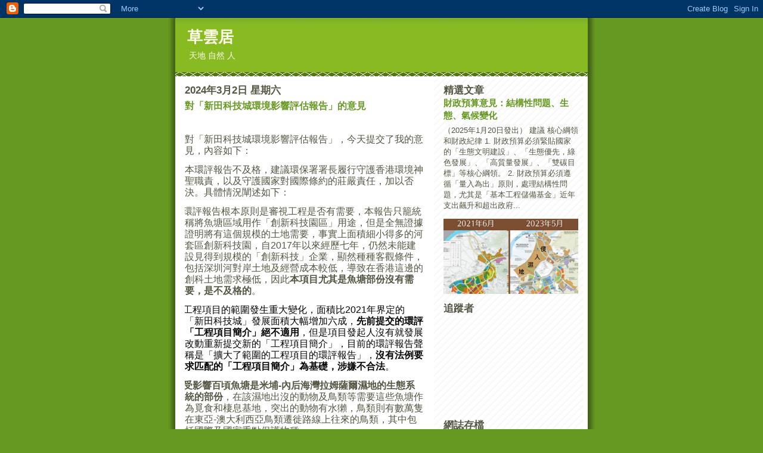

--- FILE ---
content_type: text/html; charset=UTF-8
request_url: https://tiandiyouqing.blogspot.com/2024/03/
body_size: 11507
content:
<!DOCTYPE html>
<html dir='ltr'>
<head>
<link href='https://www.blogger.com/static/v1/widgets/2944754296-widget_css_bundle.css' rel='stylesheet' type='text/css'/>
<meta content='text/html; charset=UTF-8' http-equiv='Content-Type'/>
<meta content='blogger' name='generator'/>
<link href='https://tiandiyouqing.blogspot.com/favicon.ico' rel='icon' type='image/x-icon'/>
<link href='https://tiandiyouqing.blogspot.com/2024/03/' rel='canonical'/>
<link rel="alternate" type="application/atom+xml" title="草雲居 - Atom" href="https://tiandiyouqing.blogspot.com/feeds/posts/default" />
<link rel="alternate" type="application/rss+xml" title="草雲居 - RSS" href="https://tiandiyouqing.blogspot.com/feeds/posts/default?alt=rss" />
<link rel="service.post" type="application/atom+xml" title="草雲居 - Atom" href="https://draft.blogger.com/feeds/8978274908463802267/posts/default" />
<!--Can't find substitution for tag [blog.ieCssRetrofitLinks]-->
<meta content='https://tiandiyouqing.blogspot.com/2024/03/' property='og:url'/>
<meta content='草雲居' property='og:title'/>
<meta content='天地 自然 人' property='og:description'/>
<title>草雲居: 3月 2024</title>
<style id='page-skin-1' type='text/css'><!--
/*
-----------------------------------------------
Blogger Template Style
Name:     Son of Moto (Mean Green Blogging Machine variation)
Date:     23 Feb 2004
Updated by: Blogger Team
----------------------------------------------- */
/* Primary layout */
body {
margin: 0;
padding: 0;
border: 0;
text-align: center;
color: #555544;
background: #692 url(https://resources.blogblog.com/blogblog/data/moto_son/outerwrap.gif) top center repeat-y;
font-size: small;
}
img {
border: 0;
display: block;
}
.clear {
clear: both;
}
/* Wrapper */
#outer-wrapper {
margin: 0 auto;
border: 0;
width: 692px;
text-align: left;
background: #ffffff url(https://resources.blogblog.com/blogblog/data/moto_son/innerwrap.gif) top right repeat-y;
font: normal normal 100% tahoma, 'Trebuchet MS', lucida, helvetica, sans-serif;
}
/* Header */
#header-wrapper	{
background: #8b2 url(https://resources.blogblog.com/blogblog/data/moto_son/headbotborder.gif) bottom left repeat-x;
margin: 0 auto;
padding-top: 0;
padding-right: 0;
padding-bottom: 15px;
padding-left: 0;
border: 0;
}
#header h1 {
text-align: left;
font-size: 200%;
color: #ffffee;
margin: 0;
padding-top: 15px;
padding-right: 20px;
padding-bottom: 0;
padding-left: 20px;
background-image: url(https://resources.blogblog.com/blogblog/data/moto_son/topper.gif);
background-repeat: repeat-x;
background-position: top left;
}
h1 a, h1 a:link, h1 a:visited {
color: #ffffee;
}
#header .description {
font-size: 110%;
text-align: left;
padding-top: 3px;
padding-right: 20px;
padding-bottom: 10px;
padding-left: 23px;
margin: 0;
line-height:140%;
color: #ffffee;
}
/* Inner layout */
#content-wrapper {
padding: 0 16px;
}
#main {
width: 400px;
float: left;
word-wrap: break-word; /* fix for long text breaking sidebar float in IE */
overflow: hidden;     /* fix for long non-text content breaking IE sidebar float */
}
#sidebar {
width: 226px;
float: right;
color: #555544;
word-wrap: break-word; /* fix for long text breaking sidebar float in IE */
overflow: hidden;     /* fix for long non-text content breaking IE sidebar float */
}
/* Bottom layout */
#footer	{
clear: left;
margin: 0;
padding: 0 20px;
border: 0;
text-align: left;
border-top: 1px solid #f9f9f9;
}
#footer .widget	{
text-align: left;
margin: 0;
padding: 10px 0;
background-color: transparent;
}
/* Default links 	*/
a:link, a:visited {
font-weight: bold;
text-decoration: none;
color: #669922;
background: transparent;
}
a:hover {
font-weight: bold;
text-decoration: underline;
color: #88bb22;
background: transparent;
}
a:active {
font-weight : bold;
text-decoration : none;
color: #88bb22;
background: transparent;
}
/* Typography */
.main p, .sidebar p, .post-body {
line-height: 140%;
margin-top: 5px;
margin-bottom: 1em;
}
.post-body blockquote {
line-height:1.3em;
}
h2, h3, h4, h5	{
margin: 0;
padding: 0;
}
h2 {
font-size: 130%;
}
h2.date-header {
color: #555544;
}
.post h3 {
margin-top: 5px;
font-size: 120%;
}
.post-footer {
font-style: italic;
}
.sidebar h2 {
color: #555544;
}
.sidebar .widget {
margin-top: 12px;
margin-right: 0;
margin-bottom: 13px;
margin-left: 0;
padding: 0;
}
.main .widget {
margin-top: 12px;
margin-right: 0;
margin-bottom: 0;
margin-left: 0;
}
li  {
line-height: 160%;
}
.sidebar ul {
margin-left: 0;
margin-top: 0;
padding-left: 0;
}
.sidebar ul li {
list-style: disc url(https://resources.blogblog.com/blogblog/data/moto_son/diamond.gif) inside;
vertical-align: top;
padding: 0;
margin: 0;
}
.widget-content {
margin-top: 0.5em;
}
/* Profile
----------------------------------------------- */
.profile-datablock {
margin-top: 3px;
margin-right: 0;
margin-bottom: 5px;
margin-left: 0;
line-height: 140%;
}
.profile-textblock {
margin-left: 0;
}
.profile-img {
float: left;
margin-top: 0;
margin-right: 5px;
margin-bottom: 5px;
margin-left: 0;
border:4px solid #8b2;
}
#comments  {
border: 0;
border-top: 1px dashed #eed;
margin-top: 10px;
margin-right: 0;
margin-bottom: 0;
margin-left: 0;
padding: 0;
}
#comments h4	{
margin-top: 10px;
font-weight: normal;
font-style: italic;
text-transform: uppercase;
letter-spacing: 1px;
}
#comments dl dt 	{
font-weight: bold;
font-style: italic;
margin-top: 35px;
padding-top: 1px;
padding-right: 0;
padding-bottom: 0;
padding-left: 18px;
background: transparent url(https://resources.blogblog.com/blogblog/data/moto_son/commentbug.gif) top left no-repeat;
}
#comments dl dd	{
padding: 0;
margin: 0;
}
.deleted-comment {
font-style:italic;
color:gray;
}
.feed-links {
clear: both;
line-height: 2.5em;
}
#blog-pager-newer-link {
float: left;
}
#blog-pager-older-link {
float: right;
}
#blog-pager {
text-align: center;
}
/** Page structure tweaks for layout editor wireframe */
body#layout #outer-wrapper {
padding-top: 0;
}
body#layout #header,
body#layout #content-wrapper,
body#layout #footer {
padding: 0;
}

--></style>
<link href='https://draft.blogger.com/dyn-css/authorization.css?targetBlogID=8978274908463802267&amp;zx=f1b2c7a2-171d-4daf-a78a-6d8f47e45c79' media='none' onload='if(media!=&#39;all&#39;)media=&#39;all&#39;' rel='stylesheet'/><noscript><link href='https://draft.blogger.com/dyn-css/authorization.css?targetBlogID=8978274908463802267&amp;zx=f1b2c7a2-171d-4daf-a78a-6d8f47e45c79' rel='stylesheet'/></noscript>
<meta name='google-adsense-platform-account' content='ca-host-pub-1556223355139109'/>
<meta name='google-adsense-platform-domain' content='blogspot.com'/>

</head>
<body>
<div class='navbar section' id='navbar'><div class='widget Navbar' data-version='1' id='Navbar1'><script type="text/javascript">
    function setAttributeOnload(object, attribute, val) {
      if(window.addEventListener) {
        window.addEventListener('load',
          function(){ object[attribute] = val; }, false);
      } else {
        window.attachEvent('onload', function(){ object[attribute] = val; });
      }
    }
  </script>
<div id="navbar-iframe-container"></div>
<script type="text/javascript" src="https://apis.google.com/js/platform.js"></script>
<script type="text/javascript">
      gapi.load("gapi.iframes:gapi.iframes.style.bubble", function() {
        if (gapi.iframes && gapi.iframes.getContext) {
          gapi.iframes.getContext().openChild({
              url: 'https://draft.blogger.com/navbar/8978274908463802267?origin\x3dhttps://tiandiyouqing.blogspot.com',
              where: document.getElementById("navbar-iframe-container"),
              id: "navbar-iframe"
          });
        }
      });
    </script><script type="text/javascript">
(function() {
var script = document.createElement('script');
script.type = 'text/javascript';
script.src = '//pagead2.googlesyndication.com/pagead/js/google_top_exp.js';
var head = document.getElementsByTagName('head')[0];
if (head) {
head.appendChild(script);
}})();
</script>
</div></div>
<div id='outer-wrapper'><div id='wrap2'>
<!-- skip links for text browsers -->
<span id='skiplinks' style='display:none;'>
<a href='#main'>skip to main </a> |
      <a href='#sidebar'>skip to sidebar</a>
</span>
<div id='header-wrapper'>
<div class='header section' id='header'><div class='widget Header' data-version='1' id='Header1'>
<div id='header-inner'>
<div class='titlewrapper'>
<h1 class='title'>
<a href='https://tiandiyouqing.blogspot.com/'>
草雲居
</a>
</h1>
</div>
<div class='descriptionwrapper'>
<p class='description'><span>天地 自然 人</span></p>
</div>
</div>
</div></div>
</div>
<div id='content-wrapper'>
<div id='crosscol-wrapper' style='text-align:center'>
<div class='crosscol no-items section' id='crosscol'></div>
</div>
<div id='main-wrapper'>
<div class='main section' id='main'><div class='widget Blog' data-version='1' id='Blog1'>
<div class='blog-posts hfeed'>

          <div class="date-outer">
        
<h2 class='date-header'><span>2024年3月2日 星期六</span></h2>

          <div class="date-posts">
        
<div class='post-outer'>
<div class='post hentry uncustomized-post-template' itemprop='blogPost' itemscope='itemscope' itemtype='http://schema.org/BlogPosting'>
<meta content='https://blogger.googleusercontent.com/img/a/AVvXsEh8qDGgAM6cdWu8KCXdqT-PU2-eHgfZMEG9ktVUNAXErukTqn4RnaD-YQJ4ofeLaDWDvyx-D2LqZsGLjk3W5Np7ffDwry6eSnO-9IAXhXnI6XPqeodQhk-zFqOG47FfHtYPXepe4IVILRok-Gvno41kzlTDZ2qaKlJRfB3rLgrETyfz102ONFDyrH39bEs=w400-h243' itemprop='image_url'/>
<meta content='8978274908463802267' itemprop='blogId'/>
<meta content='3971002792477590000' itemprop='postId'/>
<a name='3971002792477590000'></a>
<h3 class='post-title entry-title' itemprop='name'>
<a href='https://tiandiyouqing.blogspot.com/2024/03/blog-post.html'>對&#12300;新田科技城環境影響評估報告&#12301;的意見</a>
</h3>
<div class='post-header'>
<div class='post-header-line-1'></div>
</div>
<div class='post-body entry-content' id='post-body-3971002792477590000' itemprop='description articleBody'>
<p>&nbsp;</p><p><span style="font-size: medium;">對&#12300;新田科技城環境影響評估報告&#12301;&#65292;今天提交了我的意見&#65292;內容如下&#65306;</span></p><p class="MsoNormal"><span style="font-size: medium;"><span lang="ZH-TW" style="font-family: &quot;Microsoft JhengHei&quot;,sans-serif;">本環評報告不及格&#65292;建議環保署署長履行守護香港環境神聖職責&#65292;以及守護國家對國際條約的莊嚴責任&#65292;加以否決&#12290;具體情況闡述如下&#65306;</span><span style="font-family: &quot;Microsoft JhengHei&quot;,sans-serif;"><o:p></o:p></span></span></p>

<p class="MsoListParagraphCxSpFirst" style="mso-list: l0 level1 lfo1; text-indent: -18.0pt;"><!--[if !supportLists]--><span style="font-size: medium;"><span style="font-family: &quot;Microsoft JhengHei&quot;,sans-serif; mso-bidi-font-family: &quot;Microsoft JhengHei&quot;;"><span style="mso-list: Ignore;">1.<span style="font-family: &quot;Times New Roman&quot;; font-feature-settings: normal; font-kerning: auto; font-optical-sizing: auto; font-stretch: normal; font-style: normal; font-variant: normal; font-variation-settings: normal; font-weight: normal; line-height: normal;">&nbsp;&nbsp;</span></span></span><span lang="ZH-TW" style="font-family: &quot;Microsoft JhengHei&quot;,sans-serif;">環評報告根本原則是審視工程是否有需要&#65292;本報告只籠統稱將魚塘區域用作&#12300;創新科技園區&#12301;用途&#65292;但是全無證據證明將有這個規模的土地需要&#65292;事實上面積細小得多的河套區創新科技園&#65292;自</span><span style="font-family: &quot;Microsoft JhengHei&quot;,sans-serif;">2017<span lang="ZH-TW">年以來經歷七年&#65292;仍然未能建設見得到規模的&#12300;創新科技&#12301;企業&#65292;顯然種種客觀條件&#65292;包括深圳河對岸土地及經營成本較低&#65292;導致在香港這邊的創科土地需求極低&#65292;因此<b>本項目尤其是魚塘部份沒有需要&#65292;是不及格的</b>&#12290;</span><o:p></o:p></span></span></p>

<p class="MsoListParagraphCxSpMiddle" style="mso-list: l0 level1 lfo1; text-indent: -18.0pt;"><!--[if !supportLists]--><span style="font-size: medium;"><span style="font-family: &quot;Microsoft JhengHei&quot;,sans-serif; mso-bidi-font-family: &quot;Microsoft JhengHei&quot;;"><span style="mso-list: Ignore;">2.<span style="font-family: &quot;Times New Roman&quot;; font-feature-settings: normal; font-kerning: auto; font-optical-sizing: auto; font-stretch: normal; font-style: normal; font-variant: normal; font-variation-settings: normal; font-weight: normal; line-height: normal;">&nbsp;&nbsp;</span></span></span><span lang="ZH-TW" style="background: white; color: #050505; font-family: &quot;Microsoft JhengHei&quot;,sans-serif; mso-bidi-font-family: &quot;Segoe UI Historic&quot;;">工程項目的範圍發生重大變化&#65292;面積比</span><span style="background: white; color: #050505; font-family: &quot;Microsoft JhengHei&quot;,sans-serif; mso-bidi-font-family: &quot;Segoe UI Historic&quot;;">2021<span lang="ZH-TW">年界定的&#12300;新田科技城&#12301;發展面積大幅增加六</span></span><span lang="ZH-TW" style="background: white; color: #050505; font-family: &quot;Microsoft JhengHei&quot;,sans-serif; mso-bidi-font-family: &quot;Microsoft JhengHei&quot;;">成&#65292;<b>先前提交的</b></span><b><span lang="ZH-TW" style="background: white; color: #050505; font-family: &quot;Microsoft JhengHei&quot;,sans-serif; mso-bidi-font-family: &quot;Segoe UI Historic&quot;;">環評&#12300;工程項目簡介</span></b><b><span lang="ZH-TW" style="background: white; color: #050505; font-family: &quot;Microsoft JhengHei&quot;,sans-serif; mso-bidi-font-family: &quot;Microsoft JhengHei&quot;;">&#12301;絕不適用</span></b><span lang="ZH-TW" style="background: white; color: #050505; font-family: &quot;Microsoft JhengHei&quot;,sans-serif; mso-bidi-font-family: &quot;Microsoft JhengHei&quot;;">&#65292;但是項目發起人沒有</span><span lang="ZH-TW" style="background: white; color: #050505; font-family: &quot;Microsoft JhengHei&quot;,sans-serif; mso-bidi-font-family: &quot;Segoe UI Historic&quot;;">就發展改動重新提交新的&#12300;工程項目簡介</span><span lang="ZH-TW" style="background: white; color: #050505; font-family: &quot;Microsoft JhengHei&quot;,sans-serif; mso-bidi-font-family: &quot;Microsoft JhengHei&quot;;">&#12301;&#65292;目前的環評報告聲稱是&#12300;擴大了範圍的工程項目的環評報告&#12301;&#65292;<b>沒有法例要求匹配的</b></span><b><span lang="ZH-TW" style="background: white; color: #050505; font-family: &quot;Microsoft JhengHei&quot;,sans-serif; mso-bidi-font-family: &quot;Segoe UI Historic&quot;;">&#12300;工程項目簡介</span></b><b><span lang="ZH-TW" style="background: white; color: #050505; font-family: &quot;Microsoft JhengHei&quot;,sans-serif; mso-bidi-font-family: &quot;Microsoft JhengHei&quot;;">&#12301;為基礎&#65292;涉嫌不合法</span></b><span lang="ZH-TW" style="background: white; color: #050505; font-family: &quot;Microsoft JhengHei&quot;,sans-serif; mso-bidi-font-family: &quot;Microsoft JhengHei&quot;;">&#12290;</span><span style="font-family: &quot;Microsoft JhengHei&quot;,sans-serif;"><o:p></o:p></span></span></p>

<p class="MsoListParagraphCxSpMiddle" style="mso-list: l0 level1 lfo1; text-indent: -18.0pt;"><!--[if !supportLists]--><span style="font-size: medium;"><span style="font-family: &quot;Microsoft JhengHei&quot;,sans-serif; mso-bidi-font-family: &quot;Microsoft JhengHei&quot;;"><span style="mso-list: Ignore;">3.<span style="font-family: &quot;Times New Roman&quot;; font-feature-settings: normal; font-kerning: auto; font-optical-sizing: auto; font-stretch: normal; font-style: normal; font-variant: normal; font-variation-settings: normal; font-weight: normal; line-height: normal;">&nbsp;&nbsp;</span></span></span><b><span lang="ZH-TW" style="font-family: &quot;Microsoft JhengHei&quot;,sans-serif;">受影響百頃魚塘是米埔</span></b><b><span style="font-family: &quot;Microsoft JhengHei&quot;,sans-serif;">-<span lang="ZH-TW">內后海灣拉姆薩爾濕地的生態系統的部份</span></span></b><span lang="ZH-TW" style="font-family: &quot;Microsoft JhengHei&quot;,sans-serif;">&#65292;在該濕地出沒的動物及鳥類等需要這些魚塘作為覓食和棲息基地&#65292;突出的動物有水獺&#65292;鳥類則有數萬隻在東亞</span><span style="font-family: &quot;Microsoft JhengHei&quot;,sans-serif;">-<span lang="ZH-TW">澳大利西亞鳥類遷徙路線上往來的鳥類&#65292;其中包括國際及國家重點保護物種&#12290;</span></span></span></p><table align="center" cellpadding="0" cellspacing="0" class="tr-caption-container" style="margin-left: auto; margin-right: auto;"><tbody><tr><td style="text-align: center;"><a href="https://blogger.googleusercontent.com/img/a/AVvXsEh8qDGgAM6cdWu8KCXdqT-PU2-eHgfZMEG9ktVUNAXErukTqn4RnaD-YQJ4ofeLaDWDvyx-D2LqZsGLjk3W5Np7ffDwry6eSnO-9IAXhXnI6XPqeodQhk-zFqOG47FfHtYPXepe4IVILRok-Gvno41kzlTDZ2qaKlJRfB3rLgrETyfz102ONFDyrH39bEs" style="margin-left: auto; margin-right: auto;"><img alt="" data-original-height="452" data-original-width="746" height="243" src="https://blogger.googleusercontent.com/img/a/AVvXsEh8qDGgAM6cdWu8KCXdqT-PU2-eHgfZMEG9ktVUNAXErukTqn4RnaD-YQJ4ofeLaDWDvyx-D2LqZsGLjk3W5Np7ffDwry6eSnO-9IAXhXnI6XPqeodQhk-zFqOG47FfHtYPXepe4IVILRok-Gvno41kzlTDZ2qaKlJRfB3rLgrETyfz102ONFDyrH39bEs=w400-h243" width="400" /></a></td></tr><tr><td class="tr-caption" style="text-align: center;">與觀鳥會年青朋友呼籲守護新田魚塘<br /></td></tr></tbody></table><br /><p class="MsoListParagraphCxSpMiddle" style="mso-list: l0 level1 lfo1; text-indent: -18.0pt;"><span style="font-size: medium;"><b><span style="font-family: &quot;Microsoft JhengHei&quot;,sans-serif; mso-bidi-font-family: &quot;Microsoft JhengHei&quot;;"><span style="mso-list: Ignore;">4.<span style="font-family: &quot;Times New Roman&quot;; font-feature-settings: normal; font-kerning: auto; font-optical-sizing: auto; font-stretch: normal; font-style: normal; font-variant: normal; font-variation-settings: normal; font-weight: normal; line-height: normal;">&nbsp;&nbsp;</span></span></span></b><span lang="ZH-TW" style="font-family: &quot;Microsoft JhengHei&quot;,sans-serif;">香港特區作為中國一部份&#65292;必須按國際重要濕地公約規定&#65292;保護指定濕地及其生態系統&#65292;本工程項目直接與米埔</span><span style="font-family: &quot;Microsoft JhengHei&quot;,sans-serif;">-<span lang="ZH-TW">內后海灣拉姆薩爾濕地接壤&#65292;讓人為干擾進入該濕地&#65292;又毀掉百頃魚塘&#65292;減少拉姆薩爾濕地內的動物和鳥類的覓食和棲息地區&#65292;<b>本報告對於項目衝擊拉姆薩爾濕地的生態系統&#65292;沒有科學的探究和說明&#65292;因此是不及格的&#12290;</b></span><b><o:p></o:p></b></span></span></p>

<p class="MsoListParagraphCxSpLast" style="mso-list: l0 level1 lfo1; text-indent: -18.0pt;"><!--[if !supportLists]--><span style="font-size: medium;"><span style="font-family: &quot;Microsoft JhengHei&quot;,sans-serif; mso-bidi-font-family: &quot;Microsoft JhengHei&quot;;"><span style="mso-list: Ignore;">5.<span style="font-family: &quot;Times New Roman&quot;; font-feature-settings: normal; font-kerning: auto; font-optical-sizing: auto; font-stretch: normal; font-style: normal; font-variant: normal; font-variation-settings: normal; font-weight: normal; line-height: normal;">&nbsp;&nbsp;</span></span></span><span lang="ZH-TW" style="font-family: &quot;Microsoft JhengHei&quot;,sans-serif;">按國際重要濕地公約條文&#65292;在指定濕地生態系統受到影響時&#65292;締約國必須通知國際公約的辦事當局</span></span><span style="font-family: &quot;Microsoft JhengHei&quot;,sans-serif;"><span style="font-size: medium;"> (Bureau)<span lang="ZH-TW">&#65292;因此目前規模的破壞生態必須呈請中央人民政府知會公約辦事當局&#65292;對於這個重大考慮&#65292;<b>環評報告完全沒有提及項目環境影響的國際角度和國家在公約下的責任&#65292;是不及格的</b>&#12290;</span></span><o:p></o:p></span></p><p class="MsoListParagraphCxSpLast" style="mso-list: l0 level1 lfo1; text-indent: -18.0pt;"><span style="font-family: &quot;Microsoft JhengHei&quot;,sans-serif;"><span style="font-size: medium;"><span lang="ZH-TW"><br /></span></span></span></p>
<div style='clear: both;'></div>
</div>
<div class='post-footer'>
<div class='post-footer-line post-footer-line-1'>
<span class='post-author vcard'>
張貼者&#65306;
<span class='fn' itemprop='author' itemscope='itemscope' itemtype='http://schema.org/Person'>
<meta content='https://draft.blogger.com/profile/14329519940936848311' itemprop='url'/>
<a class='g-profile' href='https://draft.blogger.com/profile/14329519940936848311' rel='author' title='author profile'>
<span itemprop='name'>草雲居主人</span>
</a>
</span>
</span>
<span class='post-timestamp'>
於
<meta content='https://tiandiyouqing.blogspot.com/2024/03/blog-post.html' itemprop='url'/>
<a class='timestamp-link' href='https://tiandiyouqing.blogspot.com/2024/03/blog-post.html' rel='bookmark' title='permanent link'><abbr class='published' itemprop='datePublished' title='2024-03-02T11:56:00+08:00'>星期六, 3月 02, 2024</abbr></a>
</span>
<span class='post-comment-link'>
</span>
<span class='post-icons'>
<span class='item-control blog-admin pid-1796557160'>
<a href='https://draft.blogger.com/post-edit.g?blogID=8978274908463802267&postID=3971002792477590000&from=pencil' title='編輯文章'>
<img alt='' class='icon-action' height='18' src='https://resources.blogblog.com/img/icon18_edit_allbkg.gif' width='18'/>
</a>
</span>
</span>
<div class='post-share-buttons goog-inline-block'>
</div>
</div>
<div class='post-footer-line post-footer-line-2'>
<span class='post-labels'>
</span>
</div>
<div class='post-footer-line post-footer-line-3'>
<span class='post-location'>
</span>
</div>
</div>
</div>
</div>

        </div></div>
      
</div>
<div class='blog-pager' id='blog-pager'>
<span id='blog-pager-newer-link'>
<a class='blog-pager-newer-link' href='https://tiandiyouqing.blogspot.com/search?updated-max=2024-08-16T00:29:00%2B08:00&amp;max-results=7&amp;reverse-paginate=true' id='Blog1_blog-pager-newer-link' title='較新的文章'>較新的文章</a>
</span>
<span id='blog-pager-older-link'>
<a class='blog-pager-older-link' href='https://tiandiyouqing.blogspot.com/search?updated-max=2024-03-02T11:56:00%2B08:00&amp;max-results=7' id='Blog1_blog-pager-older-link' title='較舊的文章'>較舊的文章</a>
</span>
<a class='home-link' href='https://tiandiyouqing.blogspot.com/'>首頁</a>
</div>
<div class='clear'></div>
<div class='blog-feeds'>
<div class='feed-links'>
訂閱&#65306;
<a class='feed-link' href='https://tiandiyouqing.blogspot.com/feeds/posts/default' target='_blank' type='application/atom+xml'>意見 (Atom)</a>
</div>
</div>
</div></div>
</div>
<div id='sidebar-wrapper'>
<div class='sidebar section' id='sidebar'><div class='widget FeaturedPost' data-version='1' id='FeaturedPost1'>
<h2 class='title'>精選文章</h2>
<div class='post-summary'>
<h3><a href='https://tiandiyouqing.blogspot.com/2025/01/blog-post.html'> 財政預算意見&#65306;結構性問題&#12289;生態&#12289;氣候變化</a></h3>
<p>
&#65288;2025年1月20日發出&#65289; 建議 核心綱領和財政紀律 1. 	 財政預算必須緊貼國家的&#12300;生態文明建設&#12301;&#12289;&#12300;生態優先&#65292;綠色發展&#12301;&#12289;&#12300;高質量發展&#12301;&#12289;&#12300;雙碳目標&#12301;等核心綱領&#12290; 2. 	 財政預算必須遵循&#12300;量入為出&#12301;原則&#65292;處理結構性問題&#65292;尤其是&#12300;基本工程儲備基金&#12301;近年支出飆升和超出政府...
</p>
<img class='image' src='https://blogger.googleusercontent.com/img/b/R29vZ2xl/AVvXsEj4nGPwu9Dr82WU8EMHBBvreQsGhRP6oRx_q_nmJ_TW-LBkh9M5bAKPeqm1QEbJVysZ3DummvByT9Nk5ZClTkWWUZJnO3L8-ZLlw9W85G2063DrzhVaFxexq00bY7ZxL47BnWYV5N9RWU1D4l5Dm1XYRy8gPxM0svvZFIhXqkI5J9UB3c4U7V36aiMRdCw/s320/San%20Tin.png'/>
</div>
<style type='text/css'>
    .image {
      width: 100%;
    }
  </style>
<div class='clear'></div>
</div><div class='widget Followers' data-version='1' id='Followers2'>
<h2 class='title'>追蹤者</h2>
<div class='widget-content'>
<div id='Followers2-wrapper'>
<div style='margin-right:2px;'>
<div><script type="text/javascript" src="https://apis.google.com/js/platform.js"></script>
<div id="followers-iframe-container"></div>
<script type="text/javascript">
    window.followersIframe = null;
    function followersIframeOpen(url) {
      gapi.load("gapi.iframes", function() {
        if (gapi.iframes && gapi.iframes.getContext) {
          window.followersIframe = gapi.iframes.getContext().openChild({
            url: url,
            where: document.getElementById("followers-iframe-container"),
            messageHandlersFilter: gapi.iframes.CROSS_ORIGIN_IFRAMES_FILTER,
            messageHandlers: {
              '_ready': function(obj) {
                window.followersIframe.getIframeEl().height = obj.height;
              },
              'reset': function() {
                window.followersIframe.close();
                followersIframeOpen("https://draft.blogger.com/followers/frame/8978274908463802267?colors\x3dCgt0cmFuc3BhcmVudBILdHJhbnNwYXJlbnQaByM1NTU1NDQiByMwMDAwMDAqByNmZmZmZmYyByMwMDAwMDA6ByM1NTU1NDRCByMwMDAwMDBKByMwMDAwMDBSByNGRkZGRkZaC3RyYW5zcGFyZW50\x26pageSize\x3d21\x26hl\x3dzh-TW\x26origin\x3dhttps://tiandiyouqing.blogspot.com");
              },
              'open': function(url) {
                window.followersIframe.close();
                followersIframeOpen(url);
              }
            }
          });
        }
      });
    }
    followersIframeOpen("https://draft.blogger.com/followers/frame/8978274908463802267?colors\x3dCgt0cmFuc3BhcmVudBILdHJhbnNwYXJlbnQaByM1NTU1NDQiByMwMDAwMDAqByNmZmZmZmYyByMwMDAwMDA6ByM1NTU1NDRCByMwMDAwMDBKByMwMDAwMDBSByNGRkZGRkZaC3RyYW5zcGFyZW50\x26pageSize\x3d21\x26hl\x3dzh-TW\x26origin\x3dhttps://tiandiyouqing.blogspot.com");
  </script></div>
</div>
</div>
<div class='clear'></div>
</div>
</div><div class='widget BlogArchive' data-version='1' id='BlogArchive2'>
<h2>網誌存檔</h2>
<div class='widget-content'>
<div id='ArchiveList'>
<div id='BlogArchive2_ArchiveList'>
<ul class='hierarchy'>
<li class='archivedate collapsed'>
<a class='toggle' href='javascript:void(0)'>
<span class='zippy'>

        &#9658;&#160;
      
</span>
</a>
<a class='post-count-link' href='https://tiandiyouqing.blogspot.com/2025/'>
2025
</a>
<span class='post-count' dir='ltr'>(7)</span>
<ul class='hierarchy'>
<li class='archivedate collapsed'>
<a class='toggle' href='javascript:void(0)'>
<span class='zippy'>

        &#9658;&#160;
      
</span>
</a>
<a class='post-count-link' href='https://tiandiyouqing.blogspot.com/2025/07/'>
7月
</a>
<span class='post-count' dir='ltr'>(2)</span>
</li>
</ul>
<ul class='hierarchy'>
<li class='archivedate collapsed'>
<a class='toggle' href='javascript:void(0)'>
<span class='zippy'>

        &#9658;&#160;
      
</span>
</a>
<a class='post-count-link' href='https://tiandiyouqing.blogspot.com/2025/02/'>
2月
</a>
<span class='post-count' dir='ltr'>(2)</span>
</li>
</ul>
<ul class='hierarchy'>
<li class='archivedate collapsed'>
<a class='toggle' href='javascript:void(0)'>
<span class='zippy'>

        &#9658;&#160;
      
</span>
</a>
<a class='post-count-link' href='https://tiandiyouqing.blogspot.com/2025/01/'>
1月
</a>
<span class='post-count' dir='ltr'>(3)</span>
</li>
</ul>
</li>
</ul>
<ul class='hierarchy'>
<li class='archivedate expanded'>
<a class='toggle' href='javascript:void(0)'>
<span class='zippy toggle-open'>

        &#9660;&#160;
      
</span>
</a>
<a class='post-count-link' href='https://tiandiyouqing.blogspot.com/2024/'>
2024
</a>
<span class='post-count' dir='ltr'>(15)</span>
<ul class='hierarchy'>
<li class='archivedate collapsed'>
<a class='toggle' href='javascript:void(0)'>
<span class='zippy'>

        &#9658;&#160;
      
</span>
</a>
<a class='post-count-link' href='https://tiandiyouqing.blogspot.com/2024/12/'>
12月
</a>
<span class='post-count' dir='ltr'>(1)</span>
</li>
</ul>
<ul class='hierarchy'>
<li class='archivedate collapsed'>
<a class='toggle' href='javascript:void(0)'>
<span class='zippy'>

        &#9658;&#160;
      
</span>
</a>
<a class='post-count-link' href='https://tiandiyouqing.blogspot.com/2024/11/'>
11月
</a>
<span class='post-count' dir='ltr'>(1)</span>
</li>
</ul>
<ul class='hierarchy'>
<li class='archivedate collapsed'>
<a class='toggle' href='javascript:void(0)'>
<span class='zippy'>

        &#9658;&#160;
      
</span>
</a>
<a class='post-count-link' href='https://tiandiyouqing.blogspot.com/2024/10/'>
10月
</a>
<span class='post-count' dir='ltr'>(1)</span>
</li>
</ul>
<ul class='hierarchy'>
<li class='archivedate collapsed'>
<a class='toggle' href='javascript:void(0)'>
<span class='zippy'>

        &#9658;&#160;
      
</span>
</a>
<a class='post-count-link' href='https://tiandiyouqing.blogspot.com/2024/09/'>
9月
</a>
<span class='post-count' dir='ltr'>(1)</span>
</li>
</ul>
<ul class='hierarchy'>
<li class='archivedate collapsed'>
<a class='toggle' href='javascript:void(0)'>
<span class='zippy'>

        &#9658;&#160;
      
</span>
</a>
<a class='post-count-link' href='https://tiandiyouqing.blogspot.com/2024/08/'>
8月
</a>
<span class='post-count' dir='ltr'>(2)</span>
</li>
</ul>
<ul class='hierarchy'>
<li class='archivedate collapsed'>
<a class='toggle' href='javascript:void(0)'>
<span class='zippy'>

        &#9658;&#160;
      
</span>
</a>
<a class='post-count-link' href='https://tiandiyouqing.blogspot.com/2024/07/'>
7月
</a>
<span class='post-count' dir='ltr'>(2)</span>
</li>
</ul>
<ul class='hierarchy'>
<li class='archivedate collapsed'>
<a class='toggle' href='javascript:void(0)'>
<span class='zippy'>

        &#9658;&#160;
      
</span>
</a>
<a class='post-count-link' href='https://tiandiyouqing.blogspot.com/2024/05/'>
5月
</a>
<span class='post-count' dir='ltr'>(3)</span>
</li>
</ul>
<ul class='hierarchy'>
<li class='archivedate collapsed'>
<a class='toggle' href='javascript:void(0)'>
<span class='zippy'>

        &#9658;&#160;
      
</span>
</a>
<a class='post-count-link' href='https://tiandiyouqing.blogspot.com/2024/04/'>
4月
</a>
<span class='post-count' dir='ltr'>(1)</span>
</li>
</ul>
<ul class='hierarchy'>
<li class='archivedate expanded'>
<a class='toggle' href='javascript:void(0)'>
<span class='zippy toggle-open'>

        &#9660;&#160;
      
</span>
</a>
<a class='post-count-link' href='https://tiandiyouqing.blogspot.com/2024/03/'>
3月
</a>
<span class='post-count' dir='ltr'>(1)</span>
<ul class='posts'>
<li><a href='https://tiandiyouqing.blogspot.com/2024/03/blog-post.html'>對&#12300;新田科技城環境影響評估報告&#12301;的意見</a></li>
</ul>
</li>
</ul>
<ul class='hierarchy'>
<li class='archivedate collapsed'>
<a class='toggle' href='javascript:void(0)'>
<span class='zippy'>

        &#9658;&#160;
      
</span>
</a>
<a class='post-count-link' href='https://tiandiyouqing.blogspot.com/2024/02/'>
2月
</a>
<span class='post-count' dir='ltr'>(1)</span>
</li>
</ul>
<ul class='hierarchy'>
<li class='archivedate collapsed'>
<a class='toggle' href='javascript:void(0)'>
<span class='zippy'>

        &#9658;&#160;
      
</span>
</a>
<a class='post-count-link' href='https://tiandiyouqing.blogspot.com/2024/01/'>
1月
</a>
<span class='post-count' dir='ltr'>(1)</span>
</li>
</ul>
</li>
</ul>
<ul class='hierarchy'>
<li class='archivedate collapsed'>
<a class='toggle' href='javascript:void(0)'>
<span class='zippy'>

        &#9658;&#160;
      
</span>
</a>
<a class='post-count-link' href='https://tiandiyouqing.blogspot.com/2023/'>
2023
</a>
<span class='post-count' dir='ltr'>(14)</span>
<ul class='hierarchy'>
<li class='archivedate collapsed'>
<a class='toggle' href='javascript:void(0)'>
<span class='zippy'>

        &#9658;&#160;
      
</span>
</a>
<a class='post-count-link' href='https://tiandiyouqing.blogspot.com/2023/11/'>
11月
</a>
<span class='post-count' dir='ltr'>(1)</span>
</li>
</ul>
<ul class='hierarchy'>
<li class='archivedate collapsed'>
<a class='toggle' href='javascript:void(0)'>
<span class='zippy'>

        &#9658;&#160;
      
</span>
</a>
<a class='post-count-link' href='https://tiandiyouqing.blogspot.com/2023/10/'>
10月
</a>
<span class='post-count' dir='ltr'>(1)</span>
</li>
</ul>
<ul class='hierarchy'>
<li class='archivedate collapsed'>
<a class='toggle' href='javascript:void(0)'>
<span class='zippy'>

        &#9658;&#160;
      
</span>
</a>
<a class='post-count-link' href='https://tiandiyouqing.blogspot.com/2023/09/'>
9月
</a>
<span class='post-count' dir='ltr'>(3)</span>
</li>
</ul>
<ul class='hierarchy'>
<li class='archivedate collapsed'>
<a class='toggle' href='javascript:void(0)'>
<span class='zippy'>

        &#9658;&#160;
      
</span>
</a>
<a class='post-count-link' href='https://tiandiyouqing.blogspot.com/2023/08/'>
8月
</a>
<span class='post-count' dir='ltr'>(2)</span>
</li>
</ul>
<ul class='hierarchy'>
<li class='archivedate collapsed'>
<a class='toggle' href='javascript:void(0)'>
<span class='zippy'>

        &#9658;&#160;
      
</span>
</a>
<a class='post-count-link' href='https://tiandiyouqing.blogspot.com/2023/05/'>
5月
</a>
<span class='post-count' dir='ltr'>(1)</span>
</li>
</ul>
<ul class='hierarchy'>
<li class='archivedate collapsed'>
<a class='toggle' href='javascript:void(0)'>
<span class='zippy'>

        &#9658;&#160;
      
</span>
</a>
<a class='post-count-link' href='https://tiandiyouqing.blogspot.com/2023/04/'>
4月
</a>
<span class='post-count' dir='ltr'>(1)</span>
</li>
</ul>
<ul class='hierarchy'>
<li class='archivedate collapsed'>
<a class='toggle' href='javascript:void(0)'>
<span class='zippy'>

        &#9658;&#160;
      
</span>
</a>
<a class='post-count-link' href='https://tiandiyouqing.blogspot.com/2023/03/'>
3月
</a>
<span class='post-count' dir='ltr'>(2)</span>
</li>
</ul>
<ul class='hierarchy'>
<li class='archivedate collapsed'>
<a class='toggle' href='javascript:void(0)'>
<span class='zippy'>

        &#9658;&#160;
      
</span>
</a>
<a class='post-count-link' href='https://tiandiyouqing.blogspot.com/2023/02/'>
2月
</a>
<span class='post-count' dir='ltr'>(2)</span>
</li>
</ul>
<ul class='hierarchy'>
<li class='archivedate collapsed'>
<a class='toggle' href='javascript:void(0)'>
<span class='zippy'>

        &#9658;&#160;
      
</span>
</a>
<a class='post-count-link' href='https://tiandiyouqing.blogspot.com/2023/01/'>
1月
</a>
<span class='post-count' dir='ltr'>(1)</span>
</li>
</ul>
</li>
</ul>
<ul class='hierarchy'>
<li class='archivedate collapsed'>
<a class='toggle' href='javascript:void(0)'>
<span class='zippy'>

        &#9658;&#160;
      
</span>
</a>
<a class='post-count-link' href='https://tiandiyouqing.blogspot.com/2022/'>
2022
</a>
<span class='post-count' dir='ltr'>(24)</span>
<ul class='hierarchy'>
<li class='archivedate collapsed'>
<a class='toggle' href='javascript:void(0)'>
<span class='zippy'>

        &#9658;&#160;
      
</span>
</a>
<a class='post-count-link' href='https://tiandiyouqing.blogspot.com/2022/12/'>
12月
</a>
<span class='post-count' dir='ltr'>(1)</span>
</li>
</ul>
<ul class='hierarchy'>
<li class='archivedate collapsed'>
<a class='toggle' href='javascript:void(0)'>
<span class='zippy'>

        &#9658;&#160;
      
</span>
</a>
<a class='post-count-link' href='https://tiandiyouqing.blogspot.com/2022/11/'>
11月
</a>
<span class='post-count' dir='ltr'>(2)</span>
</li>
</ul>
<ul class='hierarchy'>
<li class='archivedate collapsed'>
<a class='toggle' href='javascript:void(0)'>
<span class='zippy'>

        &#9658;&#160;
      
</span>
</a>
<a class='post-count-link' href='https://tiandiyouqing.blogspot.com/2022/10/'>
10月
</a>
<span class='post-count' dir='ltr'>(1)</span>
</li>
</ul>
<ul class='hierarchy'>
<li class='archivedate collapsed'>
<a class='toggle' href='javascript:void(0)'>
<span class='zippy'>

        &#9658;&#160;
      
</span>
</a>
<a class='post-count-link' href='https://tiandiyouqing.blogspot.com/2022/09/'>
9月
</a>
<span class='post-count' dir='ltr'>(1)</span>
</li>
</ul>
<ul class='hierarchy'>
<li class='archivedate collapsed'>
<a class='toggle' href='javascript:void(0)'>
<span class='zippy'>

        &#9658;&#160;
      
</span>
</a>
<a class='post-count-link' href='https://tiandiyouqing.blogspot.com/2022/08/'>
8月
</a>
<span class='post-count' dir='ltr'>(4)</span>
</li>
</ul>
<ul class='hierarchy'>
<li class='archivedate collapsed'>
<a class='toggle' href='javascript:void(0)'>
<span class='zippy'>

        &#9658;&#160;
      
</span>
</a>
<a class='post-count-link' href='https://tiandiyouqing.blogspot.com/2022/07/'>
7月
</a>
<span class='post-count' dir='ltr'>(1)</span>
</li>
</ul>
<ul class='hierarchy'>
<li class='archivedate collapsed'>
<a class='toggle' href='javascript:void(0)'>
<span class='zippy'>

        &#9658;&#160;
      
</span>
</a>
<a class='post-count-link' href='https://tiandiyouqing.blogspot.com/2022/06/'>
6月
</a>
<span class='post-count' dir='ltr'>(2)</span>
</li>
</ul>
<ul class='hierarchy'>
<li class='archivedate collapsed'>
<a class='toggle' href='javascript:void(0)'>
<span class='zippy'>

        &#9658;&#160;
      
</span>
</a>
<a class='post-count-link' href='https://tiandiyouqing.blogspot.com/2022/05/'>
5月
</a>
<span class='post-count' dir='ltr'>(1)</span>
</li>
</ul>
<ul class='hierarchy'>
<li class='archivedate collapsed'>
<a class='toggle' href='javascript:void(0)'>
<span class='zippy'>

        &#9658;&#160;
      
</span>
</a>
<a class='post-count-link' href='https://tiandiyouqing.blogspot.com/2022/04/'>
4月
</a>
<span class='post-count' dir='ltr'>(3)</span>
</li>
</ul>
<ul class='hierarchy'>
<li class='archivedate collapsed'>
<a class='toggle' href='javascript:void(0)'>
<span class='zippy'>

        &#9658;&#160;
      
</span>
</a>
<a class='post-count-link' href='https://tiandiyouqing.blogspot.com/2022/03/'>
3月
</a>
<span class='post-count' dir='ltr'>(4)</span>
</li>
</ul>
<ul class='hierarchy'>
<li class='archivedate collapsed'>
<a class='toggle' href='javascript:void(0)'>
<span class='zippy'>

        &#9658;&#160;
      
</span>
</a>
<a class='post-count-link' href='https://tiandiyouqing.blogspot.com/2022/02/'>
2月
</a>
<span class='post-count' dir='ltr'>(2)</span>
</li>
</ul>
<ul class='hierarchy'>
<li class='archivedate collapsed'>
<a class='toggle' href='javascript:void(0)'>
<span class='zippy'>

        &#9658;&#160;
      
</span>
</a>
<a class='post-count-link' href='https://tiandiyouqing.blogspot.com/2022/01/'>
1月
</a>
<span class='post-count' dir='ltr'>(2)</span>
</li>
</ul>
</li>
</ul>
<ul class='hierarchy'>
<li class='archivedate collapsed'>
<a class='toggle' href='javascript:void(0)'>
<span class='zippy'>

        &#9658;&#160;
      
</span>
</a>
<a class='post-count-link' href='https://tiandiyouqing.blogspot.com/2021/'>
2021
</a>
<span class='post-count' dir='ltr'>(25)</span>
<ul class='hierarchy'>
<li class='archivedate collapsed'>
<a class='toggle' href='javascript:void(0)'>
<span class='zippy'>

        &#9658;&#160;
      
</span>
</a>
<a class='post-count-link' href='https://tiandiyouqing.blogspot.com/2021/12/'>
12月
</a>
<span class='post-count' dir='ltr'>(1)</span>
</li>
</ul>
<ul class='hierarchy'>
<li class='archivedate collapsed'>
<a class='toggle' href='javascript:void(0)'>
<span class='zippy'>

        &#9658;&#160;
      
</span>
</a>
<a class='post-count-link' href='https://tiandiyouqing.blogspot.com/2021/11/'>
11月
</a>
<span class='post-count' dir='ltr'>(3)</span>
</li>
</ul>
<ul class='hierarchy'>
<li class='archivedate collapsed'>
<a class='toggle' href='javascript:void(0)'>
<span class='zippy'>

        &#9658;&#160;
      
</span>
</a>
<a class='post-count-link' href='https://tiandiyouqing.blogspot.com/2021/10/'>
10月
</a>
<span class='post-count' dir='ltr'>(1)</span>
</li>
</ul>
<ul class='hierarchy'>
<li class='archivedate collapsed'>
<a class='toggle' href='javascript:void(0)'>
<span class='zippy'>

        &#9658;&#160;
      
</span>
</a>
<a class='post-count-link' href='https://tiandiyouqing.blogspot.com/2021/09/'>
9月
</a>
<span class='post-count' dir='ltr'>(2)</span>
</li>
</ul>
<ul class='hierarchy'>
<li class='archivedate collapsed'>
<a class='toggle' href='javascript:void(0)'>
<span class='zippy'>

        &#9658;&#160;
      
</span>
</a>
<a class='post-count-link' href='https://tiandiyouqing.blogspot.com/2021/08/'>
8月
</a>
<span class='post-count' dir='ltr'>(3)</span>
</li>
</ul>
<ul class='hierarchy'>
<li class='archivedate collapsed'>
<a class='toggle' href='javascript:void(0)'>
<span class='zippy'>

        &#9658;&#160;
      
</span>
</a>
<a class='post-count-link' href='https://tiandiyouqing.blogspot.com/2021/07/'>
7月
</a>
<span class='post-count' dir='ltr'>(3)</span>
</li>
</ul>
<ul class='hierarchy'>
<li class='archivedate collapsed'>
<a class='toggle' href='javascript:void(0)'>
<span class='zippy'>

        &#9658;&#160;
      
</span>
</a>
<a class='post-count-link' href='https://tiandiyouqing.blogspot.com/2021/06/'>
6月
</a>
<span class='post-count' dir='ltr'>(1)</span>
</li>
</ul>
<ul class='hierarchy'>
<li class='archivedate collapsed'>
<a class='toggle' href='javascript:void(0)'>
<span class='zippy'>

        &#9658;&#160;
      
</span>
</a>
<a class='post-count-link' href='https://tiandiyouqing.blogspot.com/2021/05/'>
5月
</a>
<span class='post-count' dir='ltr'>(2)</span>
</li>
</ul>
<ul class='hierarchy'>
<li class='archivedate collapsed'>
<a class='toggle' href='javascript:void(0)'>
<span class='zippy'>

        &#9658;&#160;
      
</span>
</a>
<a class='post-count-link' href='https://tiandiyouqing.blogspot.com/2021/03/'>
3月
</a>
<span class='post-count' dir='ltr'>(2)</span>
</li>
</ul>
<ul class='hierarchy'>
<li class='archivedate collapsed'>
<a class='toggle' href='javascript:void(0)'>
<span class='zippy'>

        &#9658;&#160;
      
</span>
</a>
<a class='post-count-link' href='https://tiandiyouqing.blogspot.com/2021/02/'>
2月
</a>
<span class='post-count' dir='ltr'>(3)</span>
</li>
</ul>
<ul class='hierarchy'>
<li class='archivedate collapsed'>
<a class='toggle' href='javascript:void(0)'>
<span class='zippy'>

        &#9658;&#160;
      
</span>
</a>
<a class='post-count-link' href='https://tiandiyouqing.blogspot.com/2021/01/'>
1月
</a>
<span class='post-count' dir='ltr'>(4)</span>
</li>
</ul>
</li>
</ul>
<ul class='hierarchy'>
<li class='archivedate collapsed'>
<a class='toggle' href='javascript:void(0)'>
<span class='zippy'>

        &#9658;&#160;
      
</span>
</a>
<a class='post-count-link' href='https://tiandiyouqing.blogspot.com/2020/'>
2020
</a>
<span class='post-count' dir='ltr'>(69)</span>
<ul class='hierarchy'>
<li class='archivedate collapsed'>
<a class='toggle' href='javascript:void(0)'>
<span class='zippy'>

        &#9658;&#160;
      
</span>
</a>
<a class='post-count-link' href='https://tiandiyouqing.blogspot.com/2020/12/'>
12月
</a>
<span class='post-count' dir='ltr'>(2)</span>
</li>
</ul>
<ul class='hierarchy'>
<li class='archivedate collapsed'>
<a class='toggle' href='javascript:void(0)'>
<span class='zippy'>

        &#9658;&#160;
      
</span>
</a>
<a class='post-count-link' href='https://tiandiyouqing.blogspot.com/2020/11/'>
11月
</a>
<span class='post-count' dir='ltr'>(3)</span>
</li>
</ul>
<ul class='hierarchy'>
<li class='archivedate collapsed'>
<a class='toggle' href='javascript:void(0)'>
<span class='zippy'>

        &#9658;&#160;
      
</span>
</a>
<a class='post-count-link' href='https://tiandiyouqing.blogspot.com/2020/10/'>
10月
</a>
<span class='post-count' dir='ltr'>(3)</span>
</li>
</ul>
<ul class='hierarchy'>
<li class='archivedate collapsed'>
<a class='toggle' href='javascript:void(0)'>
<span class='zippy'>

        &#9658;&#160;
      
</span>
</a>
<a class='post-count-link' href='https://tiandiyouqing.blogspot.com/2020/09/'>
9月
</a>
<span class='post-count' dir='ltr'>(6)</span>
</li>
</ul>
<ul class='hierarchy'>
<li class='archivedate collapsed'>
<a class='toggle' href='javascript:void(0)'>
<span class='zippy'>

        &#9658;&#160;
      
</span>
</a>
<a class='post-count-link' href='https://tiandiyouqing.blogspot.com/2020/08/'>
8月
</a>
<span class='post-count' dir='ltr'>(10)</span>
</li>
</ul>
<ul class='hierarchy'>
<li class='archivedate collapsed'>
<a class='toggle' href='javascript:void(0)'>
<span class='zippy'>

        &#9658;&#160;
      
</span>
</a>
<a class='post-count-link' href='https://tiandiyouqing.blogspot.com/2020/07/'>
7月
</a>
<span class='post-count' dir='ltr'>(7)</span>
</li>
</ul>
<ul class='hierarchy'>
<li class='archivedate collapsed'>
<a class='toggle' href='javascript:void(0)'>
<span class='zippy'>

        &#9658;&#160;
      
</span>
</a>
<a class='post-count-link' href='https://tiandiyouqing.blogspot.com/2020/06/'>
6月
</a>
<span class='post-count' dir='ltr'>(3)</span>
</li>
</ul>
<ul class='hierarchy'>
<li class='archivedate collapsed'>
<a class='toggle' href='javascript:void(0)'>
<span class='zippy'>

        &#9658;&#160;
      
</span>
</a>
<a class='post-count-link' href='https://tiandiyouqing.blogspot.com/2020/05/'>
5月
</a>
<span class='post-count' dir='ltr'>(3)</span>
</li>
</ul>
<ul class='hierarchy'>
<li class='archivedate collapsed'>
<a class='toggle' href='javascript:void(0)'>
<span class='zippy'>

        &#9658;&#160;
      
</span>
</a>
<a class='post-count-link' href='https://tiandiyouqing.blogspot.com/2020/04/'>
4月
</a>
<span class='post-count' dir='ltr'>(8)</span>
</li>
</ul>
<ul class='hierarchy'>
<li class='archivedate collapsed'>
<a class='toggle' href='javascript:void(0)'>
<span class='zippy'>

        &#9658;&#160;
      
</span>
</a>
<a class='post-count-link' href='https://tiandiyouqing.blogspot.com/2020/03/'>
3月
</a>
<span class='post-count' dir='ltr'>(13)</span>
</li>
</ul>
<ul class='hierarchy'>
<li class='archivedate collapsed'>
<a class='toggle' href='javascript:void(0)'>
<span class='zippy'>

        &#9658;&#160;
      
</span>
</a>
<a class='post-count-link' href='https://tiandiyouqing.blogspot.com/2020/02/'>
2月
</a>
<span class='post-count' dir='ltr'>(8)</span>
</li>
</ul>
<ul class='hierarchy'>
<li class='archivedate collapsed'>
<a class='toggle' href='javascript:void(0)'>
<span class='zippy'>

        &#9658;&#160;
      
</span>
</a>
<a class='post-count-link' href='https://tiandiyouqing.blogspot.com/2020/01/'>
1月
</a>
<span class='post-count' dir='ltr'>(3)</span>
</li>
</ul>
</li>
</ul>
<ul class='hierarchy'>
<li class='archivedate collapsed'>
<a class='toggle' href='javascript:void(0)'>
<span class='zippy'>

        &#9658;&#160;
      
</span>
</a>
<a class='post-count-link' href='https://tiandiyouqing.blogspot.com/2019/'>
2019
</a>
<span class='post-count' dir='ltr'>(51)</span>
<ul class='hierarchy'>
<li class='archivedate collapsed'>
<a class='toggle' href='javascript:void(0)'>
<span class='zippy'>

        &#9658;&#160;
      
</span>
</a>
<a class='post-count-link' href='https://tiandiyouqing.blogspot.com/2019/12/'>
12月
</a>
<span class='post-count' dir='ltr'>(5)</span>
</li>
</ul>
<ul class='hierarchy'>
<li class='archivedate collapsed'>
<a class='toggle' href='javascript:void(0)'>
<span class='zippy'>

        &#9658;&#160;
      
</span>
</a>
<a class='post-count-link' href='https://tiandiyouqing.blogspot.com/2019/11/'>
11月
</a>
<span class='post-count' dir='ltr'>(2)</span>
</li>
</ul>
<ul class='hierarchy'>
<li class='archivedate collapsed'>
<a class='toggle' href='javascript:void(0)'>
<span class='zippy'>

        &#9658;&#160;
      
</span>
</a>
<a class='post-count-link' href='https://tiandiyouqing.blogspot.com/2019/10/'>
10月
</a>
<span class='post-count' dir='ltr'>(5)</span>
</li>
</ul>
<ul class='hierarchy'>
<li class='archivedate collapsed'>
<a class='toggle' href='javascript:void(0)'>
<span class='zippy'>

        &#9658;&#160;
      
</span>
</a>
<a class='post-count-link' href='https://tiandiyouqing.blogspot.com/2019/09/'>
9月
</a>
<span class='post-count' dir='ltr'>(5)</span>
</li>
</ul>
<ul class='hierarchy'>
<li class='archivedate collapsed'>
<a class='toggle' href='javascript:void(0)'>
<span class='zippy'>

        &#9658;&#160;
      
</span>
</a>
<a class='post-count-link' href='https://tiandiyouqing.blogspot.com/2019/08/'>
8月
</a>
<span class='post-count' dir='ltr'>(2)</span>
</li>
</ul>
<ul class='hierarchy'>
<li class='archivedate collapsed'>
<a class='toggle' href='javascript:void(0)'>
<span class='zippy'>

        &#9658;&#160;
      
</span>
</a>
<a class='post-count-link' href='https://tiandiyouqing.blogspot.com/2019/07/'>
7月
</a>
<span class='post-count' dir='ltr'>(5)</span>
</li>
</ul>
<ul class='hierarchy'>
<li class='archivedate collapsed'>
<a class='toggle' href='javascript:void(0)'>
<span class='zippy'>

        &#9658;&#160;
      
</span>
</a>
<a class='post-count-link' href='https://tiandiyouqing.blogspot.com/2019/06/'>
6月
</a>
<span class='post-count' dir='ltr'>(3)</span>
</li>
</ul>
<ul class='hierarchy'>
<li class='archivedate collapsed'>
<a class='toggle' href='javascript:void(0)'>
<span class='zippy'>

        &#9658;&#160;
      
</span>
</a>
<a class='post-count-link' href='https://tiandiyouqing.blogspot.com/2019/05/'>
5月
</a>
<span class='post-count' dir='ltr'>(5)</span>
</li>
</ul>
<ul class='hierarchy'>
<li class='archivedate collapsed'>
<a class='toggle' href='javascript:void(0)'>
<span class='zippy'>

        &#9658;&#160;
      
</span>
</a>
<a class='post-count-link' href='https://tiandiyouqing.blogspot.com/2019/04/'>
4月
</a>
<span class='post-count' dir='ltr'>(3)</span>
</li>
</ul>
<ul class='hierarchy'>
<li class='archivedate collapsed'>
<a class='toggle' href='javascript:void(0)'>
<span class='zippy'>

        &#9658;&#160;
      
</span>
</a>
<a class='post-count-link' href='https://tiandiyouqing.blogspot.com/2019/03/'>
3月
</a>
<span class='post-count' dir='ltr'>(2)</span>
</li>
</ul>
<ul class='hierarchy'>
<li class='archivedate collapsed'>
<a class='toggle' href='javascript:void(0)'>
<span class='zippy'>

        &#9658;&#160;
      
</span>
</a>
<a class='post-count-link' href='https://tiandiyouqing.blogspot.com/2019/02/'>
2月
</a>
<span class='post-count' dir='ltr'>(7)</span>
</li>
</ul>
<ul class='hierarchy'>
<li class='archivedate collapsed'>
<a class='toggle' href='javascript:void(0)'>
<span class='zippy'>

        &#9658;&#160;
      
</span>
</a>
<a class='post-count-link' href='https://tiandiyouqing.blogspot.com/2019/01/'>
1月
</a>
<span class='post-count' dir='ltr'>(7)</span>
</li>
</ul>
</li>
</ul>
<ul class='hierarchy'>
<li class='archivedate collapsed'>
<a class='toggle' href='javascript:void(0)'>
<span class='zippy'>

        &#9658;&#160;
      
</span>
</a>
<a class='post-count-link' href='https://tiandiyouqing.blogspot.com/2018/'>
2018
</a>
<span class='post-count' dir='ltr'>(58)</span>
<ul class='hierarchy'>
<li class='archivedate collapsed'>
<a class='toggle' href='javascript:void(0)'>
<span class='zippy'>

        &#9658;&#160;
      
</span>
</a>
<a class='post-count-link' href='https://tiandiyouqing.blogspot.com/2018/12/'>
12月
</a>
<span class='post-count' dir='ltr'>(2)</span>
</li>
</ul>
<ul class='hierarchy'>
<li class='archivedate collapsed'>
<a class='toggle' href='javascript:void(0)'>
<span class='zippy'>

        &#9658;&#160;
      
</span>
</a>
<a class='post-count-link' href='https://tiandiyouqing.blogspot.com/2018/11/'>
11月
</a>
<span class='post-count' dir='ltr'>(4)</span>
</li>
</ul>
<ul class='hierarchy'>
<li class='archivedate collapsed'>
<a class='toggle' href='javascript:void(0)'>
<span class='zippy'>

        &#9658;&#160;
      
</span>
</a>
<a class='post-count-link' href='https://tiandiyouqing.blogspot.com/2018/10/'>
10月
</a>
<span class='post-count' dir='ltr'>(6)</span>
</li>
</ul>
<ul class='hierarchy'>
<li class='archivedate collapsed'>
<a class='toggle' href='javascript:void(0)'>
<span class='zippy'>

        &#9658;&#160;
      
</span>
</a>
<a class='post-count-link' href='https://tiandiyouqing.blogspot.com/2018/09/'>
9月
</a>
<span class='post-count' dir='ltr'>(7)</span>
</li>
</ul>
<ul class='hierarchy'>
<li class='archivedate collapsed'>
<a class='toggle' href='javascript:void(0)'>
<span class='zippy'>

        &#9658;&#160;
      
</span>
</a>
<a class='post-count-link' href='https://tiandiyouqing.blogspot.com/2018/08/'>
8月
</a>
<span class='post-count' dir='ltr'>(6)</span>
</li>
</ul>
<ul class='hierarchy'>
<li class='archivedate collapsed'>
<a class='toggle' href='javascript:void(0)'>
<span class='zippy'>

        &#9658;&#160;
      
</span>
</a>
<a class='post-count-link' href='https://tiandiyouqing.blogspot.com/2018/07/'>
7月
</a>
<span class='post-count' dir='ltr'>(3)</span>
</li>
</ul>
<ul class='hierarchy'>
<li class='archivedate collapsed'>
<a class='toggle' href='javascript:void(0)'>
<span class='zippy'>

        &#9658;&#160;
      
</span>
</a>
<a class='post-count-link' href='https://tiandiyouqing.blogspot.com/2018/06/'>
6月
</a>
<span class='post-count' dir='ltr'>(2)</span>
</li>
</ul>
<ul class='hierarchy'>
<li class='archivedate collapsed'>
<a class='toggle' href='javascript:void(0)'>
<span class='zippy'>

        &#9658;&#160;
      
</span>
</a>
<a class='post-count-link' href='https://tiandiyouqing.blogspot.com/2018/05/'>
5月
</a>
<span class='post-count' dir='ltr'>(6)</span>
</li>
</ul>
<ul class='hierarchy'>
<li class='archivedate collapsed'>
<a class='toggle' href='javascript:void(0)'>
<span class='zippy'>

        &#9658;&#160;
      
</span>
</a>
<a class='post-count-link' href='https://tiandiyouqing.blogspot.com/2018/04/'>
4月
</a>
<span class='post-count' dir='ltr'>(7)</span>
</li>
</ul>
<ul class='hierarchy'>
<li class='archivedate collapsed'>
<a class='toggle' href='javascript:void(0)'>
<span class='zippy'>

        &#9658;&#160;
      
</span>
</a>
<a class='post-count-link' href='https://tiandiyouqing.blogspot.com/2018/03/'>
3月
</a>
<span class='post-count' dir='ltr'>(5)</span>
</li>
</ul>
<ul class='hierarchy'>
<li class='archivedate collapsed'>
<a class='toggle' href='javascript:void(0)'>
<span class='zippy'>

        &#9658;&#160;
      
</span>
</a>
<a class='post-count-link' href='https://tiandiyouqing.blogspot.com/2018/02/'>
2月
</a>
<span class='post-count' dir='ltr'>(3)</span>
</li>
</ul>
<ul class='hierarchy'>
<li class='archivedate collapsed'>
<a class='toggle' href='javascript:void(0)'>
<span class='zippy'>

        &#9658;&#160;
      
</span>
</a>
<a class='post-count-link' href='https://tiandiyouqing.blogspot.com/2018/01/'>
1月
</a>
<span class='post-count' dir='ltr'>(7)</span>
</li>
</ul>
</li>
</ul>
<ul class='hierarchy'>
<li class='archivedate collapsed'>
<a class='toggle' href='javascript:void(0)'>
<span class='zippy'>

        &#9658;&#160;
      
</span>
</a>
<a class='post-count-link' href='https://tiandiyouqing.blogspot.com/2017/'>
2017
</a>
<span class='post-count' dir='ltr'>(59)</span>
<ul class='hierarchy'>
<li class='archivedate collapsed'>
<a class='toggle' href='javascript:void(0)'>
<span class='zippy'>

        &#9658;&#160;
      
</span>
</a>
<a class='post-count-link' href='https://tiandiyouqing.blogspot.com/2017/12/'>
12月
</a>
<span class='post-count' dir='ltr'>(3)</span>
</li>
</ul>
<ul class='hierarchy'>
<li class='archivedate collapsed'>
<a class='toggle' href='javascript:void(0)'>
<span class='zippy'>

        &#9658;&#160;
      
</span>
</a>
<a class='post-count-link' href='https://tiandiyouqing.blogspot.com/2017/11/'>
11月
</a>
<span class='post-count' dir='ltr'>(3)</span>
</li>
</ul>
<ul class='hierarchy'>
<li class='archivedate collapsed'>
<a class='toggle' href='javascript:void(0)'>
<span class='zippy'>

        &#9658;&#160;
      
</span>
</a>
<a class='post-count-link' href='https://tiandiyouqing.blogspot.com/2017/10/'>
10月
</a>
<span class='post-count' dir='ltr'>(5)</span>
</li>
</ul>
<ul class='hierarchy'>
<li class='archivedate collapsed'>
<a class='toggle' href='javascript:void(0)'>
<span class='zippy'>

        &#9658;&#160;
      
</span>
</a>
<a class='post-count-link' href='https://tiandiyouqing.blogspot.com/2017/09/'>
9月
</a>
<span class='post-count' dir='ltr'>(7)</span>
</li>
</ul>
<ul class='hierarchy'>
<li class='archivedate collapsed'>
<a class='toggle' href='javascript:void(0)'>
<span class='zippy'>

        &#9658;&#160;
      
</span>
</a>
<a class='post-count-link' href='https://tiandiyouqing.blogspot.com/2017/08/'>
8月
</a>
<span class='post-count' dir='ltr'>(6)</span>
</li>
</ul>
<ul class='hierarchy'>
<li class='archivedate collapsed'>
<a class='toggle' href='javascript:void(0)'>
<span class='zippy'>

        &#9658;&#160;
      
</span>
</a>
<a class='post-count-link' href='https://tiandiyouqing.blogspot.com/2017/07/'>
7月
</a>
<span class='post-count' dir='ltr'>(2)</span>
</li>
</ul>
<ul class='hierarchy'>
<li class='archivedate collapsed'>
<a class='toggle' href='javascript:void(0)'>
<span class='zippy'>

        &#9658;&#160;
      
</span>
</a>
<a class='post-count-link' href='https://tiandiyouqing.blogspot.com/2017/06/'>
6月
</a>
<span class='post-count' dir='ltr'>(7)</span>
</li>
</ul>
<ul class='hierarchy'>
<li class='archivedate collapsed'>
<a class='toggle' href='javascript:void(0)'>
<span class='zippy'>

        &#9658;&#160;
      
</span>
</a>
<a class='post-count-link' href='https://tiandiyouqing.blogspot.com/2017/05/'>
5月
</a>
<span class='post-count' dir='ltr'>(4)</span>
</li>
</ul>
<ul class='hierarchy'>
<li class='archivedate collapsed'>
<a class='toggle' href='javascript:void(0)'>
<span class='zippy'>

        &#9658;&#160;
      
</span>
</a>
<a class='post-count-link' href='https://tiandiyouqing.blogspot.com/2017/04/'>
4月
</a>
<span class='post-count' dir='ltr'>(4)</span>
</li>
</ul>
<ul class='hierarchy'>
<li class='archivedate collapsed'>
<a class='toggle' href='javascript:void(0)'>
<span class='zippy'>

        &#9658;&#160;
      
</span>
</a>
<a class='post-count-link' href='https://tiandiyouqing.blogspot.com/2017/03/'>
3月
</a>
<span class='post-count' dir='ltr'>(2)</span>
</li>
</ul>
<ul class='hierarchy'>
<li class='archivedate collapsed'>
<a class='toggle' href='javascript:void(0)'>
<span class='zippy'>

        &#9658;&#160;
      
</span>
</a>
<a class='post-count-link' href='https://tiandiyouqing.blogspot.com/2017/02/'>
2月
</a>
<span class='post-count' dir='ltr'>(7)</span>
</li>
</ul>
<ul class='hierarchy'>
<li class='archivedate collapsed'>
<a class='toggle' href='javascript:void(0)'>
<span class='zippy'>

        &#9658;&#160;
      
</span>
</a>
<a class='post-count-link' href='https://tiandiyouqing.blogspot.com/2017/01/'>
1月
</a>
<span class='post-count' dir='ltr'>(9)</span>
</li>
</ul>
</li>
</ul>
<ul class='hierarchy'>
<li class='archivedate collapsed'>
<a class='toggle' href='javascript:void(0)'>
<span class='zippy'>

        &#9658;&#160;
      
</span>
</a>
<a class='post-count-link' href='https://tiandiyouqing.blogspot.com/2016/'>
2016
</a>
<span class='post-count' dir='ltr'>(61)</span>
<ul class='hierarchy'>
<li class='archivedate collapsed'>
<a class='toggle' href='javascript:void(0)'>
<span class='zippy'>

        &#9658;&#160;
      
</span>
</a>
<a class='post-count-link' href='https://tiandiyouqing.blogspot.com/2016/11/'>
11月
</a>
<span class='post-count' dir='ltr'>(4)</span>
</li>
</ul>
<ul class='hierarchy'>
<li class='archivedate collapsed'>
<a class='toggle' href='javascript:void(0)'>
<span class='zippy'>

        &#9658;&#160;
      
</span>
</a>
<a class='post-count-link' href='https://tiandiyouqing.blogspot.com/2016/09/'>
9月
</a>
<span class='post-count' dir='ltr'>(6)</span>
</li>
</ul>
<ul class='hierarchy'>
<li class='archivedate collapsed'>
<a class='toggle' href='javascript:void(0)'>
<span class='zippy'>

        &#9658;&#160;
      
</span>
</a>
<a class='post-count-link' href='https://tiandiyouqing.blogspot.com/2016/08/'>
8月
</a>
<span class='post-count' dir='ltr'>(6)</span>
</li>
</ul>
<ul class='hierarchy'>
<li class='archivedate collapsed'>
<a class='toggle' href='javascript:void(0)'>
<span class='zippy'>

        &#9658;&#160;
      
</span>
</a>
<a class='post-count-link' href='https://tiandiyouqing.blogspot.com/2016/07/'>
7月
</a>
<span class='post-count' dir='ltr'>(6)</span>
</li>
</ul>
<ul class='hierarchy'>
<li class='archivedate collapsed'>
<a class='toggle' href='javascript:void(0)'>
<span class='zippy'>

        &#9658;&#160;
      
</span>
</a>
<a class='post-count-link' href='https://tiandiyouqing.blogspot.com/2016/06/'>
6月
</a>
<span class='post-count' dir='ltr'>(7)</span>
</li>
</ul>
<ul class='hierarchy'>
<li class='archivedate collapsed'>
<a class='toggle' href='javascript:void(0)'>
<span class='zippy'>

        &#9658;&#160;
      
</span>
</a>
<a class='post-count-link' href='https://tiandiyouqing.blogspot.com/2016/05/'>
5月
</a>
<span class='post-count' dir='ltr'>(2)</span>
</li>
</ul>
<ul class='hierarchy'>
<li class='archivedate collapsed'>
<a class='toggle' href='javascript:void(0)'>
<span class='zippy'>

        &#9658;&#160;
      
</span>
</a>
<a class='post-count-link' href='https://tiandiyouqing.blogspot.com/2016/04/'>
4月
</a>
<span class='post-count' dir='ltr'>(9)</span>
</li>
</ul>
<ul class='hierarchy'>
<li class='archivedate collapsed'>
<a class='toggle' href='javascript:void(0)'>
<span class='zippy'>

        &#9658;&#160;
      
</span>
</a>
<a class='post-count-link' href='https://tiandiyouqing.blogspot.com/2016/03/'>
3月
</a>
<span class='post-count' dir='ltr'>(10)</span>
</li>
</ul>
<ul class='hierarchy'>
<li class='archivedate collapsed'>
<a class='toggle' href='javascript:void(0)'>
<span class='zippy'>

        &#9658;&#160;
      
</span>
</a>
<a class='post-count-link' href='https://tiandiyouqing.blogspot.com/2016/02/'>
2月
</a>
<span class='post-count' dir='ltr'>(6)</span>
</li>
</ul>
<ul class='hierarchy'>
<li class='archivedate collapsed'>
<a class='toggle' href='javascript:void(0)'>
<span class='zippy'>

        &#9658;&#160;
      
</span>
</a>
<a class='post-count-link' href='https://tiandiyouqing.blogspot.com/2016/01/'>
1月
</a>
<span class='post-count' dir='ltr'>(5)</span>
</li>
</ul>
</li>
</ul>
<ul class='hierarchy'>
<li class='archivedate collapsed'>
<a class='toggle' href='javascript:void(0)'>
<span class='zippy'>

        &#9658;&#160;
      
</span>
</a>
<a class='post-count-link' href='https://tiandiyouqing.blogspot.com/2015/'>
2015
</a>
<span class='post-count' dir='ltr'>(58)</span>
<ul class='hierarchy'>
<li class='archivedate collapsed'>
<a class='toggle' href='javascript:void(0)'>
<span class='zippy'>

        &#9658;&#160;
      
</span>
</a>
<a class='post-count-link' href='https://tiandiyouqing.blogspot.com/2015/12/'>
12月
</a>
<span class='post-count' dir='ltr'>(2)</span>
</li>
</ul>
<ul class='hierarchy'>
<li class='archivedate collapsed'>
<a class='toggle' href='javascript:void(0)'>
<span class='zippy'>

        &#9658;&#160;
      
</span>
</a>
<a class='post-count-link' href='https://tiandiyouqing.blogspot.com/2015/11/'>
11月
</a>
<span class='post-count' dir='ltr'>(4)</span>
</li>
</ul>
<ul class='hierarchy'>
<li class='archivedate collapsed'>
<a class='toggle' href='javascript:void(0)'>
<span class='zippy'>

        &#9658;&#160;
      
</span>
</a>
<a class='post-count-link' href='https://tiandiyouqing.blogspot.com/2015/10/'>
10月
</a>
<span class='post-count' dir='ltr'>(5)</span>
</li>
</ul>
<ul class='hierarchy'>
<li class='archivedate collapsed'>
<a class='toggle' href='javascript:void(0)'>
<span class='zippy'>

        &#9658;&#160;
      
</span>
</a>
<a class='post-count-link' href='https://tiandiyouqing.blogspot.com/2015/09/'>
9月
</a>
<span class='post-count' dir='ltr'>(5)</span>
</li>
</ul>
<ul class='hierarchy'>
<li class='archivedate collapsed'>
<a class='toggle' href='javascript:void(0)'>
<span class='zippy'>

        &#9658;&#160;
      
</span>
</a>
<a class='post-count-link' href='https://tiandiyouqing.blogspot.com/2015/08/'>
8月
</a>
<span class='post-count' dir='ltr'>(4)</span>
</li>
</ul>
<ul class='hierarchy'>
<li class='archivedate collapsed'>
<a class='toggle' href='javascript:void(0)'>
<span class='zippy'>

        &#9658;&#160;
      
</span>
</a>
<a class='post-count-link' href='https://tiandiyouqing.blogspot.com/2015/07/'>
7月
</a>
<span class='post-count' dir='ltr'>(7)</span>
</li>
</ul>
<ul class='hierarchy'>
<li class='archivedate collapsed'>
<a class='toggle' href='javascript:void(0)'>
<span class='zippy'>

        &#9658;&#160;
      
</span>
</a>
<a class='post-count-link' href='https://tiandiyouqing.blogspot.com/2015/06/'>
6月
</a>
<span class='post-count' dir='ltr'>(6)</span>
</li>
</ul>
<ul class='hierarchy'>
<li class='archivedate collapsed'>
<a class='toggle' href='javascript:void(0)'>
<span class='zippy'>

        &#9658;&#160;
      
</span>
</a>
<a class='post-count-link' href='https://tiandiyouqing.blogspot.com/2015/05/'>
5月
</a>
<span class='post-count' dir='ltr'>(3)</span>
</li>
</ul>
<ul class='hierarchy'>
<li class='archivedate collapsed'>
<a class='toggle' href='javascript:void(0)'>
<span class='zippy'>

        &#9658;&#160;
      
</span>
</a>
<a class='post-count-link' href='https://tiandiyouqing.blogspot.com/2015/04/'>
4月
</a>
<span class='post-count' dir='ltr'>(4)</span>
</li>
</ul>
<ul class='hierarchy'>
<li class='archivedate collapsed'>
<a class='toggle' href='javascript:void(0)'>
<span class='zippy'>

        &#9658;&#160;
      
</span>
</a>
<a class='post-count-link' href='https://tiandiyouqing.blogspot.com/2015/03/'>
3月
</a>
<span class='post-count' dir='ltr'>(6)</span>
</li>
</ul>
<ul class='hierarchy'>
<li class='archivedate collapsed'>
<a class='toggle' href='javascript:void(0)'>
<span class='zippy'>

        &#9658;&#160;
      
</span>
</a>
<a class='post-count-link' href='https://tiandiyouqing.blogspot.com/2015/02/'>
2月
</a>
<span class='post-count' dir='ltr'>(7)</span>
</li>
</ul>
<ul class='hierarchy'>
<li class='archivedate collapsed'>
<a class='toggle' href='javascript:void(0)'>
<span class='zippy'>

        &#9658;&#160;
      
</span>
</a>
<a class='post-count-link' href='https://tiandiyouqing.blogspot.com/2015/01/'>
1月
</a>
<span class='post-count' dir='ltr'>(5)</span>
</li>
</ul>
</li>
</ul>
<ul class='hierarchy'>
<li class='archivedate collapsed'>
<a class='toggle' href='javascript:void(0)'>
<span class='zippy'>

        &#9658;&#160;
      
</span>
</a>
<a class='post-count-link' href='https://tiandiyouqing.blogspot.com/2014/'>
2014
</a>
<span class='post-count' dir='ltr'>(45)</span>
<ul class='hierarchy'>
<li class='archivedate collapsed'>
<a class='toggle' href='javascript:void(0)'>
<span class='zippy'>

        &#9658;&#160;
      
</span>
</a>
<a class='post-count-link' href='https://tiandiyouqing.blogspot.com/2014/12/'>
12月
</a>
<span class='post-count' dir='ltr'>(3)</span>
</li>
</ul>
<ul class='hierarchy'>
<li class='archivedate collapsed'>
<a class='toggle' href='javascript:void(0)'>
<span class='zippy'>

        &#9658;&#160;
      
</span>
</a>
<a class='post-count-link' href='https://tiandiyouqing.blogspot.com/2014/11/'>
11月
</a>
<span class='post-count' dir='ltr'>(3)</span>
</li>
</ul>
<ul class='hierarchy'>
<li class='archivedate collapsed'>
<a class='toggle' href='javascript:void(0)'>
<span class='zippy'>

        &#9658;&#160;
      
</span>
</a>
<a class='post-count-link' href='https://tiandiyouqing.blogspot.com/2014/10/'>
10月
</a>
<span class='post-count' dir='ltr'>(2)</span>
</li>
</ul>
<ul class='hierarchy'>
<li class='archivedate collapsed'>
<a class='toggle' href='javascript:void(0)'>
<span class='zippy'>

        &#9658;&#160;
      
</span>
</a>
<a class='post-count-link' href='https://tiandiyouqing.blogspot.com/2014/09/'>
9月
</a>
<span class='post-count' dir='ltr'>(3)</span>
</li>
</ul>
<ul class='hierarchy'>
<li class='archivedate collapsed'>
<a class='toggle' href='javascript:void(0)'>
<span class='zippy'>

        &#9658;&#160;
      
</span>
</a>
<a class='post-count-link' href='https://tiandiyouqing.blogspot.com/2014/08/'>
8月
</a>
<span class='post-count' dir='ltr'>(6)</span>
</li>
</ul>
<ul class='hierarchy'>
<li class='archivedate collapsed'>
<a class='toggle' href='javascript:void(0)'>
<span class='zippy'>

        &#9658;&#160;
      
</span>
</a>
<a class='post-count-link' href='https://tiandiyouqing.blogspot.com/2014/07/'>
7月
</a>
<span class='post-count' dir='ltr'>(7)</span>
</li>
</ul>
<ul class='hierarchy'>
<li class='archivedate collapsed'>
<a class='toggle' href='javascript:void(0)'>
<span class='zippy'>

        &#9658;&#160;
      
</span>
</a>
<a class='post-count-link' href='https://tiandiyouqing.blogspot.com/2014/06/'>
6月
</a>
<span class='post-count' dir='ltr'>(4)</span>
</li>
</ul>
<ul class='hierarchy'>
<li class='archivedate collapsed'>
<a class='toggle' href='javascript:void(0)'>
<span class='zippy'>

        &#9658;&#160;
      
</span>
</a>
<a class='post-count-link' href='https://tiandiyouqing.blogspot.com/2014/05/'>
5月
</a>
<span class='post-count' dir='ltr'>(4)</span>
</li>
</ul>
<ul class='hierarchy'>
<li class='archivedate collapsed'>
<a class='toggle' href='javascript:void(0)'>
<span class='zippy'>

        &#9658;&#160;
      
</span>
</a>
<a class='post-count-link' href='https://tiandiyouqing.blogspot.com/2014/04/'>
4月
</a>
<span class='post-count' dir='ltr'>(2)</span>
</li>
</ul>
<ul class='hierarchy'>
<li class='archivedate collapsed'>
<a class='toggle' href='javascript:void(0)'>
<span class='zippy'>

        &#9658;&#160;
      
</span>
</a>
<a class='post-count-link' href='https://tiandiyouqing.blogspot.com/2014/03/'>
3月
</a>
<span class='post-count' dir='ltr'>(5)</span>
</li>
</ul>
<ul class='hierarchy'>
<li class='archivedate collapsed'>
<a class='toggle' href='javascript:void(0)'>
<span class='zippy'>

        &#9658;&#160;
      
</span>
</a>
<a class='post-count-link' href='https://tiandiyouqing.blogspot.com/2014/02/'>
2月
</a>
<span class='post-count' dir='ltr'>(4)</span>
</li>
</ul>
<ul class='hierarchy'>
<li class='archivedate collapsed'>
<a class='toggle' href='javascript:void(0)'>
<span class='zippy'>

        &#9658;&#160;
      
</span>
</a>
<a class='post-count-link' href='https://tiandiyouqing.blogspot.com/2014/01/'>
1月
</a>
<span class='post-count' dir='ltr'>(2)</span>
</li>
</ul>
</li>
</ul>
<ul class='hierarchy'>
<li class='archivedate collapsed'>
<a class='toggle' href='javascript:void(0)'>
<span class='zippy'>

        &#9658;&#160;
      
</span>
</a>
<a class='post-count-link' href='https://tiandiyouqing.blogspot.com/2013/'>
2013
</a>
<span class='post-count' dir='ltr'>(41)</span>
<ul class='hierarchy'>
<li class='archivedate collapsed'>
<a class='toggle' href='javascript:void(0)'>
<span class='zippy'>

        &#9658;&#160;
      
</span>
</a>
<a class='post-count-link' href='https://tiandiyouqing.blogspot.com/2013/12/'>
12月
</a>
<span class='post-count' dir='ltr'>(1)</span>
</li>
</ul>
<ul class='hierarchy'>
<li class='archivedate collapsed'>
<a class='toggle' href='javascript:void(0)'>
<span class='zippy'>

        &#9658;&#160;
      
</span>
</a>
<a class='post-count-link' href='https://tiandiyouqing.blogspot.com/2013/10/'>
10月
</a>
<span class='post-count' dir='ltr'>(3)</span>
</li>
</ul>
<ul class='hierarchy'>
<li class='archivedate collapsed'>
<a class='toggle' href='javascript:void(0)'>
<span class='zippy'>

        &#9658;&#160;
      
</span>
</a>
<a class='post-count-link' href='https://tiandiyouqing.blogspot.com/2013/09/'>
9月
</a>
<span class='post-count' dir='ltr'>(4)</span>
</li>
</ul>
<ul class='hierarchy'>
<li class='archivedate collapsed'>
<a class='toggle' href='javascript:void(0)'>
<span class='zippy'>

        &#9658;&#160;
      
</span>
</a>
<a class='post-count-link' href='https://tiandiyouqing.blogspot.com/2013/08/'>
8月
</a>
<span class='post-count' dir='ltr'>(5)</span>
</li>
</ul>
<ul class='hierarchy'>
<li class='archivedate collapsed'>
<a class='toggle' href='javascript:void(0)'>
<span class='zippy'>

        &#9658;&#160;
      
</span>
</a>
<a class='post-count-link' href='https://tiandiyouqing.blogspot.com/2013/07/'>
7月
</a>
<span class='post-count' dir='ltr'>(4)</span>
</li>
</ul>
<ul class='hierarchy'>
<li class='archivedate collapsed'>
<a class='toggle' href='javascript:void(0)'>
<span class='zippy'>

        &#9658;&#160;
      
</span>
</a>
<a class='post-count-link' href='https://tiandiyouqing.blogspot.com/2013/06/'>
6月
</a>
<span class='post-count' dir='ltr'>(8)</span>
</li>
</ul>
<ul class='hierarchy'>
<li class='archivedate collapsed'>
<a class='toggle' href='javascript:void(0)'>
<span class='zippy'>

        &#9658;&#160;
      
</span>
</a>
<a class='post-count-link' href='https://tiandiyouqing.blogspot.com/2013/05/'>
5月
</a>
<span class='post-count' dir='ltr'>(4)</span>
</li>
</ul>
<ul class='hierarchy'>
<li class='archivedate collapsed'>
<a class='toggle' href='javascript:void(0)'>
<span class='zippy'>

        &#9658;&#160;
      
</span>
</a>
<a class='post-count-link' href='https://tiandiyouqing.blogspot.com/2013/04/'>
4月
</a>
<span class='post-count' dir='ltr'>(9)</span>
</li>
</ul>
<ul class='hierarchy'>
<li class='archivedate collapsed'>
<a class='toggle' href='javascript:void(0)'>
<span class='zippy'>

        &#9658;&#160;
      
</span>
</a>
<a class='post-count-link' href='https://tiandiyouqing.blogspot.com/2013/03/'>
3月
</a>
<span class='post-count' dir='ltr'>(2)</span>
</li>
</ul>
<ul class='hierarchy'>
<li class='archivedate collapsed'>
<a class='toggle' href='javascript:void(0)'>
<span class='zippy'>

        &#9658;&#160;
      
</span>
</a>
<a class='post-count-link' href='https://tiandiyouqing.blogspot.com/2013/02/'>
2月
</a>
<span class='post-count' dir='ltr'>(1)</span>
</li>
</ul>
</li>
</ul>
<ul class='hierarchy'>
<li class='archivedate collapsed'>
<a class='toggle' href='javascript:void(0)'>
<span class='zippy'>

        &#9658;&#160;
      
</span>
</a>
<a class='post-count-link' href='https://tiandiyouqing.blogspot.com/2012/'>
2012
</a>
<span class='post-count' dir='ltr'>(44)</span>
<ul class='hierarchy'>
<li class='archivedate collapsed'>
<a class='toggle' href='javascript:void(0)'>
<span class='zippy'>

        &#9658;&#160;
      
</span>
</a>
<a class='post-count-link' href='https://tiandiyouqing.blogspot.com/2012/12/'>
12月
</a>
<span class='post-count' dir='ltr'>(2)</span>
</li>
</ul>
<ul class='hierarchy'>
<li class='archivedate collapsed'>
<a class='toggle' href='javascript:void(0)'>
<span class='zippy'>

        &#9658;&#160;
      
</span>
</a>
<a class='post-count-link' href='https://tiandiyouqing.blogspot.com/2012/11/'>
11月
</a>
<span class='post-count' dir='ltr'>(5)</span>
</li>
</ul>
<ul class='hierarchy'>
<li class='archivedate collapsed'>
<a class='toggle' href='javascript:void(0)'>
<span class='zippy'>

        &#9658;&#160;
      
</span>
</a>
<a class='post-count-link' href='https://tiandiyouqing.blogspot.com/2012/10/'>
10月
</a>
<span class='post-count' dir='ltr'>(3)</span>
</li>
</ul>
<ul class='hierarchy'>
<li class='archivedate collapsed'>
<a class='toggle' href='javascript:void(0)'>
<span class='zippy'>

        &#9658;&#160;
      
</span>
</a>
<a class='post-count-link' href='https://tiandiyouqing.blogspot.com/2012/09/'>
9月
</a>
<span class='post-count' dir='ltr'>(3)</span>
</li>
</ul>
<ul class='hierarchy'>
<li class='archivedate collapsed'>
<a class='toggle' href='javascript:void(0)'>
<span class='zippy'>

        &#9658;&#160;
      
</span>
</a>
<a class='post-count-link' href='https://tiandiyouqing.blogspot.com/2012/07/'>
7月
</a>
<span class='post-count' dir='ltr'>(4)</span>
</li>
</ul>
<ul class='hierarchy'>
<li class='archivedate collapsed'>
<a class='toggle' href='javascript:void(0)'>
<span class='zippy'>

        &#9658;&#160;
      
</span>
</a>
<a class='post-count-link' href='https://tiandiyouqing.blogspot.com/2012/06/'>
6月
</a>
<span class='post-count' dir='ltr'>(5)</span>
</li>
</ul>
<ul class='hierarchy'>
<li class='archivedate collapsed'>
<a class='toggle' href='javascript:void(0)'>
<span class='zippy'>

        &#9658;&#160;
      
</span>
</a>
<a class='post-count-link' href='https://tiandiyouqing.blogspot.com/2012/05/'>
5月
</a>
<span class='post-count' dir='ltr'>(3)</span>
</li>
</ul>
<ul class='hierarchy'>
<li class='archivedate collapsed'>
<a class='toggle' href='javascript:void(0)'>
<span class='zippy'>

        &#9658;&#160;
      
</span>
</a>
<a class='post-count-link' href='https://tiandiyouqing.blogspot.com/2012/04/'>
4月
</a>
<span class='post-count' dir='ltr'>(5)</span>
</li>
</ul>
<ul class='hierarchy'>
<li class='archivedate collapsed'>
<a class='toggle' href='javascript:void(0)'>
<span class='zippy'>

        &#9658;&#160;
      
</span>
</a>
<a class='post-count-link' href='https://tiandiyouqing.blogspot.com/2012/03/'>
3月
</a>
<span class='post-count' dir='ltr'>(3)</span>
</li>
</ul>
<ul class='hierarchy'>
<li class='archivedate collapsed'>
<a class='toggle' href='javascript:void(0)'>
<span class='zippy'>

        &#9658;&#160;
      
</span>
</a>
<a class='post-count-link' href='https://tiandiyouqing.blogspot.com/2012/02/'>
2月
</a>
<span class='post-count' dir='ltr'>(7)</span>
</li>
</ul>
<ul class='hierarchy'>
<li class='archivedate collapsed'>
<a class='toggle' href='javascript:void(0)'>
<span class='zippy'>

        &#9658;&#160;
      
</span>
</a>
<a class='post-count-link' href='https://tiandiyouqing.blogspot.com/2012/01/'>
1月
</a>
<span class='post-count' dir='ltr'>(4)</span>
</li>
</ul>
</li>
</ul>
<ul class='hierarchy'>
<li class='archivedate collapsed'>
<a class='toggle' href='javascript:void(0)'>
<span class='zippy'>

        &#9658;&#160;
      
</span>
</a>
<a class='post-count-link' href='https://tiandiyouqing.blogspot.com/2011/'>
2011
</a>
<span class='post-count' dir='ltr'>(55)</span>
<ul class='hierarchy'>
<li class='archivedate collapsed'>
<a class='toggle' href='javascript:void(0)'>
<span class='zippy'>

        &#9658;&#160;
      
</span>
</a>
<a class='post-count-link' href='https://tiandiyouqing.blogspot.com/2011/12/'>
12月
</a>
<span class='post-count' dir='ltr'>(3)</span>
</li>
</ul>
<ul class='hierarchy'>
<li class='archivedate collapsed'>
<a class='toggle' href='javascript:void(0)'>
<span class='zippy'>

        &#9658;&#160;
      
</span>
</a>
<a class='post-count-link' href='https://tiandiyouqing.blogspot.com/2011/11/'>
11月
</a>
<span class='post-count' dir='ltr'>(1)</span>
</li>
</ul>
<ul class='hierarchy'>
<li class='archivedate collapsed'>
<a class='toggle' href='javascript:void(0)'>
<span class='zippy'>

        &#9658;&#160;
      
</span>
</a>
<a class='post-count-link' href='https://tiandiyouqing.blogspot.com/2011/10/'>
10月
</a>
<span class='post-count' dir='ltr'>(2)</span>
</li>
</ul>
<ul class='hierarchy'>
<li class='archivedate collapsed'>
<a class='toggle' href='javascript:void(0)'>
<span class='zippy'>

        &#9658;&#160;
      
</span>
</a>
<a class='post-count-link' href='https://tiandiyouqing.blogspot.com/2011/09/'>
9月
</a>
<span class='post-count' dir='ltr'>(1)</span>
</li>
</ul>
<ul class='hierarchy'>
<li class='archivedate collapsed'>
<a class='toggle' href='javascript:void(0)'>
<span class='zippy'>

        &#9658;&#160;
      
</span>
</a>
<a class='post-count-link' href='https://tiandiyouqing.blogspot.com/2011/08/'>
8月
</a>
<span class='post-count' dir='ltr'>(2)</span>
</li>
</ul>
<ul class='hierarchy'>
<li class='archivedate collapsed'>
<a class='toggle' href='javascript:void(0)'>
<span class='zippy'>

        &#9658;&#160;
      
</span>
</a>
<a class='post-count-link' href='https://tiandiyouqing.blogspot.com/2011/07/'>
7月
</a>
<span class='post-count' dir='ltr'>(3)</span>
</li>
</ul>
<ul class='hierarchy'>
<li class='archivedate collapsed'>
<a class='toggle' href='javascript:void(0)'>
<span class='zippy'>

        &#9658;&#160;
      
</span>
</a>
<a class='post-count-link' href='https://tiandiyouqing.blogspot.com/2011/06/'>
6月
</a>
<span class='post-count' dir='ltr'>(4)</span>
</li>
</ul>
<ul class='hierarchy'>
<li class='archivedate collapsed'>
<a class='toggle' href='javascript:void(0)'>
<span class='zippy'>

        &#9658;&#160;
      
</span>
</a>
<a class='post-count-link' href='https://tiandiyouqing.blogspot.com/2011/05/'>
5月
</a>
<span class='post-count' dir='ltr'>(4)</span>
</li>
</ul>
<ul class='hierarchy'>
<li class='archivedate collapsed'>
<a class='toggle' href='javascript:void(0)'>
<span class='zippy'>

        &#9658;&#160;
      
</span>
</a>
<a class='post-count-link' href='https://tiandiyouqing.blogspot.com/2011/04/'>
4月
</a>
<span class='post-count' dir='ltr'>(9)</span>
</li>
</ul>
<ul class='hierarchy'>
<li class='archivedate collapsed'>
<a class='toggle' href='javascript:void(0)'>
<span class='zippy'>

        &#9658;&#160;
      
</span>
</a>
<a class='post-count-link' href='https://tiandiyouqing.blogspot.com/2011/03/'>
3月
</a>
<span class='post-count' dir='ltr'>(15)</span>
</li>
</ul>
<ul class='hierarchy'>
<li class='archivedate collapsed'>
<a class='toggle' href='javascript:void(0)'>
<span class='zippy'>

        &#9658;&#160;
      
</span>
</a>
<a class='post-count-link' href='https://tiandiyouqing.blogspot.com/2011/02/'>
2月
</a>
<span class='post-count' dir='ltr'>(6)</span>
</li>
</ul>
<ul class='hierarchy'>
<li class='archivedate collapsed'>
<a class='toggle' href='javascript:void(0)'>
<span class='zippy'>

        &#9658;&#160;
      
</span>
</a>
<a class='post-count-link' href='https://tiandiyouqing.blogspot.com/2011/01/'>
1月
</a>
<span class='post-count' dir='ltr'>(5)</span>
</li>
</ul>
</li>
</ul>
<ul class='hierarchy'>
<li class='archivedate collapsed'>
<a class='toggle' href='javascript:void(0)'>
<span class='zippy'>

        &#9658;&#160;
      
</span>
</a>
<a class='post-count-link' href='https://tiandiyouqing.blogspot.com/2010/'>
2010
</a>
<span class='post-count' dir='ltr'>(43)</span>
<ul class='hierarchy'>
<li class='archivedate collapsed'>
<a class='toggle' href='javascript:void(0)'>
<span class='zippy'>

        &#9658;&#160;
      
</span>
</a>
<a class='post-count-link' href='https://tiandiyouqing.blogspot.com/2010/12/'>
12月
</a>
<span class='post-count' dir='ltr'>(5)</span>
</li>
</ul>
<ul class='hierarchy'>
<li class='archivedate collapsed'>
<a class='toggle' href='javascript:void(0)'>
<span class='zippy'>

        &#9658;&#160;
      
</span>
</a>
<a class='post-count-link' href='https://tiandiyouqing.blogspot.com/2010/11/'>
11月
</a>
<span class='post-count' dir='ltr'>(8)</span>
</li>
</ul>
<ul class='hierarchy'>
<li class='archivedate collapsed'>
<a class='toggle' href='javascript:void(0)'>
<span class='zippy'>

        &#9658;&#160;
      
</span>
</a>
<a class='post-count-link' href='https://tiandiyouqing.blogspot.com/2010/08/'>
8月
</a>
<span class='post-count' dir='ltr'>(4)</span>
</li>
</ul>
<ul class='hierarchy'>
<li class='archivedate collapsed'>
<a class='toggle' href='javascript:void(0)'>
<span class='zippy'>

        &#9658;&#160;
      
</span>
</a>
<a class='post-count-link' href='https://tiandiyouqing.blogspot.com/2010/07/'>
7月
</a>
<span class='post-count' dir='ltr'>(5)</span>
</li>
</ul>
<ul class='hierarchy'>
<li class='archivedate collapsed'>
<a class='toggle' href='javascript:void(0)'>
<span class='zippy'>

        &#9658;&#160;
      
</span>
</a>
<a class='post-count-link' href='https://tiandiyouqing.blogspot.com/2010/06/'>
6月
</a>
<span class='post-count' dir='ltr'>(3)</span>
</li>
</ul>
<ul class='hierarchy'>
<li class='archivedate collapsed'>
<a class='toggle' href='javascript:void(0)'>
<span class='zippy'>

        &#9658;&#160;
      
</span>
</a>
<a class='post-count-link' href='https://tiandiyouqing.blogspot.com/2010/05/'>
5月
</a>
<span class='post-count' dir='ltr'>(3)</span>
</li>
</ul>
<ul class='hierarchy'>
<li class='archivedate collapsed'>
<a class='toggle' href='javascript:void(0)'>
<span class='zippy'>

        &#9658;&#160;
      
</span>
</a>
<a class='post-count-link' href='https://tiandiyouqing.blogspot.com/2010/04/'>
4月
</a>
<span class='post-count' dir='ltr'>(3)</span>
</li>
</ul>
<ul class='hierarchy'>
<li class='archivedate collapsed'>
<a class='toggle' href='javascript:void(0)'>
<span class='zippy'>

        &#9658;&#160;
      
</span>
</a>
<a class='post-count-link' href='https://tiandiyouqing.blogspot.com/2010/03/'>
3月
</a>
<span class='post-count' dir='ltr'>(3)</span>
</li>
</ul>
<ul class='hierarchy'>
<li class='archivedate collapsed'>
<a class='toggle' href='javascript:void(0)'>
<span class='zippy'>

        &#9658;&#160;
      
</span>
</a>
<a class='post-count-link' href='https://tiandiyouqing.blogspot.com/2010/02/'>
2月
</a>
<span class='post-count' dir='ltr'>(3)</span>
</li>
</ul>
<ul class='hierarchy'>
<li class='archivedate collapsed'>
<a class='toggle' href='javascript:void(0)'>
<span class='zippy'>

        &#9658;&#160;
      
</span>
</a>
<a class='post-count-link' href='https://tiandiyouqing.blogspot.com/2010/01/'>
1月
</a>
<span class='post-count' dir='ltr'>(6)</span>
</li>
</ul>
</li>
</ul>
<ul class='hierarchy'>
<li class='archivedate collapsed'>
<a class='toggle' href='javascript:void(0)'>
<span class='zippy'>

        &#9658;&#160;
      
</span>
</a>
<a class='post-count-link' href='https://tiandiyouqing.blogspot.com/2009/'>
2009
</a>
<span class='post-count' dir='ltr'>(9)</span>
<ul class='hierarchy'>
<li class='archivedate collapsed'>
<a class='toggle' href='javascript:void(0)'>
<span class='zippy'>

        &#9658;&#160;
      
</span>
</a>
<a class='post-count-link' href='https://tiandiyouqing.blogspot.com/2009/12/'>
12月
</a>
<span class='post-count' dir='ltr'>(1)</span>
</li>
</ul>
<ul class='hierarchy'>
<li class='archivedate collapsed'>
<a class='toggle' href='javascript:void(0)'>
<span class='zippy'>

        &#9658;&#160;
      
</span>
</a>
<a class='post-count-link' href='https://tiandiyouqing.blogspot.com/2009/10/'>
10月
</a>
<span class='post-count' dir='ltr'>(1)</span>
</li>
</ul>
<ul class='hierarchy'>
<li class='archivedate collapsed'>
<a class='toggle' href='javascript:void(0)'>
<span class='zippy'>

        &#9658;&#160;
      
</span>
</a>
<a class='post-count-link' href='https://tiandiyouqing.blogspot.com/2009/06/'>
6月
</a>
<span class='post-count' dir='ltr'>(3)</span>
</li>
</ul>
<ul class='hierarchy'>
<li class='archivedate collapsed'>
<a class='toggle' href='javascript:void(0)'>
<span class='zippy'>

        &#9658;&#160;
      
</span>
</a>
<a class='post-count-link' href='https://tiandiyouqing.blogspot.com/2009/04/'>
4月
</a>
<span class='post-count' dir='ltr'>(4)</span>
</li>
</ul>
</li>
</ul>
</div>
</div>
<div class='clear'></div>
</div>
</div><div class='widget Profile' data-version='1' id='Profile2'>
<h2>關於我自己</h2>
<div class='widget-content'>
<dl class='profile-datablock'>
<dt class='profile-data'>
<a class='profile-name-link g-profile' href='https://draft.blogger.com/profile/14329519940936848311' rel='author' style='background-image: url(//draft.blogger.com/img/logo-16.png);'>
草雲居主人
</a>
</dt>
<dd class='profile-textblock'>少年觀星&#65292;成年觀雲&#65292;閒時觀鳥&#12289;觀樹&#12289;觀花&#12289;觀生命&#12290;</dd>
</dl>
<a class='profile-link' href='https://draft.blogger.com/profile/14329519940936848311' rel='author'>檢視我的完整簡介</a>
<div class='clear'></div>
</div>
</div></div>
</div>
<!-- spacer for skins that want sidebar and main to be the same height-->
<div class='clear'>&#160;</div>
</div>
<!-- end content-wrapper -->
<div id='footer-wrapper'>
<div class='footer no-items section' id='footer'></div>
</div>
</div></div>
<!-- end outer-wrapper -->

<script type="text/javascript" src="https://www.blogger.com/static/v1/widgets/2028843038-widgets.js"></script>
<script type='text/javascript'>
window['__wavt'] = 'AOuZoY6YMS38GY00fBG6yeEtJPi2dicDnA:1769542060007';_WidgetManager._Init('//draft.blogger.com/rearrange?blogID\x3d8978274908463802267','//tiandiyouqing.blogspot.com/2024/03/','8978274908463802267');
_WidgetManager._SetDataContext([{'name': 'blog', 'data': {'blogId': '8978274908463802267', 'title': '\u8349\u96f2\u5c45', 'url': 'https://tiandiyouqing.blogspot.com/2024/03/', 'canonicalUrl': 'https://tiandiyouqing.blogspot.com/2024/03/', 'homepageUrl': 'https://tiandiyouqing.blogspot.com/', 'searchUrl': 'https://tiandiyouqing.blogspot.com/search', 'canonicalHomepageUrl': 'https://tiandiyouqing.blogspot.com/', 'blogspotFaviconUrl': 'https://tiandiyouqing.blogspot.com/favicon.ico', 'bloggerUrl': 'https://draft.blogger.com', 'hasCustomDomain': false, 'httpsEnabled': true, 'enabledCommentProfileImages': false, 'gPlusViewType': 'FILTERED_POSTMOD', 'adultContent': false, 'analyticsAccountNumber': '', 'encoding': 'UTF-8', 'locale': 'zh-TW', 'localeUnderscoreDelimited': 'zh_tw', 'languageDirection': 'ltr', 'isPrivate': false, 'isMobile': false, 'isMobileRequest': false, 'mobileClass': '', 'isPrivateBlog': false, 'isDynamicViewsAvailable': true, 'feedLinks': '\x3clink rel\x3d\x22alternate\x22 type\x3d\x22application/atom+xml\x22 title\x3d\x22\u8349\u96f2\u5c45 - Atom\x22 href\x3d\x22https://tiandiyouqing.blogspot.com/feeds/posts/default\x22 /\x3e\n\x3clink rel\x3d\x22alternate\x22 type\x3d\x22application/rss+xml\x22 title\x3d\x22\u8349\u96f2\u5c45 - RSS\x22 href\x3d\x22https://tiandiyouqing.blogspot.com/feeds/posts/default?alt\x3drss\x22 /\x3e\n\x3clink rel\x3d\x22service.post\x22 type\x3d\x22application/atom+xml\x22 title\x3d\x22\u8349\u96f2\u5c45 - Atom\x22 href\x3d\x22https://draft.blogger.com/feeds/8978274908463802267/posts/default\x22 /\x3e\n', 'meTag': '', 'adsenseHostId': 'ca-host-pub-1556223355139109', 'adsenseHasAds': false, 'adsenseAutoAds': false, 'boqCommentIframeForm': true, 'loginRedirectParam': '', 'view': '', 'dynamicViewsCommentsSrc': '//www.blogblog.com/dynamicviews/4224c15c4e7c9321/js/comments.js', 'dynamicViewsScriptSrc': '//www.blogblog.com/dynamicviews/e590af4a5abdbc8b', 'plusOneApiSrc': 'https://apis.google.com/js/platform.js', 'disableGComments': true, 'interstitialAccepted': false, 'sharing': {'platforms': [{'name': '\u53d6\u5f97\u9023\u7d50', 'key': 'link', 'shareMessage': '\u53d6\u5f97\u9023\u7d50', 'target': ''}, {'name': 'Facebook', 'key': 'facebook', 'shareMessage': '\u5206\u4eab\u5230 Facebook', 'target': 'facebook'}, {'name': 'BlogThis\uff01', 'key': 'blogThis', 'shareMessage': 'BlogThis\uff01', 'target': 'blog'}, {'name': 'X', 'key': 'twitter', 'shareMessage': '\u5206\u4eab\u5230 X', 'target': 'twitter'}, {'name': 'Pinterest', 'key': 'pinterest', 'shareMessage': '\u5206\u4eab\u5230 Pinterest', 'target': 'pinterest'}, {'name': '\u4ee5\u96fb\u5b50\u90f5\u4ef6\u50b3\u9001', 'key': 'email', 'shareMessage': '\u4ee5\u96fb\u5b50\u90f5\u4ef6\u50b3\u9001', 'target': 'email'}], 'disableGooglePlus': true, 'googlePlusShareButtonWidth': 0, 'googlePlusBootstrap': '\x3cscript type\x3d\x22text/javascript\x22\x3ewindow.___gcfg \x3d {\x27lang\x27: \x27zh_TW\x27};\x3c/script\x3e'}, 'hasCustomJumpLinkMessage': false, 'jumpLinkMessage': '\u95b1\u8b80\u5b8c\u6574\u5167\u5bb9', 'pageType': 'archive', 'pageName': '3\u6708 2024', 'pageTitle': '\u8349\u96f2\u5c45: 3\u6708 2024'}}, {'name': 'features', 'data': {}}, {'name': 'messages', 'data': {'edit': '\u7de8\u8f2f', 'linkCopiedToClipboard': '\u5df2\u5c07\u9023\u7d50\u8907\u88fd\u5230\u526a\u8cbc\u7c3f\uff01', 'ok': '\u78ba\u5b9a', 'postLink': '\u6587\u7ae0\u9023\u7d50'}}, {'name': 'template', 'data': {'isResponsive': false, 'isAlternateRendering': false, 'isCustom': false}}, {'name': 'view', 'data': {'classic': {'name': 'classic', 'url': '?view\x3dclassic'}, 'flipcard': {'name': 'flipcard', 'url': '?view\x3dflipcard'}, 'magazine': {'name': 'magazine', 'url': '?view\x3dmagazine'}, 'mosaic': {'name': 'mosaic', 'url': '?view\x3dmosaic'}, 'sidebar': {'name': 'sidebar', 'url': '?view\x3dsidebar'}, 'snapshot': {'name': 'snapshot', 'url': '?view\x3dsnapshot'}, 'timeslide': {'name': 'timeslide', 'url': '?view\x3dtimeslide'}, 'isMobile': false, 'title': '\u8349\u96f2\u5c45', 'description': '\u5929\u5730 \u81ea\u7136 \u4eba', 'url': 'https://tiandiyouqing.blogspot.com/2024/03/', 'type': 'feed', 'isSingleItem': false, 'isMultipleItems': true, 'isError': false, 'isPage': false, 'isPost': false, 'isHomepage': false, 'isArchive': true, 'isLabelSearch': false, 'archive': {'year': 2024, 'month': 3, 'rangeMessage': '\u76ee\u524d\u986f\u793a\u7684\u662f 3\u6708, 2024\u7684\u6587\u7ae0'}}}]);
_WidgetManager._RegisterWidget('_NavbarView', new _WidgetInfo('Navbar1', 'navbar', document.getElementById('Navbar1'), {}, 'displayModeFull'));
_WidgetManager._RegisterWidget('_HeaderView', new _WidgetInfo('Header1', 'header', document.getElementById('Header1'), {}, 'displayModeFull'));
_WidgetManager._RegisterWidget('_BlogView', new _WidgetInfo('Blog1', 'main', document.getElementById('Blog1'), {'cmtInteractionsEnabled': false, 'lightboxEnabled': true, 'lightboxModuleUrl': 'https://www.blogger.com/static/v1/jsbin/1764048512-lbx__zh_tw.js', 'lightboxCssUrl': 'https://www.blogger.com/static/v1/v-css/828616780-lightbox_bundle.css'}, 'displayModeFull'));
_WidgetManager._RegisterWidget('_FeaturedPostView', new _WidgetInfo('FeaturedPost1', 'sidebar', document.getElementById('FeaturedPost1'), {}, 'displayModeFull'));
_WidgetManager._RegisterWidget('_FollowersView', new _WidgetInfo('Followers2', 'sidebar', document.getElementById('Followers2'), {}, 'displayModeFull'));
_WidgetManager._RegisterWidget('_BlogArchiveView', new _WidgetInfo('BlogArchive2', 'sidebar', document.getElementById('BlogArchive2'), {'languageDirection': 'ltr', 'loadingMessage': '\u8f09\u5165\u4e2d\x26hellip;'}, 'displayModeFull'));
_WidgetManager._RegisterWidget('_ProfileView', new _WidgetInfo('Profile2', 'sidebar', document.getElementById('Profile2'), {}, 'displayModeFull'));
</script>
</body>
</html>

--- FILE ---
content_type: text/javascript; charset=UTF-8
request_url: https://draft.blogger.com/_/scs/mss-static/_/js/k=boq-blogger.BloggerNavbarUi.en_US.n1eEa-fzktA.2018.O/am=AAAA0AI/d=1/excm=_b,_tp,navbarview/ed=1/dg=0/wt=2/ujg=1/rs=AEy-KP1uxFS9vbGeOXF8k2waHFgkBehmbA/dti=1/m=_b,_tp
body_size: 62249
content:
"use strict";this.default_BloggerNavbarUi=this.default_BloggerNavbarUi||{};(function(_){var window=this;
try{
/*

 Copyright The Closure Library Authors.
 SPDX-License-Identifier: Apache-2.0
*/
/*

 Copyright Google LLC
 SPDX-License-Identifier: Apache-2.0
*/
/*
 SPDX-License-Identifier: Apache-2.0
*/
/*

 Copyright 2024 Google, Inc
 SPDX-License-Identifier: MIT
*/
/*

 Copyright Google LLC All Rights Reserved.

 Use of this source code is governed by an MIT-style license that can be
 found in the LICENSE file at https://angular.dev/license
*/
var ha,ya,Da,Fa,Ta,ab,cb,db,eb,hb,nb,xb,Ib,Nb,Sb,Vb,Wb,Xb,ac,bc,cc,ic,mc,nc,wc,Cc,Wc,Zc,gd,bd,Dd,yd,zd,Ad,Id,Xd,ce,le,re,qe,De,He,Ne,$e,We,bf,A,df,tf,zf,Af,Ef,Jf,Kf,Rf,jg,lg,kg,ng,pg,qg,Dg,Jg,Kg,Lg,Mg,Rg,Tg,Yg,jh,kh,lh,nh,qh,rh,Ah,Ch,Lh,Nh,Ph,Th,Wh,ji,ei,ki,mi,ui,ri,Bi,Ci,Ii,Ki,Li,Ni,cj,ej,lj,mj,nj,qj,rj,uj,Bj,Ej,Oj,Ij,Vj,Xj,Yj,Zj,bk,ck,dk,hk,nk,kk,lk,mk,ok,ik,qk,vk,Bk,Ck,Jk,Lk,Mk,Ok,Pk,Qk,Vk,Wk,$k,il,kl,aa,ml,nl,ol,pl,rl,sl,ql,tl;_.ba=function(a){return function(){return aa[a].apply(this,arguments)}};
_.ca=function(a,b){return aa[a]=b};_.da=function(a){_.r.setTimeout(()=>{throw a;},0)};_.ea=function(a){a&&typeof a.dispose=="function"&&a.dispose()};ha=function(a){for(let b=0,c=arguments.length;b<c;++b){const d=arguments[b];_.fa(d)?ha.apply(null,d):_.ea(d)}};_.ia=function(a,b){if(Error.captureStackTrace)Error.captureStackTrace(this,_.ia);else{const c=Error().stack;c&&(this.stack=c)}a&&(this.message=String(a));b!==void 0&&(this.cause=b);this.j=!0};_.ja=function(a){return a[a.length-1]};
_.ka=function(a,b,c){var d=a.length;const e=typeof a==="string"?a.split(""):a;for(--d;d>=0;--d)d in e&&b.call(c,e[d],d,a)};_.ma=function(a,b,c){b=_.la(a,b,c);return b<0?null:typeof a==="string"?a.charAt(b):a[b]};_.la=function(a,b,c){const d=a.length,e=typeof a==="string"?a.split(""):a;for(let f=0;f<d;f++)if(f in e&&b.call(c,e[f],f,a))return f;return-1};_.oa=function(a,b){return _.na(a,b)>=0};_.pa=function(a,b){_.oa(a,b)||a.push(b)};_.ra=function(a,b){b=_.na(a,b);let c;(c=b>=0)&&_.qa(a,b);return c};
_.qa=function(a,b){return Array.prototype.splice.call(a,b,1).length==1};_.sa=function(a){return Array.prototype.concat.apply([],arguments)};_.ta=function(a){const b=a.length;if(b>0){const c=Array(b);for(let d=0;d<b;d++)c[d]=a[d];return c}return[]};_.ua=function(a,b){for(let c=1;c<arguments.length;c++){const d=arguments[c];if(_.fa(d)){const e=a.length||0,f=d.length||0;a.length=e+f;for(let g=0;g<f;g++)a[e+g]=d[g]}else a.push(d)}};
_.wa=function(a,b,c){return arguments.length<=2?Array.prototype.slice.call(a,b):Array.prototype.slice.call(a,b,c)};_.xa=function(a,b){b=b||a;let c=0,d=0;const e=new Set;for(;d<a.length;){const f=a[d++],g=f;e.has(g)||(e.add(g),b[c++]=f)}b.length=c};_.za=function(a,b){if(!_.fa(a)||!_.fa(b)||a.length!=b.length)return!1;const c=a.length,d=ya;for(let e=0;e<c;e++)if(!d(a[e],b[e]))return!1;return!0};_.Aa=function(a,b){return a>b?1:a<b?-1:0};ya=function(a,b){return a===b};
_.Ca=function(a,b){const c={};_.Ba(a,function(d,e){c[b.call(void 0,d,e,a)]=d});return c};Da=function(a,b){this.j=a;this.l=b};Fa=function(){let a=null;if(!Ea)return a;try{const b=c=>c;a=Ea.createPolicy("BloggerNavbarUi#html",{createHTML:b,createScript:b,createScriptURL:b})}catch(b){}return a};_.Ha=function(){Ga===void 0&&(Ga=Fa());return Ga};_.Ka=function(a){const b=_.Ha();a=b?b.createHTML(a):a;return new _.Ia(a)};_.La=function(a){if(a instanceof _.Ia)return a.j;throw Error("h");};
_.Na=function(a){const b=_.Ha();a=b?b.createScriptURL(a):a;return new _.Ma(a)};_.Oa=function(a){if(a instanceof _.Ma)return a.j;throw Error("h");};_.Qa=function(a){return a instanceof _.Pa};_.Ra=function(a){if(_.Qa(a))return a.j;throw Error("h");};Ta=function(a){return new Sa(b=>b.substr(0,a.length+1).toLowerCase()===a+":")};_.Va=function(a,b=_.Ua){if(_.Qa(a))return a;for(let c=0;c<b.length;++c){const d=b[c];if(d instanceof Sa&&d.Uf(a))return new _.Pa(a)}};_.Xa=function(a){if(Wa.test(a))return a};
_.Ya=function(a){return a instanceof _.Pa?_.Ra(a):_.Xa(a)};_.Za=function(a,...b){if(b.length===0)return _.Na(a[0]);let c=a[0];for(let d=0;d<b.length;d++)c+=encodeURIComponent(b[d])+a[d+1];return _.Na(c)};ab=function(a,b){_.$a.call(this);this.l=a;this.U=b;this.O=[];this.v=[];this.o=[]};cb=function(a){a=a.Gp.charCodeAt(a.kb++);return bb[a]};db=function(a){let b=0,c=0,d;do d=cb(a),b|=(d&31)<<c,c+=5;while(d&32);return b<0?b+4294967296:b};eb=function(){this.na=this.ha=null};
hb=function(a){if(_.fb)a(_.fb);else{let b;((b=gb)!=null?b:gb=[]).push(a)}};_.kb=function(){!_.fb&&_.ib&&_.jb(_.ib());return _.fb};_.jb=function(a){_.fb=a;let b;(b=gb)==null||b.forEach(hb);gb=void 0};_.v=function(a){_.fb&&lb(a)};_.w=function(){_.fb&&mb(_.fb)};nb=function(a,b){a.__closure__error__context__984382||(a.__closure__error__context__984382={});a.__closure__error__context__984382.severity=b};_.sb=function(a){a=ob(a);a=pb(a);qb||(qb=rb());qb(a)};
xb=function(){let a;for(;a=tb.remove();){try{a.Nf.call(a.scope)}catch(b){_.da(b)}ub(vb,a)}wb=!1};_.yb=function(a,b,c){for(const d in a)b.call(c,a[d],d,a)};_.zb=function(a,b){const c={};for(const d in a)b.call(void 0,a[d],d,a)&&(c[d]=a[d]);return c};_.Ab=function(a,b,c){const d={};for(const e in a)d[e]=b.call(c,a[e],e,a);return d};_.Bb=function(a){const b=[];let c=0;for(const d in a)b[c++]=a[d];return b};_.Cb=function(a){const b=[];let c=0;for(const d in a)b[c++]=d;return b};
_.Db=function(a){for(const b in a)return!1;return!0};_.Eb=function(a,b,c){if(a!==null&&b in a)throw Error("n`"+b);a[b]=c};_.Fb=function(a){const b={};for(const c in a)b[c]=a[c];return b};_.Hb=function(a,b){let c,d;for(let e=1;e<arguments.length;e++){d=arguments[e];for(c in d)a[c]=d[c];for(let f=0;f<Gb.length;f++)c=Gb[f],Object.prototype.hasOwnProperty.call(d,c)&&(a[c]=d[c])}};
Ib=function(a){const b=arguments.length;if(b==1&&Array.isArray(arguments[0]))return Ib.apply(null,arguments[0]);const c={};for(let d=0;d<b;d++)c[arguments[d]]=!0;return c};_.Jb=function(a){const b=[];let c=0;for(let d=0;d<a.length;d++){let e=a.charCodeAt(d);e>255&&(b[c++]=e&255,e>>=8);b[c++]=e}return b};_.Kb=function(a,b){return a.lastIndexOf(b,0)==0};_.Lb=function(a,b){const c=a.length-b.length;return c>=0&&a.indexOf(b,c)==c};_.Mb=function(a){return/^[\s\xa0]*$/.test(a)};
_.Ob=function(a,b){let c=0;a=String(a).trim().split(".");b=String(b).trim().split(".");const d=Math.max(a.length,b.length);for(let g=0;c==0&&g<d;g++){var e=a[g]||"",f=b[g]||"";do{e=/(\d*)(\D*)(.*)/.exec(e)||["","","",""];f=/(\d*)(\D*)(.*)/.exec(f)||["","","",""];if(e[0].length==0&&f[0].length==0)break;c=Nb(e[1].length==0?0:parseInt(e[1],10),f[1].length==0?0:parseInt(f[1],10))||Nb(e[2].length==0,f[2].length==0)||Nb(e[2],f[2]);e=e[3];f=f[3]}while(c==0)}return c};
Nb=function(a,b){return a<b?-1:a>b?1:0};_.Pb=function(){var a=_.r.navigator;return a&&(a=a.userAgent)?a:""};Sb=function(a){if(!_.Qb||!_.Rb)return!1;for(let b=0;b<_.Rb.brands.length;b++){const {brand:c}=_.Rb.brands[b];if(c&&c.indexOf(a)!=-1)return!0}return!1};_.Tb=function(a){return _.Pb().indexOf(a)!=-1};_.Ub=function(){return _.Qb?!!_.Rb&&_.Rb.brands.length>0:!1};Vb=function(){return _.Ub()?!1:_.Tb("Opera")};Wb=function(){return _.Ub()?!1:_.Tb("Trident")||_.Tb("MSIE")};
Xb=function(){return _.Ub()?Sb("Microsoft Edge"):_.Tb("Edg/")};_.Yb=function(){return _.Tb("Firefox")||_.Tb("FxiOS")};_.$b=function(){return _.Tb("Safari")&&!(_.Zb()||(_.Ub()?0:_.Tb("Coast"))||Vb()||(_.Ub()?0:_.Tb("Edge"))||Xb()||(_.Ub()?Sb("Opera"):_.Tb("OPR"))||_.Yb()||_.Tb("Silk")||_.Tb("Android"))};_.Zb=function(){return _.Ub()?Sb("Chromium"):(_.Tb("Chrome")||_.Tb("CriOS"))&&!(_.Ub()?0:_.Tb("Edge"))||_.Tb("Silk")};ac=function(){return _.Tb("Android")&&!(_.Zb()||_.Yb()||Vb()||_.Tb("Silk"))};
bc=function(a){const b={};a.forEach(c=>{b[c[0]]=c[1]});return c=>b[c.find(d=>d in b)]||""};
cc=function(a){var b=_.Pb();if(a==="Internet Explorer"){if(Wb())if((a=/rv: *([\d\.]*)/.exec(b))&&a[1])b=a[1];else{a="";var c=/MSIE +([\d\.]+)/.exec(b);if(c&&c[1])if(b=/Trident\/(\d.\d)/.exec(b),c[1]=="7.0")if(b&&b[1])switch(b[1]){case "4.0":a="8.0";break;case "5.0":a="9.0";break;case "6.0":a="10.0";break;case "7.0":a="11.0"}else a="7.0";else a=c[1];b=a}else b="";return b}const d=RegExp("([A-Z][\\w ]+)/([^\\s]+)\\s*(?:\\((.*?)\\))?","g");c=[];let e;for(;e=d.exec(b);)c.push([e[1],e[2],e[3]||void 0]);
b=bc(c);switch(a){case "Opera":if(Vb())return b(["Version","Opera"]);if(_.Ub()?Sb("Opera"):_.Tb("OPR"))return b(["OPR"]);break;case "Microsoft Edge":if(_.Ub()?0:_.Tb("Edge"))return b(["Edge"]);if(Xb())return b(["Edg"]);break;case "Chromium":if(_.Zb())return b(["Chrome","CriOS","HeadlessChrome"])}return a==="Firefox"&&_.Yb()||a==="Safari"&&_.$b()||a==="Android Browser"&&ac()||a==="Silk"&&_.Tb("Silk")?(b=c[2])&&b[1]||"":""};
_.dc=function(a){if(_.Ub()&&a!=="Silk"){var b=_.Rb.brands.find(({brand:c})=>c===a);if(!b||!b.version)return NaN;b=b.version.split(".")}else{b=cc(a);if(b==="")return NaN;b=b.split(".")}return b.length===0?NaN:Number(b[0])};_.ec=function(){return _.Qb?!!_.Rb&&!!_.Rb.platform:!1};_.fc=function(){return _.ec()?_.Rb.platform==="Android":_.Tb("Android")};ic=function(){return _.Tb("iPhone")&&!_.Tb("iPod")&&!_.Tb("iPad")};_.jc=function(){return ic()||_.Tb("iPad")||_.Tb("iPod")};
_.kc=function(){return _.ec()?_.Rb.platform==="macOS":_.Tb("Macintosh")};_.lc=function(){return _.ec()?_.Rb.platform==="Windows":_.Tb("Windows")};mc=function(){return ic()||_.Tb("iPod")};nc=function(){return _.$b()&&!_.jc()};
_.qc=function(a){var b=3;b===void 0&&(b=0);_.oc();b=pc[b];const c=Array(Math.floor(a.length/3)),d=b[64]||"";let e=0,f=0;for(;e<a.length-2;e+=3){var g=a[e],h=a[e+1],k=a[e+2],m=b[g>>2];g=b[(g&3)<<4|h>>4];h=b[(h&15)<<2|k>>6];k=b[k&63];c[f++]=m+g+h+k}m=0;k=d;switch(a.length-e){case 2:m=a[e+1],k=b[(m&15)<<2]||d;case 1:a=a[e],c[f]=b[a>>2]+b[(a&3)<<4|m>>4]+k+d}return c.join("")};
_.oc=function(){if(!_.rc){_.rc={};var a="ABCDEFGHIJKLMNOPQRSTUVWXYZabcdefghijklmnopqrstuvwxyz0123456789".split(""),b=["+/=","+/","-_=","-_.","-_"];for(let c=0;c<5;c++){const d=a.concat(b[c].split(""));pc[c]=d;for(let e=0;e<d.length;e++){const f=d[e];_.rc[f]===void 0&&(_.rc[f]=e)}}}};_.tc=function(a){return a!=null&&a instanceof Uint8Array};_.uc=function(a){a=Error(a);nb(a,"warning");return a};
wc=function(a,b){if(a!=null){var c;var d=(c=vc)!=null?c:vc={};c=d[a]||0;c>=b||(d[a]=c+1,a=Error(),nb(a,"incident"),_.da(a))}};_.xc=function(){return typeof BigInt==="function"};_.yc=function(a,b=!1){return b&&Symbol.for&&a?Symbol.for(a):a!=null?Symbol(a):Symbol()};_.Ac=function(a,b){a[_.zc]|=b};_.Bc=function(a){if(4&a)return 512&a?512:1024&a?1024:0};Cc=function(a){_.Ac(a,34);return a};_.Dc=function(a){_.Ac(a,32);return a};_.Gc=function(a){return a[Ec]===Fc};
_.Ic=function(a,b){return b===void 0?a.o!==_.Hc&&!!(2&(a.ob[_.zc]|0)):!!(2&b)&&a.o!==_.Hc};_.Jc=function(a,b){a.o=b?_.Hc:void 0};_.Oc=function(a,b,c){if(a==null){if(!c)throw Error();}else if(typeof a==="string")a=a?new _.Kc(a,_.Mc):_.Nc();else if(a.constructor!==_.Kc)if(_.tc(a))a=a.length?new _.Kc(new Uint8Array(a),_.Mc):_.Nc();else{if(!b)throw Error();a=void 0}return a};_.Pc=function(a,b){if(typeof b!=="number"||b<0||b>a.length)throw Error();};_.Qc=function(a){a.EE=!0;return a};
_.Vc=function(a){var b=a;if(Rc(b)){if(!/^\s*(?:-?[1-9]\d*|0)?\s*$/.test(b))throw Error(String(b));}else if(Sc(b)&&!Number.isSafeInteger(b))throw Error(String(b));return Tc?BigInt(a):a=Uc(a)?a?"1":"0":Rc(a)?a.trim()||"0":String(a)};Wc=function(a,b){if(a.length>b.length)return!1;if(a.length<b.length||a===b)return!0;for(let c=0;c<a.length;c++){const d=a[c],e=b[c];if(d>e)return!1;if(d<e)return!0}};Zc=function(a){const b=a>>>0;_.Xc=b;_.Yc=(a-b)/4294967296>>>0};
_.cd=function(a){if(a<0){Zc(-a);const [b,c]=bd(_.Xc,_.Yc);_.Xc=b>>>0;_.Yc=c>>>0}else Zc(a)};_.ed=function(a,b){const c=b*4294967296+(a>>>0);return Number.isSafeInteger(c)?c:_.dd(a,b)};_.fd=function(a,b){const c=b&2147483648;c&&(a=~a+1>>>0,b=~b>>>0,a==0&&(b=b+1>>>0));a=_.ed(a,b);return typeof a==="number"?c?-a:a:c?"-"+a:a};
_.dd=function(a,b){b>>>=0;a>>>=0;if(b<=2097151)var c=""+(4294967296*b+a);else _.xc()?c=""+(BigInt(b)<<BigInt(32)|BigInt(a)):(c=(a>>>24|b<<8)&16777215,b=b>>16&65535,a=(a&16777215)+c*6777216+b*6710656,c+=b*8147497,b*=2,a>=1E7&&(c+=a/1E7>>>0,a%=1E7),c>=1E7&&(b+=c/1E7>>>0,c%=1E7),c=b+gd(c)+gd(a));return c};gd=function(a){a=String(a);return"0000000".slice(a.length)+a};
_.hd=function(a,b){if(b&2147483648)if(_.xc())a=""+(BigInt(b|0)<<BigInt(32)|BigInt(a>>>0));else{const [c,d]=bd(a,b);a="-"+_.dd(c,d)}else a=_.dd(a,b);return a};
_.id=function(a){if(a.length<16)_.cd(Number(a));else if(_.xc())a=BigInt(a),_.Xc=Number(a&BigInt(4294967295))>>>0,_.Yc=Number(a>>BigInt(32)&BigInt(4294967295));else{const b=+(a[0]==="-");_.Yc=_.Xc=0;const c=a.length;for(let d=b,e=(c-b)%6+b;e<=c;d=e,e+=6){const f=Number(a.slice(d,e));_.Yc*=1E6;_.Xc=_.Xc*1E6+f;_.Xc>=4294967296&&(_.Yc+=Math.trunc(_.Xc/4294967296),_.Yc>>>=0,_.Xc>>>=0)}if(b){const [d,e]=bd(_.Xc,_.Yc);_.Xc=d;_.Yc=e}}};bd=function(a,b){b=~b;a?a=~a+1:b+=1;return[a,b]};
_.jd=function(a,b=`unexpected value ${a}!`){throw Error(b);};_.ld=function(a){if(a!=null&&typeof a!=="boolean")throw Error("z`"+kd(a)+"`"+a);return a};_.md=function(a){if(a==null||typeof a==="boolean")return a;if(typeof a==="number")return!!a};_.pd=function(a){switch(typeof a){case "bigint":return!0;case "number":return(0,_.nd)(a);case "string":return od.test(a);default:return!1}};_.rd=function(a){if(!(0,_.nd)(a))throw _.uc("enum");return a|0};_.sd=function(a){return a==null?a:(0,_.nd)(a)?a|0:void 0};
_.td=function(a){if(typeof a!=="number")throw _.uc("int32");if(!(0,_.nd)(a))throw _.uc("int32");return a|0};_.ud=function(a){if(a==null)return a;if(typeof a==="string"&&a)a=+a;else if(typeof a!=="number")return;return(0,_.nd)(a)?a|0:void 0};
_.Cd=function(a){var b=void 0;b!=null||(b=_.vd?1024:0);if(!_.pd(a))throw _.uc("int64");const c=typeof a;switch(b){case 512:switch(c){case "string":return _.wd(a);case "bigint":return String((0,_.xd)(64,a));default:return yd(a)}case 1024:switch(c){case "string":return zd(a);case "bigint":return _.Vc((0,_.xd)(64,a));default:return Ad(a)}case 0:switch(c){case "string":return _.wd(a);case "bigint":return _.Vc((0,_.xd)(64,a));default:return _.Bd(a)}default:return _.jd(b,"Unknown format requested type for int64")}};
Dd=function(a){const b=a.length;if(a[0]==="-"?b<20||b===20&&a<="-9223372036854775808":b<19||b===19&&a<="9223372036854775807")return a;_.id(a);return _.hd(_.Xc,_.Yc)};_.Bd=function(a){a=(0,_.Ed)(a);(0,_.Fd)(a)||(_.cd(a),a=_.fd(_.Xc,_.Yc));return a};yd=function(a){a=(0,_.Ed)(a);(0,_.Fd)(a)?a=String(a):(_.cd(a),a=_.hd(_.Xc,_.Yc));return a};_.wd=function(a){var b=(0,_.Ed)(Number(a));if((0,_.Fd)(b))return String(b);b=a.indexOf(".");b!==-1&&(a=a.substring(0,b));return Dd(a)};
zd=function(a){var b=(0,_.Ed)(Number(a));if((0,_.Fd)(b))return _.Vc(b);b=a.indexOf(".");b!==-1&&(a=a.substring(0,b));return _.xc()?_.Vc((0,_.xd)(64,BigInt(a))):_.Vc(Dd(a))};Ad=function(a){return(0,_.Fd)(a)?_.Vc(_.Bd(a)):_.Vc(yd(a))};_.Gd=function(a,b=!1){const c=typeof a;if(a==null)return a;if(c==="bigint")return String((0,_.xd)(64,a));if(_.pd(a))return c==="string"?_.wd(a):b?yd(a):_.Bd(a)};
_.Hd=function(a){const b=typeof a;if(a==null)return a;if(b==="bigint")return _.Vc((0,_.xd)(64,a));if(_.pd(a))return b==="string"?zd(a):Ad(a)};Id=function(a){if(a!=null&&typeof a!=="string")throw Error();return a};_.Jd=function(a){return a==null||typeof a==="string"?a:void 0};_.Md=function(a,b,c,d){if(a!=null&&_.Gc(a))return a;if(!Array.isArray(a))return c?d&2?b[_.Kd]||(b[_.Kd]=_.Ld(b)):new b:void 0;c=a[_.zc]|0;d=c|d&32|d&2;d!==c&&(a[_.zc]=d);return new b(a)};_.Ld=function(a){a=new a;Cc(a.ob);return a};
_.Nd=function(a){return a};_.Qd=function(a){const b=_.Od(_.Pd);return b?a[b]:void 0};_.Td=function(a,b,c){if(_.Od(Rd)&&_.Od(_.Pd)&&c===Rd&&(a=a.ob,c=a[_.Pd])&&(c=c.fo))try{c(a,b,Sd)}catch(d){_.da(d)}};_.Vd=function(a,b){const c=_.Od(_.Pd);let d;c&&((d=a[c])==null?void 0:d[b])!=null&&wc(Ud,3)};Xd=function(a,b){b<100||wc(Wd,1)};
_.$d=function(a,b,c,d){const e=d!==void 0;d=!!d;var f=_.Od(_.Pd),g;!e&&f&&(g=a[f])&&g.Qm(Xd);f=[];var h=a.length;let k;g=4294967295;let m=!1;const n=!!(b&64),p=n?b&128?0:-1:void 0;if(!(b&1||(k=h&&a[h-1],k!=null&&typeof k==="object"&&k.constructor===Object?(h--,g=h):k=void 0,!n||b&128||e))){m=!0;var u;g=((u=Yd)!=null?u:_.Nd)(g-p,p,a,k,void 0)+p}b=void 0;for(u=0;u<h;u++){let t=a[u];if(t!=null&&(t=c(t,d))!=null)if(n&&u>=g){const y=u-p;var q=void 0;((q=b)!=null?q:b={})[y]=t}else f[u]=t}if(k)for(let t in k){q=
k[t];if(q==null||(q=c(q,d))==null)continue;h=+t;let y;if(n&&!Number.isNaN(h)&&(y=h+p)<g)f[y]=q;else{let B;((B=b)!=null?B:b={})[t]=q}}b&&(m?f.push(b):f[g]=b);e&&_.Od(_.Pd)&&(a=_.Qd(a))&&"function"==typeof _.Zd&&a instanceof _.Zd&&(f[_.Pd]=a.j());return f};
_.be=function(a){switch(typeof a){case "number":return Number.isFinite(a)?a:""+a;case "bigint":return(0,_.ae)(a)?Number(a):""+a;case "boolean":return a?1:0;case "object":if(Array.isArray(a)){const b=a[_.zc]|0;return a.length===0&&b&1?void 0:_.$d(a,b,_.be)}if(a!=null&&_.Gc(a))return ce(a);if(a instanceof _.Kc)return _.ee(a);return}return a};_.ie=function(a,b){if(b){Yd=b==null||b===_.Nd||b[ge]!==he?_.Nd:b;try{return ce(a)}finally{Yd=void 0}}return ce(a)};
ce=function(a){a=a.ob;return _.$d(a,a[_.zc]|0,_.be)};_.je=function(a){if(!Array.isArray(a))throw Error();if(Object.isFrozen(a)||Object.isSealed(a)||!Object.isExtensible(a))throw Error();return a};
_.me=function(a,b,c,d=0){if(a==null){var e=32;c?(a=[c],e|=128):a=[];b&&(e=e&-16760833|(b&1023)<<14)}else{if(!Array.isArray(a))throw Error("A");e=a[_.zc]|0;if(ke&&1&e)throw Error("B");2048&e&&!(2&e)&&le();if(e&256)throw Error("C");if(e&64)return(e|d)!==e&&(a[_.zc]=e|d),a;if(c&&(e|=128,c!==a[0]))throw Error("D");a:{c=a;e|=64;var f=c.length;if(f){var g=f-1;const k=c[g];if(k!=null&&typeof k==="object"&&k.constructor===Object){b=e&128?0:-1;g-=b;if(g>=1024)throw Error("F");for(var h in k)if(f=+h,f<g)c[f+
b]=k[h],delete k[h];else break;e=e&-16760833|(g&1023)<<14;break a}}if(b){h=Math.max(b,f-(e&128?0:-1));if(h>1024)throw Error("G");e=e&-16760833|(h&1023)<<14}}}a[_.zc]=e|64|d;return a};le=function(){if(ke)throw Error("E");wc(ne,5)};
re=function(a,b){if(typeof a!=="object")return a;if(Array.isArray(a)){var c=a[_.zc]|0;a.length===0&&c&1?a=void 0:c&2||(!b||4096&c||16&c?a=_.oe(a,c,!1,b&&!(c&16)):(_.Ac(a,34),c&4&&Object.freeze(a)));return a}if(a!=null&&_.Gc(a))return b=a.ob,c=b[_.zc]|0,_.Ic(a,c)?a:_.pe(a,b,c)?qe(a,b):_.oe(b,c);if(a instanceof _.Kc)return a};qe=function(a,b,c){a=new a.constructor(b);c&&_.Jc(a,!0);a.l=_.Hc;return a};
_.oe=function(a,b,c,d){d!=null||(d=!!(34&b));a=_.$d(a,b,re,d);d=32;c&&(d|=2);b=b&16769217|d;a[_.zc]=b;return a};_.se=function(a){const b=a.ob,c=b[_.zc]|0;return _.Ic(a,c)?_.pe(a,b,c)?qe(a,b,!0):new a.constructor(_.oe(b,c,!1)):a};_.te=function(a){const b=a.ob,c=b[_.zc]|0;return _.Ic(a,c)?a:_.pe(a,b,c)?qe(a,b):new a.constructor(_.oe(b,c,!0))};_.ue=function(a){if(a.o!==_.Hc)return!1;var b=a.ob;b=_.oe(b,b[_.zc]|0);_.Ac(b,2048);a.ob=b;_.Jc(a,!1);a.l=void 0;return!0};
_.ve=function(a){if(!_.ue(a)&&_.Ic(a,a.ob[_.zc]|0))throw Error();};_.we=function(a,b){b===void 0&&(b=a[_.zc]|0);b&32&&!(b&4096)&&(a[_.zc]=b|4096)};_.pe=function(a,b,c){return c&2?!0:c&32&&!(c&4096)?(b[_.zc]=c|2,_.Jc(a,!0),!0):!1};
_.xe=function(a,b,c,d,e){const f=c+(e?0:-1);var g=a.length-1;if(g>=1+(e?0:-1)&&f>=g){const h=a[g];if(h!=null&&typeof h==="object"&&h.constructor===Object)return h[c]=d,b}if(f<=g)return a[f]=d,b;if(d!==void 0){let h;g=((h=b)!=null?h:b=a[_.zc]|0)>>14&1023||536870912;c>=g?d!=null&&(a[g+(e?0:-1)]={[c]:d}):a[f]=d}return b};
_.Ee=function(a,b,c,d,e,f){let g=a.ob,h=g[_.zc]|0;d=_.Ic(a,h)?1:d;e=!!e||d===3;d===2&&_.ue(a)&&(g=a.ob,h=g[_.zc]|0);a=_.ye(g,b,f);let k=a===_.ze?7:a[_.zc]|0,m=_.Ae(k,h);var n=4&m?!1:!0;if(n){4&m&&(a=[...a],k=0,m=_.Ce(m,h),h=_.xe(g,h,b,a,f));let p=0,u=0;for(;p<a.length;p++){const q=c(a[p]);q!=null&&(a[u++]=q)}u<p&&(a.length=u);c=(m|4)&-513;m=c&=-1025;m&=-4097}m!==k&&(a[_.zc]=m,2&m&&Object.freeze(a));return a=De(a,m,g,h,b,f,d,n,e)};
De=function(a,b,c,d,e,f,g,h,k){let m=b;g===1||(g!==4?0:2&b||!(16&b)&&32&d)?_.Fe(b)||(b|=!a.length||h&&!(4096&b)||32&d&&!(4096&b||16&b)?2:256,b!==m&&(a[_.zc]=b),Object.freeze(a)):(g===2&&_.Fe(b)&&(a=[...a],m=0,b=_.Ce(b,d),d=_.xe(c,d,e,a,f)),_.Fe(b)||(k||(b|=16),b!==m&&(a[_.zc]=b)));2&b||!(4096&b||16&b)||_.we(c,d);return a};_.ye=function(a,b,c){a=_.Ge(a,b,c);return Array.isArray(a)?a:_.ze};_.Ae=function(a,b){2&b&&(a|=2);return a|1};_.Fe=function(a){return!!(2&a)&&!!(4&a)||!!(256&a)};
He=function(a){return _.Oc(a,!0,!0)};_.Ie=function(a,b,c,d){_.ve(a);const e=a.ob;_.xe(e,e[_.zc]|0,b,(d==="0"?Number(c)===0:c===d)?void 0:c);return a};_.Je=function(a,b,c,d,e){let f=!1;d=_.Ge(a,d,e,g=>{const h=_.Md(g,c,!1,b);f=h!==g&&h!=null;return h});if(d!=null)return f&&!_.Ic(d)&&_.we(a,b),d};
_.Ke=function(a,b,c,d,e,f,g,h,k){var m=_.Ic(a,c);f=m?1:f;h=!!h||f===3;m=k&&!m;(f===2||m)&&_.ue(a)&&(b=a.ob,c=b[_.zc]|0);a=_.ye(b,e,g);var n=a===_.ze?7:a[_.zc]|0,p=_.Ae(n,c);if(k=!(4&p)){var u=a,q=c;const t=!!(2&p);t&&(q|=2);let y=!t,B=!0,z=0,D=0;for(;z<u.length;z++){const V=_.Md(u[z],d,!1,q);if(V instanceof d){if(!t){const va=_.Ic(V);y&&(y=!va);B&&(B=va)}u[D++]=V}}D<z&&(u.length=D);p|=4;p=B?p&-4097:p|4096;p=y?p|8:p&-9}p!==n&&(a[_.zc]=p,2&p&&Object.freeze(a));if(m&&!(8&p||!a.length&&(f===1||(f!==4?
0:2&p||!(16&p)&&32&c)))){_.Fe(p)&&(a=[...a],p=_.Ce(p,c),c=_.xe(b,c,e,a,g));d=a;m=p;for(n=0;n<d.length;n++)u=d[n],p=_.se(u),u!==p&&(d[n]=p);m|=8;p=m=d.length?m|4096:m&-4097;a[_.zc]=p}return a=De(a,p,b,c,e,g,f,k,h)};_.Le=function(a){a==null&&(a=void 0);return a};_.Ce=function(a,b){return a=(2&b?a|2:a&-3)&-273};
_.Me=function(a,b,c,d,e,f){_.ve(a);const g=a.ob;a=_.Ke(a,g,g[_.zc]|0,c,b,2,void 0,!0);f?_.Pc(a,e):d=d!=null?d:new c;e!=void 0?a.splice(e,f,d):a.push(d);e=c=a===_.ze?7:a[_.zc]|0;(d=_.Ic(d))?(c&=-9,a.length===1&&(c&=-4097)):c|=4096;c!==e&&(a[_.zc]=c);d||_.we(g)};Ne=function(){const a=class{constructor(){throw Error();}};Object.setPrototypeOf(a,a.prototype);return a};_.Oe=function(a,b){b==null?(a=a.constructor,a=a[_.Kd]||(a[_.Kd]=_.Ld(a))):a=new a.constructor(Cc(_.je(b)));return a};
_.Pe=function(a){if(!((a==null?void 0:a.prototype)instanceof _.x))throw Error();return a[_.Kd]||(a[_.Kd]=_.Ld(a))};_.Re=function(a,b,c){return new _.Qe(a,b,c)};_.Se=function(a){return()=>a[_.Kd]||(a[_.Kd]=_.Ld(a))};_.Ue=function(a){return b=>_.Te(a,b)};_.Ve=function(a,b){return _.Te(b,`[${a.substring(4)}`)};$e=function(a,b,c){let d;c&&(d=b=We(Xe,c,()=>b));a=b=We(Xe,a,()=>b);c&&d!==a&&Xe.set(c,a);(c=b.j)&&We(Ze,c,()=>b);return b};We=function(a,b,c){let d=a.get(b);d||(d=c(b),a.set(b,d));return d};
bf=function(a){return We(af,a.toString(),()=>new Set)};A=function(a,b){bf(b).add(a)};df=function(a,b,c,d=!1){return new _.cf(a,b,c,d)};_.ef=function(a,b,c,d,e=!1){b=df(a,b,c,e);return $e(a,b,d)};_.C=function(a,b){return _.ef(a,a,b)};_.E=function(a){_.ff.add(a.toString())};_.hf=function(a,b){b.hasOwnProperty("displayName")||(b.displayName=a.toString());b[gf]=a};_.jf=function(a){a=a[gf];return a instanceof _.cf?a:null};_.mf=function(a,b=!1){for(const c of Object.keys(a))kf[c]=a[c],b&&(lf[c]=!0)};
_.of=function(a){const b=nf;nf=a;return b};_.qf=function(a){return a===pf||(a==null?void 0:a.name)==="\u0275NotFound"};_.rf=function(a,b){var c;if((c=a)==null?0:c.isDisposed)throw Error("O`"+String(a.Wp));for(;a!==void 0;){c=a;if(c.ll)return c.ll(b,{optional:!0});a=a.parent}return pf};_.sf=function(a,b,c){return{Ix:a,Ke:c,nq:b,value:void 0}};tf=function(a){return{wc:_.sf("root",void 0,Symbol(a))}};
_.uf=function(a=3){const b=nf;if(!b){switch(a){case 0:a=Error("N");break;case 1:a=Error("P");break;case 2:a=Error("Q");break;default:a=Error("R")}throw a;}return b};_.vf=function(a){return _.of(a)};_.yf=function(){var a=_.uf(1);const b=_.rf(a,wf);if(!_.qf(b))return b;a=_.rf(a,_.xf);if(!_.qf(a))return a.Yd()};
zf=function(a){const b={},c={},d=[],e=[],f=k=>{if(!c[k]){var m=k instanceof _.cf?k.l:[];c[k]=[...m];m.forEach(n=>{b[n]=b[n]||[];b[n].push(k)});m.length||d.push(k);m.forEach(f)}};for(a.forEach(f);d.length;){const k=d.shift();e.push(k);b[k]&&b[k].forEach(m=>{_.ra(c[m],k);c[m].length||d.push(m)})}const g={},h=[];e.forEach(k=>{k instanceof _.cf&&(k=k.j,k==null||g[k]||(g[k]=!0,h.push(k)))});return{ly:e,Rw:h}};Af=function(a){return(a==null?void 0:a.name)==="CanceledError"};
_.Bf=function(a){a=Error(a);a.name="CanceledError";return a};Ef=function(a){return new _.Cf((b,c)=>{_.Df(a,b,c)})};_.Gf=function(a,b=!1){const c=new _.Ff;a.hc(d=>{c.callback(d)},d=>{b&&Af(d)?c.cancel():c.j(d)});return c};_.Hf=function(a){a.then(void 0,()=>{});return a};
_.If=function(a){if(a){if(typeof a.Ge==="function"&&typeof a.description==="string")return a.description;if(a instanceof _.cf)return`$$XID:${a.toString()}$$`;if(typeof a==="function"){var b=_.jf(a);return b?_.If(b):`Unregistered object: ${a.name?a.name:`<anonymous (sample methods: ${Jf(a)})>`}`}return a.constructor&&a.constructor!==Object?_.If(a.constructor):a.description?a.description:((b=a.wc)==null?0:b.Ke)?`${a.wc.Ke}`:String(a)}return String(a)};
Jf=function(a){return Object.getOwnPropertyNames(a.prototype).filter(b=>b!=="constructor").slice(0,5).join(", ")};Kf=function(a){let b,c,d;return(d=(c=(b=a==null?void 0:a.displayName)!=null?b:a==null?void 0:a.name)!=null?c:a==null?void 0:a.description)!=null?d:String(a)};_.Lf=function(a){if(!a.wc)throw Error("Y`"+Kf(a));};_.Nf=function(a){return a[_.Mf]!==void 0};_.Qf=function(){var a=_.uf(1);a=_.rf(a,Of);if(!(_.qf(a)||a[Pf]&&!a.HC))return a.value};
Rf=function(a){if(!a.isDisposed){a.isDisposed=!0;var b;(b=a[Symbol.dispose])==null||b.call(a);delete a.parent;for(b=a.Au;b;){const c=b.iF;Rf(b);b=c}a.Au=void 0;a.sG=void 0}};
_.Yf=function(a){const b={state:"NONE"},c={ll:d=>{switch(d.wc.Ke){case Sf.wc.Ke:var e=b;break;case Tf.wc.Ke:e=a.PC;break;case Of.wc.Ke:e=a.rootElement;break;case Uf.wc.Ke:e=a.Qw;break;case wf.wc.Ke:e=a.Ia;break;case _.Vf.wc.Ke:e=a.Er;break;case _.Wf.wc.Ke:e=a.Ik;break;case _.xf.wc.Ke:e=a.rd}if(e)d=e;else a:{for(e=c.parent;e;){var f=e;if(f.ll){d=f.ll(d);break a}e=e.parent}e=d.wc.Ke;f=Xf[e];f!==void 0?d=f:(f=d.wc.Ix,d.wc.nq?(d=d.wc.nq(),e&&f==="root"&&(Xf[e]=d)):d=pf)}return d}};return c};
_.Zf=function(){var a=_.uf(1);a=_.rf(a,Uf);if(!_.qf(a))return a};_.$f=function(a,b){a=a.getContext(0);a=_.of(a);try{var c=b()}finally{_.of(a)}return c};_.F=function(a,b){_.ag(a);if(a[_.Mf]!==void 0)throw Error("Z`"+Kf(a));_.Lf(a);const c=_.rf(nf,a);return _.bg(c,_.If(a),b==null?void 0:b.optional)};_.dg=function(a){try{_.ag(a),a[_.Mf]||_.Lf(a)}catch(b){return _.cg(b)}return a.wc&&!a[_.Mf]?new _.Cf(b=>{b(_.F(a))}):(new _.Cf((b,c)=>{a[_.Mf](b,c)})).map(b=>_.bg(b,_.If(a)))};
_.ig=function(a){return{description:a.toString(),[_.Mf]:(b,c)=>{const d=new _.eg;_.fg(_.gg.Pa(),a).flatMap(e=>{if(d.isDisposed())throw new _.hg(`Lazy injection by ID of ${a} cancelled since the source context ${d.context.Wp} was disposed `+"while downloading the injected object. This usually happens when some async logic leaks after a Wiz object is disposed.");return _.$f(d,()=>_.dg(e))}).hc(b,c)}}};_.ag=function(a){if(!nf)throw Error("da`"+_.If(a));};
_.bg=function(a,b,c){if(_.qf(a)){if(c)return null;if(a===pf)throw Error("ea`"+b);throw a;}return a};jg=function(a,b,c,d,e,f){_.Ff.call(this,e,f);this.W=a;this.ka=[];this.Ra=!!b;this.Ca=!!c;this.wa=!!d;this.Ba=0;for(b=0;b<a.length;b++)_.Df(a[b],(0,_.G)(this.va,this,b,!0),(0,_.G)(this.va,this,b,!1));a.length!=0||this.Ra||this.callback(this.ka)};lg=function(a,b){try{return kg(a,b)}catch(c){return _.cg(c)}};
kg=function(a,b){var c=Object.keys(b);if(!c.length)return _.mg({});const d={},e=[];for(const f of c)c=ng(a,b[f],f).map(g=>{d[f]=g}),e.push(c);return _.og(e).map(()=>d)};ng=function(a,b,c){const d=_.vf(a.Hj());try{const e={};let f=[];if(!(c in kf))throw Error("ia`"+c+"`"+a);for(const k of Object.keys(b));let g=kf[c];lf[c]||(g=pg(g));const h=g(a,b);for(const k of Object.keys(h)){const m=qg(h[k],e,c,k,a);f.push(m)}return _.og(f).map(()=>e)}finally{_.of(d)}};
pg=function(a){return(b,c)=>{const d={};for(const e of Object.keys(c))d[e]=a(b,c[e],c,e);return d}};qg=function(a,b,c,d,e){if(!a)throw Error("ja`"+c+"`"+d+"`"+e);return(new _.Cf((f,g)=>{a instanceof _.Cf?a.hc(f,g):a.then(f,g)})).map(f=>{b[d]=f})};_.rg=function(a,b){return _.Gf(lg(a,b),!0)};_.sg=function(a,b){b=_.Ya(b);b!==void 0&&(a.href=b)};_.tg=function(a,b=document){let c;const d=(c=b.querySelector)==null?void 0:c.call(b,`${a}[nonce]`);return d==null?"":d.nonce||d.getAttribute("nonce")||""};
_.ug=function(a){const b=_.tg("script",a.ownerDocument);b&&a.setAttribute("nonce",b)};_.vg=function(a,b){a.src=_.Oa(b);_.ug(a)};_.wg=function(a){if(/^(script|style)$/i.test(a.tagName))throw Error("h");};_.yg=function(a,b,c){if(b instanceof _.Ma)a.href=_.Oa(b).toString(),a.rel=c;else{if(xg.indexOf(c)===-1)throw Error("ma`"+c);b=_.Ya(b);b!==void 0&&(a.href=b,a.rel=c)}};
_.zg=function(a,b,c,d,e,f,g){let h="";a&&(h+=a+":");c&&(h+="//",b&&(h+=b+"@"),h+=c,d&&(h+=":"+d));e&&(h+=e);f&&(h+="?"+f);g&&(h+="#"+g);return h};_.Ag=function(a,b){return a?b?decodeURI(a):decodeURIComponent(a):a};_.Cg=function(a,b){return b.match(_.Bg)[a]||null};Dg=function(a){a=_.Cg(1,a);!a&&_.r.self&&_.r.self.location&&(a=_.r.self.location.protocol.slice(0,-1));return a?a.toLowerCase():""};_.Eg=function(a){return _.Ag(_.Cg(5,a),!0)};
_.Fg=function(a){const b=a.indexOf("#");return b<0?null:a.slice(b+1)};_.Gg=function(a){a=a.match(_.Bg);return _.zg(a[1],a[2],a[3],a[4])};_.Ig=function(a,b){if(a){a=a.split("&");for(let c=0;c<a.length;c++){const d=a[c].indexOf("=");let e,f=null;d>=0?(e=a[c].substring(0,d),f=a[c].substring(d+1)):e=a[c];b(e,f?_.Hg(f):"")}}};
Jg=function(a,b){if(!b)return a;var c=a.indexOf("#");c<0&&(c=a.length);let d=a.indexOf("?"),e;d<0||d>c?(d=c,e=""):e=a.substring(d+1,c);a=[a.slice(0,d),e,a.slice(c)];c=a[1];a[1]=b?c?c+"&"+b:b:c;return a[0]+(a[1]?"?"+a[1]:"")+a[2]};Kg=function(a,b,c){if(Array.isArray(b))for(let d=0;d<b.length;d++)Kg(a,String(b[d]),c);else b!=null&&c.push(a+(b===""?"":"="+encodeURIComponent(String(b))))};Lg=function(a,b){const c=[];for(b=b||0;b<a.length;b+=2)Kg(a[b],a[b+1],c);return c.join("&")};
Mg=function(a){const b=[];for(const c in a)Kg(c,a[c],b);return b.join("&")};_.Ng=function(a,b){const c=arguments.length==2?Lg(arguments[1],0):Lg(arguments,1);return Jg(a,c)};_.Og=function(a,b,c,d){const e=c.length;for(;(b=a.indexOf(c,b))>=0&&b<d;){var f=a.charCodeAt(b-1);if(f==38||f==63)if(f=a.charCodeAt(b+e),!f||f==61||f==38||f==35)return b;b+=e+1}return-1};
_.Qg=function(a,b){const c=a.search(_.Pg);let d=_.Og(a,0,b,c);if(d<0)return null;let e=a.indexOf("&",d);if(e<0||e>c)e=c;d+=b.length+1;return _.Hg(a.slice(d,e!==-1?e:0))};Rg=function(a){if(typeof document!=="undefined"&&document&&document.getElementById&&(a=document.getElementById(a))){const b=a.tagName.toUpperCase();if(b=="SCRIPT"||b=="LINK")return a}return null};
Tg=function(a="",b){if(a&&b)throw Error("pa");var c="";const d=_.r._F_jsUrl;(a=b||Rg(a))&&(c=a.src?a.src:a.getAttribute("href"));if(d&&c){if(d!=c)throw Error("qa`"+d+"`"+c);c=d}else c=d||c;if(!Sg(c))throw Error("ra");return c};Yg=function(){if(Ug)return Vg;Ug=!0;let a;try{a=Tg(_.r._F_jsUrl?"":"base-js")}catch(d){return!1}const b=Wg(Xg(a)),c=Object.keys(b);if(c.length===0)return!1;hb(d=>{for(const e of c){const f=b[e];for(const g of Object.keys(f))d.hk(e,g)}});return Vg=!0};
_.ch=function(a,b,c,d,e){a=_.ef(a,b,d?[d]:void 0,void 0,Zg);e&&$g(e).add(a);_.ah.Pa().register(a,new bh(a,bf(a),c?bf(c):new Set,$g(a),c?$g(c):new Set,d));return a};_.fh=function(a){return _.dh(a)&&a.vc!==void 0&&a.vc instanceof _.eh&&a.Le!==void 0&&(a.yf===void 0||a.yf instanceof _.x)?!0:!1};
_.hh=function(a,b){_.gh.call(this,a?a.type:"");this.relatedTarget=this.currentTarget=this.target=null;this.button=this.screenY=this.screenX=this.clientY=this.clientX=this.offsetY=this.offsetX=0;this.key="";this.charCode=this.keyCode=0;this.metaKey=this.shiftKey=this.altKey=this.ctrlKey=!1;this.state=null;this.pointerId=0;this.pointerType="";this.timeStamp=0;this.j=null;a&&this.init(a,b)};
jh=function(a,b,c,d,e){this.listener=a;this.proxy=null;this.src=b;this.type=c;this.capture=!!d;this.handler=e;this.key=++ih;this.ih=this.qk=!1};kh=function(a){this.src=a;this.j={};this.l=0};lh=function(a){let b=a.kF;_.fh(a)&&(b=a.metadata?!a.metadata.fatal:void 0);return b};
nh=function(a,b){if(!a)return _.H();let c=a.Mf;return _.fh(a)&&(c=a.metadata?a.metadata.Mf:void 0,a.metadata&&a.metadata.cv)?_.rg(b,{service:{vk:_.mh}}).then(d=>{d=d.service.vk;for(let e of a.metadata.cv)_.I(d.get(e.VD),!1)&&(c=e.Mf);return c}):_.H(c)};qh=function(a,b,c){return nh(a,c).then(d=>{if(d==void 0||d<0)return b;let e=!1;b.then(()=>{e=!0},()=>{});d=_.oh(d,_.H(null));a.metadata&&(a.metadata.Jq=!1);d.then(()=>{a.metadata&&(a.metadata.Jq=!e)});return _.ph([b,d])})};
rh=function(a,b){return lh(a)?b.qd(function(){return _.H(null)}):b};Ah=function(a,b){return _.fh(a)&&a.metadata&&a.metadata.Vx?b.then(c=>{if(!c&&a.metadata&&a.metadata.Jq){const d=new sh,e=new _.th,f=d.constructor;d.j=void 0;c="type.googleapis.com";c.substr(-1)!=="/"&&(c+="/");_.uh(e,1,c+"wiz.data.clients.WizDataTimeoutError");_.vh(e,f,2,d,void 0);return _.wh(_.xh(new _.yh,2),[e])}},c=>{if(c instanceof _.zh)return c.status}):b};
Ch=function(a,b){const c=_.rg(a,{service:{zy:_.Bh}});return _.Ab(b,d=>c.then(e=>e.service.zy.l(d)))};_.Gh=function(a){if(!_.Dh.has("startup"))throw Error("xa`startup");_.Eh.has("startup")?a.apply():_.Fh.startup.push(a)};_.Hh=function(a,b){b=_.Yf({Ia:b!=null?b:void 0});b=_.of(b);try{return _.dg(a instanceof _.cf?_.ig(a):a)}finally{_.of(b)}};_.Jh=function(a){_.Ba(Ih,b=>{_.Gf(_.Hh(b,a)).then(void 0,()=>{})})};Lh=function(){if(Kh){var a=Kh.l;for(let b=0;b<Ih.length;b++){const c=Ih[b];_.oa(a,c)||a.push(c)}}};
Nh=function(){return _.Mh(Ih,a=>a.j)};Ph=function(a){if(a instanceof Object&&!Object.isFrozen(a)){const b=Oh(a.fileName||a.filename||a.sourceURL||_.r.$googDebugFname||location.href);try{a.fileName=b}catch(c){}}};_.Qh=function(a,b){this.x=a!==void 0?a:0;this.y=b!==void 0?b:0};_.Rh=function(a,b){this.width=a;this.height=b};Th=function(a,b){Sh[a]=b};_.Vh=function(a,b="unknown"){_.Uh(null,a,b)};Wh=function(a){_.$a.call(this);this.o=a;this.l=!0;this.j=!1};
ji=function(a,b,c){Xh.init();a&&(a=new Yh(a,void 0,!0),a=new Zh(a),$h.j=a,b&&(a.v=b),ai(a));b=f=>_.Vh(f,"severe");let d=null,e=0;a=function(f){e++;_.r.$googDebugFname&&f&&f.message&&!f.fileName&&(f.message+=" in "+_.r.$googDebugFname);d?f&&f.message&&(f.message+=" [Possibly caused by: "+d+"]"):(d=`error:${f} stack:${f.stack}`,Th("moduleLoadExceptions",()=>`first:${d} #received:${e}`));_.Vh(f,"severe")};_.bi("_DumpException",a);_.bi("_B_err",a);c&&_.bi("_DumpException",a,c);_.Ba([_.r].concat([]),_.ci(di,
_.ci(ei,!0,b),!0));_.dc("Chromium")>=28||_.dc("Firefox")>=14||_.dc("Internet Explorer")>=11||_.dc("Safari");_.dc("Internet Explorer")<=9||(c=new Wh(b),c.l=!0,c.j=!0,fi(c),gi(c,"setTimeout"),gi(c,"setInterval"),hi(c),ii(c),$h.l=c)};ei=function(a,b,c){c.message.indexOf("Error in protected function: ")!=-1||(c.error&&c.error.stack?b(c.error):a||b(c))};ki=function(a=window){return a.WIZ_global_data};_.li=function(a,b=window){return(b=ki(b))&&a in b?b[a]:null};
mi=function(){const a=_.li("TSDtV",window);return typeof a!=="string"?null:a};_.oi=function(a,b=window){return new _.ni(a,_.li(a,b))};ui=function(a){const b=_.pi(_.oi("Im6cmf")),c=_.qi(_.oi("b5W2zf"),"");ji(`${b}/jserror`,a,c?_.r[c]:void 0);ri();if(a=$h.j){si&&(a.l=!0);for(const d of ti)a.j.push(d)}};ri=function(){Th("buildLabel",vi());const a=mi();a&&Th("clientExperimentToken",()=>a)};_.xi=function(a,b){let c=wi[a];c||(c=wi[a]=[]);c.push(b)};_.yi=function(a,b){if(a=wi[a])for(let c=0;c<a.length;c++)a[c](b)};
_.Ai=function(a,b,c){if(!zi)throw Error("Ha");return zi(a,b,c)};Bi=function(a){return a.hasOwnProperty("Fa")?a.Fa:()=>({})};
Ci=function(a,b,c){var d=Object.getPrototypeOf(a);d=d?Object.getPrototypeOf(d):void 0;if(!a||d===_.$a||d===void 0)return _.mg();d=Bi(a).call(a,c);const e=lg(b,d!=null?d:{});d=Object.getPrototypeOf(a);return Ci(d,b,c).flatMap(f=>e.map(g=>{g.Rc=f;return g})).map(f=>f,f=>{a:{var g=_.If(a);let h;if(f==null)h=Error("Ja`"+g+"`"+f,{cause:f});else if(typeof f==="string")h=Error("Ka`"+g+"`"+f,{cause:f});else if(f.message){h=f;g=`Failed to retrieve dependencies of service ${g}: ${h.message}`;try{h.message=
g}catch(k){f=Error("La`"+g+"`"+k,{cause:f});break a}}else try{h=Error("Ka`"+g+"`"+JSON.stringify(f),{cause:f})}catch(k){h=Error("Ka`"+g+"`"+f,{cause:f})}f=h}return f})};_.Di=function(a){var b=Xe.get(a);return b?b:(b=new _.cf(a,a,[]),$e(a,b),b)};
_.Gi=function(a,b=!0){if(!Ei.has(a)){Ei.add(a);if(a.nodeType===1){var c=a.getAttribute("jsedge");if(c){const d=a.getAttribute("jsmodel"),e=_.Fi(d);c=_.Fi(c);for(let f=0;f<e.length;f++){const g=c[f].split(",");for(let h=0;h<g.length;h++)hb(k=>{k.hk(g[h],e[f])})}}}a.parentNode&&b&&_.Gi(a.parentNode)}};_.Hi=function(a,b){a.__soy_skip_handler=b};Ii=function(){};
Ki=function(a,b,c){a=a.style;if(typeof c==="string")a.cssText=c;else{a.cssText="";for(const f in c)if(Ji.call(c,f)){b=a;var d=f,e=c[f];d.indexOf("-")>=0?b.setProperty(d,e):b[d]=e}}};Li=function(a,b,c){var d=typeof c;d==="object"||d==="function"?a[b]=c:c==null?a.removeAttribute(b):(d=b.lastIndexOf("xml:",0)===0?"http://www.w3.org/XML/1998/namespace":b.lastIndexOf("xlink:",0)===0?"http://www.w3.org/1999/xlink":null)?a.setAttributeNS(d,b,c):a.setAttribute(b,c)};
_.Mi=function(){const a=new Ii;a.__default=Li;a.style=Ki;return a};Ni=function(a,b,c,d,e){return b==c&&d==e};_.Ri=function(a){var b=_.Oi;let c=_.Pi();for(;c!==a;){const d=c.nextSibling;b.removeChild(c);_.Qi.l.push(c);c=d}};_.Pi=function(){return _.Si?_.Si.nextSibling:_.Oi.firstChild};
_.aj=function(a,b={}){const {matches:c=Ni}=b;return(d,e,f)=>{const g=_.Qi,h=_.Ti,k=_.Ui,m=_.Vi,n=_.Si,p=_.Oi,u=_.Wi;_.Ti=d.ownerDocument;_.Qi=new Xi(d);_.Wi=c;_.Vi=[];_.Si=null;var q=_.Oi=d.parentNode,t,y=Yi.call(d);if((t=y.nodeType===11||y.nodeType===9?y.activeElement:null)&&d.contains(t)){for(y=[];t!==q;)y.push(t),t=t.parentNode||(q?t.host:null);q=y}else q=[];_.Ui=q;try{return a(d,e,f)}finally{d=_.Qi,_.Zi&&d.j.length>0&&(0,_.Zi)(d.j),_.$i&&d.l.length>0&&(0,_.$i)(d.l),_.Ti=h,_.Qi=g,_.Wi=u,_.Vi=m,
_.Si=n,_.Oi=p,_.Ui=k}}};_.bj=function(a){return _.aj((b,c,d)=>{_.Oi=_.Si=b;_.Si=null;c(d);_.Ri(null);_.Si=_.Oi;_.Oi=_.Oi.parentNode;return b},a)};cj=function(a,b=""){a=a.__soy;if(!a)throw Error(`${b}

Did not find a Soy {element} on the idom-rendered DOM node. Make sure that the node
is at the root of the Soy {element}.
      `.trim());return a};ej=function(a){for(;a&&!a.lp&&!dj(a);)a=a.parentElement;return{element:a,Nq:a.lp}};
lj=function(){_.mf({soy:function(a,b){const c=_.Qf()||_.Zf();let d=`Failed to inject Soy {element} ${b.name} from ${a}.`;var e=c.__soy?cj(c,d):null;if(e)return _.H(e);const f=ej(c),g=f.element;g.hm||(g.hm=new Set);var h=g.hm;e=new Set;for(var k of h)_.fj(c,k)&&e.add(k);e.size||(h.add(c),c.__soy_tagged_for_skip=!0);k=f.Nq?f.Nq.then(()=>{h.clear();var m=c.__soy?cj(c):null;if(m)return m;m=g.__soy;if(!m){m=`Hydration source ${g?document.body.contains(g)?"in dom":"not in dom":"missing"}`;const n=`El source ${document.body.contains(c)?
"in dom":"not in dom"}`;return _.gj(new hj(`Failed to get Soy {element} ${b.name} from hydration source for ${a}. ${m},${n}`))}m.render();return cj(c,d)}):_.ij([a.Og(_.jj,f.element),_.rg(a,{service:{al:_.kj}})]).then(m=>{const n=m[1].service.al;return m[0].Ev().then(p=>{f.element.getAttribute("jsrenderer");h.clear();g.__incrementalDOMData||n.an(g,p.template,p.ke);if((!c.__soy||!cj(c))&&g.__incrementalDOMData){p=Error;var u;{let z=c,D=[],V=`hydrationSourceElement: ${document.body.contains(g)?"in dom":
"not in dom"}`;a instanceof _.$a&&a.isDisposed()&&(V+=" (disposed)");if(c){for(u=`element: ${document.body.contains(c)?"in dom":"not in dom"}`;z;){var q=D,t=q.unshift,y=z;const va=[];var B=y.getAttribute("jscontroller");B&&va.push(`jscontroller="${B}"`);(B=y.getAttribute("jsmodel"))&&va.push(`jsmodel="${B}"`);t.call(q,`<${y.tagName}${(" "+va.join(" ")).trimEnd()}>`);if(z.hasAttribute("jscontroller"))break;z=z.parentElement}u=`{${V}, ${u}, dom: ${D.join(" > ")}}`}else u=`{${V}, element: null}`}_.da(new hj(p("Oa`"+
u).message));return null}return cj(c,d)})});c.hm=e;c.lp=k;return k.then(m=>m)}})};mj=function(a,b){a:{if(typeof window.Event==="function")try{var c=new Event(a,{bubbles:!1,cancelable:!0});break a}catch(d){}c=document.createEvent("Event");c.initEvent(a,!1,!0)}a=c;a.flow=b;return a};nj=function(){try{if(typeof window.EventTarget==="function")return new EventTarget}catch(a){}try{return document.createElement("div")}catch(a){}return null};
qj=function(a){let b,c,d,e;return new _.oj((d=(b=pj(a))==null?void 0:b.name)!=null?d:"",(e=(c=pj(a))==null?void 0:c.element)!=null?e:null,a.j.event,a.j.timeStamp,a.j.eventType,a.j.targetElement)};rj=function(a,b){for(;a&&a.nodeType===Node.ELEMENT_NODE;a=a.parentNode)b(a)};
uj=function(a,b){var c=b||_.sj();b=c.j;const d=_.tj(c,"STYLE"),e=_.tg("style",b);e&&d.setAttribute("nonce",e);d.type="text/css";c=c.getElementsByTagName("HEAD")[0];d.styleSheet?d.styleSheet.cssText=a:d.appendChild(b.createTextNode(a));c.appendChild(d);return d};_.xj=function(a,b,c){if(!b&&a.hasAttribute("jsshadow"))return null;for(b=0;a=_.vj(a);){if(a&&a===c&&b>0){wj||(wj=!0);break}if(a.hasAttribute("jsslot"))b+=1;else if(a.hasAttribute("jsshadow")&&b>0){--b;continue}if(b<=0)return a}return null};
_.vj=function(a){return a?_.yj(a)?_.yj(a):a.parentNode&&a.parentNode.nodeType===11?a.parentNode.host:a.parentElement||null:null};_.zj=function(a,b,c,d){for(c||(a=_.xj(a,d));a&&a!==void 0;){if(b(a))return a;a=_.xj(a,d)}return null};Bj=function(a){if(!a)return[];const b=(_.Aj.has(a)?_.Aj.get(a):[]).filter(c=>document.documentElement.contains(c));_.Aj.set(a,b);return b};_.Dj=function(a){let b;return((b=Cj.OD)!=null?b:a).__wizdispatcher};Ej=function(a,b){let c=a.__wiz;c||(c=a.__wiz={});return c[b.toString()]};
_.Gj=function(a,b){return _.zj(a,c=>_.Fj(c)&&c.hasAttribute("jscontroller"),b,!0)};_.Hj=function(a){"__jsaction"in a&&delete a.__jsaction};_.Jj=function(a,b,c,d){let e=(a.getAttribute("jsaction")||"").trim();d&&(c=c.bind(d));b=b instanceof Array?b:[b];for(const f of b)Ij(e,f)||(e&&!/;$/.test(e)&&(e+=";"),e+=`${f}:.${"CLIENT"}`,d=a,d.setAttribute("jsaction",e),_.Hj(d)),(d=Ej(a,f))?d.push(c):a.__wiz[f.toString()]=[c];return{et:b,cb:c,el:a}};
_.Kj=function(a){let b=!0;for(const e of a.et){var c=Ej(a.el,e);if(!c){b=!1;continue}const f=_.ra(c,a.cb);if(!c.length){var d=a.el;c=(d.getAttribute("jsaction")||"").trim();const g=`${e}:.${"CLIENT"}`;c=c.replace(g+";","");c=c.replace(g,"");d.setAttribute("jsaction",c);_.Hj(d)}b=b&&f}return b};_.Nj=function(a,b,c,d,e){Lj(_.Dj(_.Mj(a)),a,b,c,d,e)};_.Pj=function(a,b,c,d,e){a=Oj(a,b);for(const f of a)a=e,d&&(a=a||{},a.__source=d),_.Nj(f,b,c,!1,a)};
Oj=function(a,b){const c=[],d=e=>{const f=g=>{_.Qj.has(g)&&_.Ba(_.Qj.get(g),h=>{_.fj(a,h)||d(h)});_.Rj(g,b)&&c.push(g)};_.Ba(e.querySelectorAll(`[${"jsaction"}*="${b}"],`+"[jscontroller][__IS_OWNER]"),f);_.Fj(e)&&f(e)};d(a);return c};_.Rj=function(a,b){const c=a.__jsaction;return c?!!c[b.toString()]:Ij(a.getAttribute("jsaction"),b)};Ij=function(a,b){if(!a)return!1;var c=Sj[a];if(c)return!!c[b.toString()];c=Tj[b.toString()];c||(c=new RegExp(`(^\\s*${b}\\s*:|[\\s;]${b}\\s*:)`),Tj[b.toString()]=c);return c.test(a)};
Vj=function(a=""){return`${Uj.map(b=>`${a} [${b}]`).join(",")},${`${a} [jsaction*="${"trigger"}."]`}`};Xj=function(a){const b=this.getAttribute(a);Element.prototype.setAttribute.apply(this,arguments);const c=this.getAttribute(a);_.Nj(this,"dyRcpb",{name:a,ii:c,Bx:b},!1)};Yj=function(a){const b=this.getAttribute(a);Element.prototype.removeAttribute.apply(this,arguments);_.Nj(this,"dyRcpb",{name:a,ii:null,Bx:b},!1)};
Zj=function(){return!!(window.performance&&window.performance.mark&&window.performance.measure&&window.performance.clearMeasures&&window.performance.clearMarks)};bk=function(a=qj,b){return c=>new ak(a(c),b)};ck=function(a,b){for(let c=0;c<b.length;c++)try{const d=b[c].j(a);if(d!=null&&d.abort)return d}catch(d){_.da(d)}};dk=function(a,b){for(let c=0;c<b.length;c++)try{b[c].l(a)}catch(d){_.da(d)}};_.fk=function(a){let b;return((b=a[ek])!=null?b:_.mg()).map(()=>a)};
hk=function(a){const b=[];for(const c of a.get())(a=gk.get(c.action))&&b.push(a);return b};
nk=function(a,b,c,d=!1){b=ik(a,b);const e={};for(var f in a){const k=a[f];typeof k!=="function"&&f!=="target"&&f!=="path"&&(e[f]=k)}e.target=c;var g;let h;if(f=(h=a.path)!=null?h:(g=a.composedPath)==null?void 0:g.call(a))for(g=0;g<f.length;g++)if(f[g]===c){e.path=f.slice(g);e.composedPath=()=>e.path;break}e._retarget=b;e._originalEvent=a;d?(c=a[jk],e[jk]=c?c:b):e[jk]=c;a.preventDefault&&(e.defaultPrevented=a.defaultPrevented||!1,e.preventDefault=kk);a.stopPropagation&&(e._propagationStopped=a._propagationStopped||
!1,e.stopPropagation=lk,e._immediatePropagationStopped=a._immediatePropagationStopped||!1,e.stopImmediatePropagation=mk);return e};kk=function(){this.defaultPrevented=!0;this._originalEvent.preventDefault()};lk=function(){this._propagationStopped=!0;this._originalEvent.stopPropagation()};mk=function(){this._immediatePropagationStopped=!0;this._originalEvent.stopImmediatePropagation()};ok=function(a,b){return(a=a[jk])&&!b.contains(a)?a:b};ik=function(a,b){let c;return(c=a._retarget)!=null?c:b};
qk=function(a,b,c,d=!0,e){a={type:b,target:a,bubbles:d,[pk]:!0};c!==void 0&&(a.data=c);e&&(a=Object.assign({},a,e));return a};_.tk=function(a,b,c){if(_.rk&&a.dataset)a.dataset[b]=c;else{if(/-[a-z]/.test(b))throw Error("h");a.setAttribute("data-"+_.sk(b),c)}};_.uk=function(a,b){if(/-[a-z]/.test(b))return null;if(_.rk&&a.dataset){if(ac()&&!(b in a.dataset))return null;a=a.dataset[b];return a===void 0?null:a}return a.getAttribute("data-"+_.sk(b))};vk=function(){};
_.wk=function(a,b){this.l={};this.j=[];this.o=this.size=0;var c=arguments.length;if(c>1){if(c%2)throw Error("o");for(var d=0;d<c;d+=2)this.set(arguments[d],arguments[d+1])}else if(a)if(a instanceof _.wk)for(c=a.qe(),d=0;d<c.length;d++)this.set(c[d],a.get(c[d]));else for(d in a)this.set(d,a[d])};_.zk=function(){return _.xk?"Webkit":_.yk?"Moz":null};_.Ak=function(a,b){return b()};Bk=function(a){a.preventDefault?a.preventDefault():a.returnValue=!1};
Ck=function(a){a=a.target;!a.getAttribute&&a.parentNode&&(a=a.parentNode);return a};
Jk=function(a){var b=a.event;var c=b.which||b.keyCode;!c&&b.key&&(c=Dk[b.key]);Ek&&c===3&&(c=13);if(c!==13&&c!==32)c=!1;else{var d=Ck(b);(b=b.type!=="keydown"||!!(!("getAttribute"in d)||(d.getAttribute("type")||d.tagName).toUpperCase()in Fk||d.tagName.toUpperCase()==="BUTTON"||d.type&&d.type.toUpperCase()==="FILE"||d.isContentEditable)||b.ctrlKey||b.shiftKey||b.altKey||b.metaKey||(d.getAttribute("type")||d.tagName).toUpperCase()in Gk&&c===32)||((b=d.tagName in Hk)||(b=d.getAttributeNode("tabindex"),
b=b!=null&&b.specified),b=!(b&&!d.disabled));if(b)c=!1;else{b=(d.getAttribute("role")||d.type||d.tagName).toUpperCase();var e=!(b in _.Ik)&&c===13;d=d.tagName.toUpperCase()!=="INPUT"||!!d.type;c=(_.Ik[b]%c===0||e)&&d}}c&&(a.eiack=!0,a.eventType="click")};
Lk=function(a){var b;if(b=a.eiack){b=a.event;var c=Ck(b);c=(c.type||c.tagName).toUpperCase();if(!(b=(b.which||b.keyCode)===32&&c!=="CHECKBOX")){b=Ck(a.event);c=b.tagName.toUpperCase();const d=(b.getAttribute("role")||"").toUpperCase();b=c==="BUTTON"||d==="BUTTON"?!0:!(b.tagName.toUpperCase()in Kk)||c==="A"||c==="SELECT"||(b.getAttribute("type")||b.tagName).toUpperCase()in Gk||(b.getAttribute("type")||b.tagName).toUpperCase()in Fk?!1:!0}}b&&Bk(a.event)};
Mk=function(a,b,c){b.eia||b.eventType!=="click"||b.eiack||c.clickonly===void 0||(b.eventType="clickonly",b.eia=[c.clickonly,a])};Ok=function(a){if(!Nk||a.j.targetElement.tagName!=="INPUT"&&a.j.targetElement.tagName!=="TEXTAREA"||a.j.eventType!=="focus")a=a.j.event,a.stopPropagation&&a.stopPropagation()};Pk=function(a,b){a.ecrd(c=>{b.Vc(c)},0)};
Qk=function(a){return _.zj(a,b=>{const c=b.hasAttribute("jscontroller");b=b.hasAttribute("jsaction")&&/:\s*trigger\./.test(b.getAttribute("jsaction"));return c||b},!1,!0)};Vk=function(a,b,c,d=!1,e){const f=a.trigger;a=a.configure;b=new Rk(b,c);const g=new _.Sk(f,b,c,e);c&&(Tk(_.gg.Pa(),c),_.Uk(c,b));a(h=>{Pk(h,g.O)});d||b.l();return g};Wk=function(a,b){return _.Ab(b,(c,d)=>new _.Cf(e=>{lg(a,{jsdata:{[d]:c}}).hc(f=>{e(f.jsdata[d])},()=>{e(null)})}))};
$k=function(a,b){const c=_.rg(a,{service:{zd:_.Xk}});return _.Ab(b,d=>{let e,f,g;typeof d=="function"?e=d:"function"==typeof _.Yk&&d instanceof _.Yk?e=d.Yg:d instanceof _.x?f=d:(d.ctor&&(typeof d.ctor=="function"?e=d.ctor:e=d.ctor.Yg),f=d.GD,g=d.sF);e=f?f.constructor:e;const h=_.Zk(e),k=_.Qf()||_.Zf();g&&a.V(h,g,!!f);return c.then(m=>m.service.zd.resolve(k,e,d.Av,!!f))})};
il=function(a){let b=window.BOQ_wizbind;const c=window.document;al=null;a=bl(b,c,a,bk(void 0,cl));a.ha=!1;a=a.v;a=(0,_.G)(a.l,a);window.wiz_progress=a;_.dl(_.el(_.fl),_.gl);_.mf({data:hl,afdata:hl},!0);_.mf({afdata_o:hl},!0);_.mf({jsdata:$k},!0);_.mf({lF:Wk},!0);a()};
kl=function(a=!1){var b={zi:_.J.Gf||_.J.dg||_.J.Xj&&(0,_.J.Pk)(3)||_.J.Qj||_.J.Rj?8E3:4043},c=b.cssRowKey||"";let d=b.Ig||"";!c&&window&&window._F_cssRowKey&&(c=window._F_cssRowKey,!d&&window._F_combinedSignature&&(d=window._F_combinedSignature));if(!b.cssRowKey&&c&&typeof window._F_installCss!=="function")throw Error("kb");const e=b.bF||_.jl;var f=Rg("base-js");var g=Tg("",f);g=_.Na(g);a=new e(g,c,d,!0,a);c=b.DG||f&&f.hasAttribute("crossorigin");f=b.wD||f&&f.getAttribute("crossorigin");c&&(a.Jj=
c);f&&(a.Qi=f);b.zi&&(a.zi=b.zi);b.fetchPriority&&(a.fetchPriority=b.fetchPriority);b=_.kb();b.na=a;b.Wr(!0);return a};aa=[];ml=Object.defineProperty;nl=function(a){a=["object"==typeof globalThis&&globalThis,a,"object"==typeof window&&window,"object"==typeof self&&self,"object"==typeof global&&global];for(var b=0;b<a.length;++b){var c=a[b];if(c&&c.Math==Math)return c}throw Error("a");};ol=nl(this);pl="Int8 Uint8 Uint8Clamped Int16 Uint16 Int32 Uint32 Float32 Float64".split(" ");
ol.BigInt64Array&&(pl.push("BigInt64"),pl.push("BigUint64"));rl=function(a,b){if(b)for(var c=0;c<pl.length;c++)ql(pl[c]+"Array.prototype."+a,b)};sl=function(a,b){b&&ql(a,b)};ql=function(a,b){var c=ol;a=a.split(".");for(var d=0;d<a.length-1;d++){var e=a[d];if(!(e in c))return;c=c[e]}a=a[a.length-1];d=c[a];b=b(d);b!=d&&b!=null&&ml(c,a,{configurable:!0,writable:!0,value:b})};
tl=function(a){function b(d){return a.next(d)}function c(d){return a.throw(d)}return new Promise(function(d,e){function f(g){g.done?d(g.value):Promise.resolve(g.value).then(b,c).then(f,e)}f(a.next())})};_.ul=function(a){return tl(a())};sl("globalThis",function(a){return a||ol});sl("Symbol.dispose",function(a){return a?a:Symbol("b")});sl("Object.entries",function(a){return a?a:function(b){var c=[],d;for(d in b)Object.prototype.hasOwnProperty.call(b,d)&&c.push([d,b[d]]);return c}});
sl("Object.values",function(a){return a?a:function(b){var c=[],d;for(d in b)Object.prototype.hasOwnProperty.call(b,d)&&c.push(b[d]);return c}});sl("Array.prototype.values",function(a){return a?a:function(){return this[Symbol.iterator]()}});sl("Object.fromEntries",function(a){return a?a:function(b){var c={};if(!(Symbol.iterator in b))throw new TypeError("c`"+b);b=b[Symbol.iterator].call(b);for(var d=b.next();!d.done;d=b.next()){d=d.value;if(Object(d)!==d)throw new TypeError("d");c[d[0]]=d[1]}return c}});
sl("Array.prototype.flatMap",function(a){return a?a:function(b,c){var d=[];Array.prototype.forEach.call(this,function(e,f){e=b.call(c,e,f,this);Array.isArray(e)?d.push.apply(d,e):d.push(e)});return d}});sl("String.prototype.trimRight",function(a){function b(){return this.replace(/[\s\xa0]+$/,"")}return a||b});sl("String.prototype.trimEnd",function(a){return a||String.prototype.trimRight});
sl("Promise.prototype.finally",function(a){return a?a:function(b){return this.then(function(c){return Promise.resolve(b()).then(function(){return c})},function(c){return Promise.resolve(b()).then(function(){throw c;})})}});
sl("String.prototype.matchAll",function(a){return a?a:function(b){if(b instanceof RegExp&&!b.global)throw new TypeError("g");var c=new RegExp(b,b instanceof RegExp?void 0:"g"),d=this,e=!1,f={next:function(){if(e)return{value:void 0,done:!0};var g=c.exec(d);if(!g)return e=!0,{value:void 0,done:!0};g[0]===""&&(c.lastIndex+=1);return{value:g,done:!1}}};f[Symbol.iterator]=function(){return f};return f}});var vl=function(a){a=Math.trunc(a)||0;a<0&&(a+=this.length);if(!(a<0||a>=this.length))return this[a]};
sl("Array.prototype.at",function(a){return a?a:vl});rl("at",function(a){return a?a:vl});sl("String.prototype.at",function(a){return a?a:vl});sl("Array.prototype.flat",function(a){return a?a:function(b){b=b===void 0?1:b;var c=[];Array.prototype.forEach.call(this,function(d){Array.isArray(d)&&b>0?(d=Array.prototype.flat.call(d,b-1),c.push.apply(c,d)):c.push(d)});return c}});_._DumpException=_._DumpException||function(a){throw a;};var yl,Al,kd,Bl,Cl,El,Gl;_.wl=_.wl||{};_.r=this||self;_.bi=function(a,b,c){a=a.split(".");c=c||_.r;for(var d;a.length&&(d=a.shift());)a.length||b===void 0?c[d]&&c[d]!==Object.prototype[d]?c=c[d]:c=c[d]={}:c[d]=b};yl=function(a,b){var c=_.xl("WIZ_global_data.oxN3nb");a=c&&c[a];return a!=null?a:b};_.zl=_.r._F_toggles_default_BloggerNavbarUi||[];Al=function(){};Al.get=function(){return null};_.xl=function(a,b){a=a.split(".");b=b||_.r;for(var c=0;c<a.length;c++)if(b=b[a[c]],b==null)return null;return b};
kd=function(a){var b=typeof a;return b!="object"?b:a?Array.isArray(a)?"array":b:"null"};_.fa=function(a){var b=kd(a);return b=="array"||b=="object"&&typeof a.length=="number"};_.dh=function(a){var b=typeof a;return b=="object"&&a!=null||b=="function"};_.Dl=function(a){return Object.prototype.hasOwnProperty.call(a,Bl)&&a[Bl]||(a[Bl]=++Cl)};Bl="closure_uid_"+(Math.random()*1E9>>>0);Cl=0;El=function(a,b,c){return a.call.apply(a.bind,arguments)};_.G=function(a,b,c){_.G=El;return _.G.apply(null,arguments)};
_.ci=function(a,b){var c=Array.prototype.slice.call(arguments,1);return function(){var d=c.slice();d.push.apply(d,arguments);return a.apply(this,d)}};_.Fl=function(){return Date.now()};Gl=function(a){(0,eval)(a)};_.Od=function(a){return a};_.Hl=function(a,b){function c(){}c.prototype=b.prototype;a.ad=b.prototype;a.prototype=new c;a.prototype.constructor=a;a.base=function(d,e,f){for(var g=Array(arguments.length-2),h=2;h<arguments.length;h++)g[h-2]=arguments[h];return b.prototype[e].apply(d,g)}};_.$a=function(){this.Ah=this.Ah;this.Cg=this.Cg};_.$a.prototype.Ah=!1;_.$a.prototype.isDisposed=function(){return this.Ah};_.$a.prototype.dispose=function(){this.Ah||(this.Ah=!0,this.Qa())};_.$a.prototype[Symbol.dispose]=function(){this.dispose()};_.Uk=function(a,b){_.Il(a,_.ci(_.ea,b))};_.Il=function(a,b){a.Ah?b():(a.Cg||(a.Cg=[]),a.Cg.push(b))};_.$a.prototype.Qa=function(){if(this.Cg)for(;this.Cg.length;)this.Cg.shift()()};
_.Jl=function(a){return a&&typeof a.isDisposed=="function"?a.isDisposed():!1};Al=Al||{};var Kl=function(){_.$a.call(this)};_.Hl(Kl,_.$a);Kl.prototype.initialize=function(){};_.Hl(_.ia,Error);_.ia.prototype.name="CustomError";var Ll;_.na=function(a,b){return Array.prototype.indexOf.call(a,b,void 0)};_.Ba=function(a,b,c){Array.prototype.forEach.call(a,b,c)};_.Ml=function(a,b){return Array.prototype.filter.call(a,b,void 0)};_.Mh=function(a,b,c){return Array.prototype.map.call(a,b,c)};_.Nl=function(a,b,c){return Array.prototype.some.call(a,b,c)};var Ol=[],Pl=[],Ql=!1,Rl=function(a){Ol[Ol.length]=a;if(Ql)for(let b=0;b<Pl.length;b++)a((0,_.G)(Pl[b].wrap,Pl[b]))},ii=function(a){Ql=!0;const b=(0,_.G)(a.wrap,a);for(let c=0;c<Ol.length;c++)Ol[c](b);Pl.push(a)};Da.prototype.execute=function(a){this.j&&(this.j.call(this.l||null,a),this.j=this.l=null)};Da.prototype.abort=function(){this.l=this.j=null};Rl(function(a){Da.prototype.execute=a(Da.prototype.execute)});Al.Wj=Da;var Ea=globalThis.trustedTypes,Ga;_.Ia=class{constructor(a){this.j=a}toString(){return this.j+""}};_.Ma=class{constructor(a){this.j=a}toString(){return this.j+""}};_.Pa=class{constructor(a){this.j=a}toString(){return this.j}};_.Sl=new _.Pa("about:invalid#zClosurez");var Sa,Wa;Sa=class{constructor(a){this.Uf=a}};_.Ua=[Ta("data"),Ta("http"),Ta("https"),Ta("mailto"),Ta("ftp"),new Sa(a=>/^[^:]*([/?#]|$)/.test(a))];Wa=/^\s*(?!javascript:)(?:[\w+.-]+:|[^:/?#]*(?:[/?#]|$))/i;_.Hl(ab,_.$a);ab.prototype.N=Kl;ab.prototype.j=null;ab.prototype.getId=function(){return this.U};var Tl=function(a,b){a.v.push(new Al.Wj(b,void 0))};ab.prototype.onLoad=function(a){var b=new this.N;b.initialize(a());this.j=b;b=(b=Ul(this.o,a()))||Ul(this.O,a());b||(this.v.length=0);return b};ab.prototype.Fn=function(a){(a=Ul(this.v,a))&&_.da(Error("j`"+a));this.o.length=0;this.O.length=0};
var Ul=function(a,b){const c=[];for(let d=0;d<a.length;d++)try{a[d].execute(b)}catch(e){_.da(e),c.push(e)}a.length=0;return c.length?c:null};ab.prototype.Qa=function(){ab.ad.Qa.call(this);_.ea(this.j)};Al.Vj=ab;var bb=new Uint8Array(123);var Vl=[];var Wl={ERROR:"error",IDLE:"idle",ys:"active",Dt:"userIdle",Ct:"userActive"};_.l=eb.prototype;_.l.Wr=function(){};_.l.Xr=function(){};_.l.nl=function(){};_.l.hk=function(){throw Error("k");};_.l.Un=function(){throw Error("l");};_.l.Bq=function(){return this.ha};_.l.ko=function(a){this.ha=a};_.l.isActive=function(){return!1};_.l.Wq=function(){return!1};_.l.Zc=function(){};_.l.Po=function(){};var gb;var di=function(a,b,c){c=c||_.r;const d=c.onerror,e=!!b;c.onerror=function(f,g,h,k,m){d&&d(f,g,h,k,m);a({message:f,fileName:g,line:h,lineNumber:h,col:k,error:m});return e}},Zl=function(a){var b=_.xl("window.location.href");a==null&&(a='Unknown Error of type "null/undefined"');if(typeof a==="string")return{message:a,name:"Unknown error",lineNumber:"Not available",fileName:b,stack:"Not available"};let c,d;var e=!1;try{c=a.lineNumber||a.line||"Not available"}catch(f){c="Not available",e=!0}try{d=a.fileName||
a.filename||a.sourceURL||_.r.$googDebugFname||b}catch(f){d="Not available",e=!0}b=Xl(a);return!e&&a.lineNumber&&a.fileName&&a.stack&&a.message&&a.name?{message:a.message,name:a.name,lineNumber:a.lineNumber,fileName:a.fileName,stack:b}:(e=a.message,e==null&&(e=a.constructor&&a.constructor instanceof Function?'Unknown Error of type "'+(a.constructor.name?a.constructor.name:Yl(a.constructor))+'"':"Unknown Error of unknown type",typeof a.toString==="function"&&Object.prototype.toString!==a.toString&&
(e+=": "+a.toString())),{message:e,name:a.name||"UnknownError",lineNumber:c,fileName:d,stack:b||"Not available"})},Xl=function(a,b){b||(b={});b[$l(a)]=!0;let c=a.stack||"";var d=a.cause;d&&!b[$l(d)]&&(c+="\nCaused by: ",d.stack&&d.stack.indexOf(d.toString())==0||(c+=typeof d==="string"?d:d.message+"\n"),c+=Xl(d,b));a=a.errors;if(Array.isArray(a)){d=1;let e;for(e=0;e<a.length&&!(d>4);e++)b[$l(a[e])]||(c+="\nInner error "+d++ +": ",a[e].stack&&a[e].stack.indexOf(a[e].toString())==0||(c+=typeof a[e]===
"string"?a[e]:a[e].message+"\n"),c+=Xl(a[e],b));e<a.length&&(c+="\n... "+(a.length-e)+" more inner errors")}return c},$l=function(a){let b="";typeof a.toString==="function"&&(b=""+a);return b+a.stack},am=function(a){var b=Error();if(Error.captureStackTrace)Error.captureStackTrace(b,a||am),b=String(b.stack);else{try{throw b;}catch(c){b=c}b=(b=b.stack)?String(b):null}b||(b=bm(a||arguments.callee.caller,[]));return b},bm=function(a,b){const c=[];if(_.oa(b,a))c.push("[...circular reference...]");else if(a&&
b.length<50){c.push(Yl(a)+"(");const e=a.arguments;for(let f=0;e&&f<e.length;f++){f>0&&c.push(", ");var d=void 0;d=e[f];switch(typeof d){case "object":d=d?"object":"null";break;case "string":break;case "number":d=String(d);break;case "boolean":d=d?"true":"false";break;case "function":d=(d=Yl(d))?d:"[fn]";break;default:d=typeof d}d.length>40&&(d=d.slice(0,40)+"...");c.push(d)}b.push(a);c.push(")\n");try{c.push(bm(a.caller,b))}catch(f){c.push("[exception trying to get caller]\n")}}else a?c.push("[...long stack...]"):
c.push("[end]");return c.join("")},Yl=function(a){if(cm[a])return cm[a];a=String(a);if(!cm[a]){const b=/function\s+([^\(]+)/m.exec(a);cm[a]=b?b[1]:"[Anonymous]"}return cm[a]},cm={};var pb=typeof AsyncContext!=="undefined"&&typeof AsyncContext.Snapshot==="function"?a=>a&&AsyncContext.Snapshot.wrap(a):a=>a;var ub=function(a,b){a.v(b);a.l<100&&(a.l++,b.next=a.j,a.j=b)},dm=class{constructor(a,b){this.o=a;this.v=b;this.l=0;this.j=null}get(){let a;this.l>0?(this.l--,a=this.j,this.j=a.next,a.next=null):a=this.o();return a}};var qb,rb=function(){if(typeof MessageChannel!=="undefined"){const a=new MessageChannel;let b={},c=b;a.port1.onmessage=function(){if(b.next!==void 0){b=b.next;const d=b.cb;b.cb=null;d()}};return function(d){c.next={cb:d};c=c.next;a.port2.postMessage(0)}}return function(a){_.r.setTimeout(a,0)}},ob=a=>a;Rl(function(a){ob=a});var em=class{constructor(){this.l=this.j=null}add(a,b){const c=vb.get();c.set(a,b);this.l?this.l.next=c:this.j=c;this.l=c}remove(){let a=null;this.j&&(a=this.j,this.j=this.j.next,this.j||(this.l=null),a.next=null);return a}},vb=new dm(()=>new fm,a=>a.reset()),fm=class{constructor(){this.next=this.scope=this.Nf=null}set(a,b){this.Nf=a;this.scope=b;this.next=null}reset(){this.next=this.scope=this.Nf=null}};var gm,wb=!1,tb=new em,im=(a,b)=>{gm||hm();wb||(gm(),wb=!0);tb.add(a,b)},hm=()=>{const a=Promise.resolve(void 0);gm=()=>{a.then(xb)}};var vi=function(){var a=_.qi(_.oi("cfb2h"),"");return function(){return a}},jm=function(){};var km=function(a){if(!a)return!1;try{return!!a.$goog_Thenable}catch(b){return!1}};var om,pm,qm,xm,Cm,Gm,Em,Hm;_.nm=function(a,b){this.j=0;this.U=void 0;this.v=this.l=this.o=null;this.N=this.O=!1;if(a!=jm)try{const c=this;a.call(b,function(d){lm(c,2,d)},function(d){lm(c,3,d)})}catch(c){lm(this,3,c)}};om=function(){this.next=this.context=this.l=this.v=this.j=null;this.o=!1};om.prototype.reset=function(){this.context=this.l=this.v=this.j=null;this.o=!1};pm=new dm(function(){return new om},function(a){a.reset()});qm=function(a,b,c){const d=pm.get();d.v=a;d.l=b;d.context=c;return d};
_.H=function(a){if(a instanceof _.nm)return a;const b=new _.nm(jm);lm(b,2,a);return b};_.gj=function(a){return new _.nm(function(b,c){c(a)})};_.sm=function(a,b,c){rm(a,b,c,null)||im(_.ci(b,a))};_.ph=function(a){return new _.nm(function(b,c){a.length||b(void 0);let d;for(let e=0;e<a.length;e++)d=a[e],_.sm(d,b,c)})};
_.ij=function(a){return new _.nm(function(b,c){let d=a.length;const e=[];if(d){var f=function(k,m){d--;e[k]=m;d==0&&b(e)},g=function(k){c(k)};for(let k=0;k<a.length;k++){var h=a[k];_.sm(h,_.ci(f,k),g)}}else b(e)})};_.um=function(){let a,b;const c=new _.nm(function(d,e){a=d;b=e});return new tm(c,a,b)};_.nm.prototype.then=function(a,b,c){return vm(this,pb(typeof a==="function"?a:null),pb(typeof b==="function"?b:null),c)};_.nm.prototype.$goog_Thenable=!0;xm=function(a,b,c,d){wm(a,qm(b||jm,c||null,d))};
_.ym=function(a,b,c){b=pb(b);c=qm(b,b,c);c.o=!0;wm(a,c);return a};_.nm.prototype.finally=function(a){a=pb(a);return new _.nm((b,c)=>{xm(this,d=>{a();b(d)},d=>{a();c(d)})})};_.nm.prototype.qd=function(a,b){return vm(this,null,pb(a),b)};_.nm.prototype.catch=_.nm.prototype.qd;_.nm.prototype.cancel=function(a){if(this.j==0){const b=new _.zm(a);im(function(){Am(this,b)},this)}};
var Am=function(a,b){if(a.j==0)if(a.o){var c=a.o;if(c.l){var d=0,e=null,f=null;for(let g=c.l;g&&(g.o||(d++,g.j==a&&(e=g),!(e&&d>1)));g=g.next)e||(f=g);e&&(c.j==0&&d==1?Am(c,b):(f?(d=f,d.next==c.v&&(c.v=d),d.next=d.next.next):Bm(c),Cm(c,e,3,b)))}a.o=null}else lm(a,3,b)},wm=function(a,b){a.l||a.j!=2&&a.j!=3||Dm(a);a.v?a.v.next=b:a.l=b;a.v=b},vm=function(a,b,c,d){const e=qm(null,null,null);e.j=new _.nm(function(f,g){e.v=b?function(h){try{const k=b.call(d,h);f(k)}catch(k){g(k)}}:f;e.l=c?function(h){try{const k=
c.call(d,h);k===void 0&&h instanceof _.zm?g(h):f(k)}catch(k){g(k)}}:g});e.j.o=a;wm(a,e);return e.j};_.nm.prototype.ha=function(a){this.j=0;lm(this,2,a)};_.nm.prototype.W=function(a){this.j=0;lm(this,3,a)};
var lm=function(a,b,c){a.j==0&&(a===c&&(b=3,c=new TypeError("m")),a.j=1,rm(c,a.ha,a.W,a)||(a.U=c,a.j=b,a.o=null,Dm(a),b!=3||c instanceof _.zm||Em(a,c)))},rm=function(a,b,c,d){if(a instanceof _.nm)return xm(a,b,c,d),!0;if(km(a))return a.then(b,c,d),!0;if(_.dh(a))try{const e=a.then;if(typeof e==="function")return Fm(a,e,b,c,d),!0}catch(e){return c.call(d,e),!0}return!1},Fm=function(a,b,c,d,e){let f=!1;const g=function(k){f||(f=!0,c.call(e,k))},h=function(k){f||(f=!0,d.call(e,k))};try{b.call(a,g,h)}catch(k){h(k)}},
Dm=function(a){a.O||(a.O=!0,im(a.V,a))},Bm=function(a){let b=null;a.l&&(b=a.l,a.l=b.next,b.next=null);a.l||(a.v=null);return b};_.nm.prototype.V=function(){let a;for(;a=Bm(this);)Cm(this,a,this.j,this.U);this.O=!1};Cm=function(a,b,c,d){if(c==3&&b.l&&!b.o)for(;a&&a.N;a=a.o)a.N=!1;if(b.j)b.j.o=null,Gm(b,c,d);else try{b.o?b.v.call(b.context):Gm(b,c,d)}catch(e){Hm.call(null,e)}ub(pm,b)};Gm=function(a,b,c){b==2?a.v.call(a.context,c):a.l&&a.l.call(a.context,c)};
Em=function(a,b){a.N=!0;im(function(){a.N&&Hm.call(null,b)})};Hm=_.da;_.zm=function(a){_.ia.call(this,a);this.j=!1};_.Hl(_.zm,_.ia);_.zm.prototype.name="cancel";var tm=function(a,b,c){this.promise=a;this.resolve=b;this.reject=c};/*

 Copyright 2005, 2007 Bob Ippolito. All Rights Reserved.
 Copyright The Closure Library Authors.
 SPDX-License-Identifier: MIT
*/
_.Ff=function(a,b){this.U=[];this.Ea=a;this.na=b||null;this.N=this.l=!1;this.v=void 0;this.ma=this.Ha=this.ha=!1;this.V=0;this.o=null;this.O=0};_.Ff.prototype.cancel=function(a){if(this.l)this.v instanceof _.Ff&&this.v.cancel();else{if(this.o){const b=this.o;delete this.o;a?b.cancel(a):(b.O--,b.O<=0&&b.cancel())}this.Ea?this.Ea.call(this.na,this):this.ma=!0;this.l||this.j(new _.Im(this))}};_.Ff.prototype.qa=function(a,b){this.ha=!1;Jm(this,a,b)};
var Jm=function(a,b,c){a.l=!0;a.v=c;a.N=!b;Km(a)},Mm=function(a){if(a.l){if(!a.ma)throw new Lm(a);a.ma=!1}};_.Ff.prototype.callback=function(a){Mm(this);Jm(this,!0,a)};_.Ff.prototype.j=function(a){Mm(this);Jm(this,!1,a)};_.Nm=function(a,b,c){return _.Df(a,b,null,c)};_.Om=function(a,b,c){return _.Df(a,null,b,c)};_.Ff.prototype.finally=function(a){return Pm(new Promise((b,c)=>{_.Df(this,d=>{a();b(d)},d=>{a();c(d)})}))};
_.Df=function(a,b,c,d){const e=a.l;e||(b===c?b=c=pb(b):(b=pb(b),c=pb(c)));a.U.push([b,c,d]);e&&Km(a);return a};_.Ff.prototype.then=function(a,b,c){let d,e;const f=new _.nm(function(g,h){e=g;d=h});_.Df(this,e,function(g){g instanceof _.Im?f.cancel():d(g);return Qm},this);return f.then(a,b,c)};_.Ff.prototype.$goog_Thenable=!0;var Rm=function(a,b){b instanceof _.Ff?_.Nm(a,(0,_.G)(b.le,b)):_.Nm(a,function(){return b})};
_.Ff.prototype.le=function(a){const b=new _.Ff;_.Df(this,b.callback,b.j,b);a&&(b.o=this,this.O++);return b};_.Ff.prototype.isError=function(a){return a instanceof Error};
var Sm=function(a){return _.Nl(a.U,function(b){return typeof b[1]==="function"})},Qm={},Km=function(a){if(a.V&&a.l&&Sm(a)){var b=a.V,c=Tm[b];c&&(_.r.clearTimeout(c.j),delete Tm[b]);a.V=0}a.o&&(a.o.O--,delete a.o);b=a.v;for(var d=c=!1;a.U.length&&!a.ha;){var e=a.U.shift(),f=e[0];const h=e[1];e=e[2];if(f=a.N?h:f)try{var g=f.call(e||a.na,b);g===Qm&&(g=void 0);g!==void 0&&(a.N=a.N&&(g==b||a.isError(g)),a.v=b=g);if(km(b)||typeof _.r.Promise==="function"&&b instanceof _.r.Promise)d=!0,a.ha=!0}catch(k){b=
k,a.N=!0,Sm(a)||(c=!0)}}a.v=b;d&&(g=(0,_.G)(a.qa,a,!0),d=(0,_.G)(a.qa,a,!1),b instanceof _.Ff?(_.Df(b,g,d),b.Ha=!0):b.then(g,d));c&&(b=new Um(b),Tm[b.j]=b,a.V=b.j)},Pm=function(a){const b=new _.Ff;a.then(function(c){b.callback(c)},function(c){b.j(c)});return b},Lm=function(a){_.ia.call(this);this.Ph=a};_.Hl(Lm,_.ia);Lm.prototype.message="Deferred has already fired";Lm.prototype.name="AlreadyCalledError";_.Im=function(a){_.ia.call(this);this.Ph=a};_.Hl(_.Im,_.ia);_.Im.prototype.message="Deferred was canceled";
_.Im.prototype.name="CanceledError";var Um=function(a){this.j=_.r.setTimeout((0,_.G)(this.o,this),0);this.l=a};Um.prototype.o=function(){delete Tm[this.j];throw this.l;};var Tm={};var Wm=function(a){switch(a.type){case Vm.j.ep:return"Unauthorized";case Vm.j.Jo:return"Consecutive load failures";case Vm.j.TIMEOUT:return"Timed out";case Vm.j.Vo:return"Out of date module id";case Vm.j.Pl:return"Init error";default:return`Unknown failure type ${a.type}`}},Vm=class extends Error{constructor(a,b,c,d,e){super();this.name="ModuleLoadFailure";this.type=a;this.status=b;this.ao=c;this.url=d;this.cause=e;this.message=this.toString()}toString(){return`${Wm(this)} (${this.status!=void 0?
this.status:"?"})`}};Al.ie=Vm;Al.ie.j={ep:0,Jo:1,TIMEOUT:2,Vo:3,Pl:4};var Gb="constructor hasOwnProperty isPrototypeOf propertyIsEnumerable toLocaleString toString valueOf".split(" ");var Xm=function(){eb.call(this);this.ma=null;this.j={};this.N=[];this.O=[];this.qa=[];this.l=[];this.U=[];this.v={};this.va={};this.o=this.W=new Al.Vj([],"");this.Ea=null;this.V=new _.Ff;this.Ha=this.Ca=this.wa=this.Ba=this.Ra=!1},lb;_.Hl(Xm,eb);var Ym=function(a,b){_.ia.call(this,`Error loading ${a}: ${b}`)};_.Hl(Ym,_.ia);Xm.prototype.Wr=function(a){this.Ra=a};Xm.prototype.Xr=function(a){this.Ba=a};
Xm.prototype.nl=function(a,b){if(!(this instanceof Xm))this.nl(a,b);else if(typeof a==="string"){if(a.startsWith("d$")){a=a.substring(2);for(var c=[],d=0,e=a.indexOf("/"),f=0,g=!1,h=0;;){var k=g?a.substring(f):a.substring(f,e);if(k.length===0)d++,f="sy"+d.toString(36),k=[];else{var m=k.indexOf(":");if(m<0)f=k,k=[];else if(m===k.length-1)f=k.substring(0,m),k=Array(c[h-1]);else{f=k.substring(0,m);k=k.substring(m+1).split(",");m=h;for(let n=0;n<k.length;n++)m-=k[n].length===0?1:Number(k[n]),k[n]=c[m]}m=
0;if(f.length===0)m=1;else if(f.charAt(0)==="+"||f.charAt(0)==="-")m=Number(f);m!==0&&(d+=m,f="sy"+d.toString(36))}c.push(f);Zm(this,f,k);if(g)break;f=e+1;e=a.indexOf("/",f);e===-1&&(g=!0);h++}this.ma=c}else if(a.startsWith("p$"))an(this,a);else{a=a.split("/");c=[];for(d=0;d<a.length;d++){h=a[d].split(":");e=h[0];g=[];if(h[1])for(g=h[1].split(","),h=0;h<g.length;h++)g[h]=c[parseInt(g[h],36)];c.push(e);Zm(this,e,g)}this.ma=c}b&&b.length?(_.ua(this.N,b),this.Ea=_.ja(b)):this.V.l||this.V.callback();
Object.freeze(this.ma);bn(this)}};
var an=function(a,b){var c=b.substring(2);for(b=0;b<64;b++)bb["ABCDEFGHIJKLMNOPQRSTUVWXYZabcdefghijklmnopqrstuvwxyz0123456789-_".charCodeAt(b)]=b;b={Gp:c,kb:0};db(b);const d=db(b);var e=db(b)+1;const f=Array(d),g=Array(d),h=Array(d);e=Array(e);var k=0,m=0,n=b.kb;b.kb=b.Gp.indexOf("|",b.kb)+1;for(var p=0;p<d;p++){var u=db(b),q=u&2,t=u&1;u>>>=2;t?(k+=u>>>1^-(u&1),u="sy"+k.toString(36)):(t=n,n+=u,u=c.substring(t,n));f[p]=u;q&&(e[m++]=u)}e[m]="";b.kb++;m=d&-2;c=d&1;for(k=0;k<m;k+=2)n=cb(b),h[k]=n&7,h[k+
1]=n>>>3&7;c&&(c=cb(b),h[m]=c&7);b.kb++;for(m=0;m<d;m++)h[m]===7&&(h[m]=db(b));b.kb++;m=0;for(c=0;c<d;c++){k=h[c];n=k===0?Vl:Array(k);g[c]=n;p=m;for(q=0;q<k;q++)p-=db(b),n[q]=e[p];e[m]===f[c]&&m++}const {Xv:y,dependencies:B}={Xv:f,dependencies:g};for(b=0;b<y.length;b++)Zm(a,y[b],B[b]);a.ma=y};_.l=Xm.prototype;_.l.Fe=function(a){return this.j[a]};_.l.hk=function(a,b){const c=this.Fe(a);c&&c.j?this.load(b):(this.v[a]||(this.v[a]={}),this.v[a][b]=!0)};
_.l.Un=function(a,b){if(this.v[a]){delete this.v[a][b];for(const c in this.v[a])return;delete this.v[a]}};_.l.ko=function(a){Xm.ad.ko.call(this,a);bn(this)};_.l.isActive=function(){return this.N.length>0};_.l.Wq=function(){return this.U.length>0};
var dn=function(a){var b=a.wa;const c=a.isActive();c!=b&&(cn(a,c?Wl.ys:Wl.IDLE),a.wa=c);b=a.Wq();b!=a.Ca&&(cn(a,b?Wl.Ct:Wl.Dt),a.Ca=b)},Zm=function(a,b,c){a.j[b]?(a=a.j[b].l,a!=c&&a.splice(0,a.length,...c)):a.j[b]=new Al.Vj(c,b)},gn=function(a,b,c){const d=[];_.xa(b,d);b=[];const e={};for(let f=0;f<d.length;f++){const g=d[f],h=a.Fe(g);if(!h)throw Error("p`"+g);const k=new _.Ff;e[g]=k;h.j?k.callback(a.ha):(en(a,g,h,!!c,k),fn(a,g)||b.push(g))}b.length>0&&(a.Ba?_.Nm(a.V,(0,_.G)(a.ka,a,b)):a.N.length===
0?a.ka(b):(a.l.push(b),dn(a)));return e},en=function(a,b,c,d,e){c.O.push(new Al.Wj(e.callback,e));Tl(c,function(f){e.j(new Ym(b,f))});fn(a,b)?d&&(_.oa(a.U,b)||a.U.push(b),dn(a)):d&&(_.oa(a.U,b)||a.U.push(b))};
Xm.prototype.ka=function(a,b=0,c){const d=hn(this,a);this.Ba?_.ua(this.N,d):this.N=d;this.O=this.Ra?a:_.ta(d);dn(this);if(d.length!==0){this.qa.push.apply(this.qa,d);a=this.na;if(!a)throw Error("q");if(Object.keys(this.v).length>0&&!a.Ha)throw Error("r");c=(0,_.G)(a.Ea,a,_.ta(d),this.j,{Mg:this.v,kv:!!c,Fn:(e,f,g=!1)=>jn(this,this.O,d,e!=null?e:void 0,f,b,g),rF:(0,_.G)(this.Ua,this)});(a=Math.pow(b,2)*5E3)?_.r.setTimeout(c,a):c()}};
var hn=function(a,b){b=b.filter(d=>a.j[d].j?(_.r.setTimeout(()=>Error("s`"+d),0),!1):!0);let c=[];for(let d=0;d<b.length;d++)c=c.concat(kn(a,b[d]));_.xa(c);return!a.Ra&&c.length>1?(b=c.shift(),a.l=c.map(function(d){return[d]}).concat(a.l),[b]):c},kn=function(a,b){const c=Ib(a.qa),d=[];c[b]||d.push(b);b=[b];for(let e=0;e<b.length;e++){const f=a.Fe(b[e]).l;for(let g=f.length-1;g>=0;g--){const h=f[g];a.Fe(h).j||c[h]||(d.push(h),b.push(h))}}d.reverse();_.xa(d);return d},bn=function(a){if(a.o==a.W){a.o=
null;const b=a.W.onLoad((0,_.G)(a.Bq,a));b&&b.length&&ln(a,new Al.ie(Al.ie.j.Pl,void 0,void 0,void 0,b[0]));dn(a)}},mb=function(a){if(a.o){var b=a.o.getId(),c=[];if(a.v[b]){for(const d of Object.keys(a.v[b])){const e=a.Fe(d);e&&!e.j&&(a.Un(b,d),c.push(d))}gn(a,c)}a.isDisposed()||((c=a.j[b].onLoad((0,_.G)(a.Bq,a)))&&c.length&&ln(a,new Al.ie(Al.ie.j.Pl,void 0,void 0,void 0,c[0])),_.ra(a.U,b),_.ra(a.N,b),a.N.length===0&&mn(a),a.Ea&&b==a.Ea&&(a.V.l||a.V.callback()),dn(a),a.o=null)}},fn=function(a,b){if(_.oa(a.N,
b))return!0;for(let c=0;c<a.l.length;c++)if(_.oa(a.l[c],b))return!0;return!1};Xm.prototype.load=function(a,b){return gn(this,[a],b)[a]};_.nn=function(a,b){return gn(a,b)};lb=function(a){var b=_.fb;b.o&&b.o.getId()==="synthetic_module_overhead"&&(mb(b),delete b.j.synthetic_module_overhead);b.j[a]&&on(b,b.j[a].l||[],c=>{c.j=new Kl;_.ra(b.N,c.getId())},c=>!c.j);b.o=b.Fe(a)};
Xm.prototype.Zc=function(a){this.o||(this.j.synthetic_module_overhead=new Al.Vj([],"synthetic_module_overhead"),this.o=this.j.synthetic_module_overhead);this.o.o.push(new Al.Wj(a,void 0))};Xm.prototype.Po=function(a){if(this.o&&this.o.getId()!=="synthetic_module_overhead"){var b=this.o;if(b.N===Kl)b.N=a;else throw Error("i");}};
var jn=function(a,b,c,d,e,f=0,g=!1){f=g?0:f+1;g=_.ta(c);a.O=b;c.forEach(_.ci(_.ra,a.qa),a);d==401?(ln(a,new Al.ie(Al.ie.j.ep,d)),a.l.length=0):d==410?(pn(a,new Al.ie(Al.ie.j.Vo,d)),mn(a)):f>=3?(pn(a,new Al.ie(Al.ie.j.Jo,d,g,e)),mn(a)):a.ka(a.O,f,d==8001||!1)};Xm.prototype.Ua=function(){pn(this,new Al.ie(Al.ie.j.TIMEOUT));mn(this)};
var pn=function(a,b){a.O.length>1?a.l=a.O.map(function(c){return[c]}).concat(a.l):ln(a,b)},ln=function(a,b){const c=a.O;a.N.length=0;var d=[];for(var e=0;e<a.l.length;e++){var f=a.l[e].filter(function(g){const h=kn(this,g);return _.Nl(c,function(k){return _.oa(h,k)})},a);_.ua(d,f)}for(e=0;e<c.length;e++)_.pa(d,c[e]);for(e=0;e<d.length;e++){for(f=0;f<a.l.length;f++)_.ra(a.l[f],d[e]);_.ra(a.U,d[e])}if(e=a.va[Wl.ERROR])for(f=0;f<e.length;f++){const g=e[f];for(let h=0;h<d.length;h++)g(Wl.ERROR,d[h],b)}for(d=
0;d<c.length;d++)a.j[c[d]]&&a.j[c[d]].Fn(b);a.O.length=0;dn(a)},mn=function(a){for(;a.l.length;){const b=a.l.shift().filter(function(c){return!this.Fe(c).j},a);if(b.length>0){a.ka(b);return}}dn(a)},cn=function(a,b){a=a.va[b];for(let c=0;a&&c<a.length;c++)a[c](b)},on=function(a,b,c,d=()=>!0,e={}){for(const f of b)b=a.Fe(f),!e[f]&&d(b)&&(e[f]=!0,on(a,b.l||[],c,d,e),c(b))};Xm.prototype.dispose=function(){ha(_.Bb(this.j),this.W);this.j={};this.N=[];this.O=[];this.U=[];this.l=[];this.va={};this.Ha=!0};
Xm.prototype.isDisposed=function(){return this.Ha};_.ib=function(){return new Xm};_.jb(new class extends Xm{Fe(a){a in this.j||(this.j[a]=new Al.Vj([],a));return this.j[a]}});var qn=!!(_.zl[0]>>19&1),rn=!!(_.zl[0]>>14&1),sn=!!(_.zl[0]>>20&1),tn=!!(_.zl[0]&64),un=!!(_.zl[0]>>21&1),vn=!!(_.zl[0]&1024),wn=!!(_.zl[0]&128),xn=!!(_.zl[0]&4096);var yn,An,ke;yn=yl(1,!0);_.Qb=qn?sn:yl(610401301,!1);_.zn=qn?tn:yl(1331761403,!1);An=qn?un:yl(651175828,!1);ke=qn?rn||!vn:yl(748402147,!0);_.Bn=qn?rn||!wn:yl(824648567,!0);_.vd=qn?rn||!xn:yl(824656860,yn);var Cn;Cn=_.r.navigator;_.Rb=Cn?Cn.userAgentData||null:null;_.Dn=function(a){_.Dn[" "](a);return a};_.Dn[" "]=function(){};_.En=function(a,b,c,d){d=d?d(b):b;return Object.prototype.hasOwnProperty.call(a,d)?a[d]:a[d]=c(b)};var Fn,Qn;Fn=Vb();_.Gn=Wb();_.Hn=_.Tb("Edge");_.In=_.Hn||_.Gn;_.yk=_.Tb("Gecko")&&!(_.Pb().toLowerCase().indexOf("webkit")!=-1&&!_.Tb("Edge"))&&!(_.Tb("Trident")||_.Tb("MSIE"))&&!_.Tb("Edge");_.xk=_.Pb().toLowerCase().indexOf("webkit")!=-1&&!_.Tb("Edge");_.Jn=_.kc();_.Kn=_.lc();_.Ln=_.fc();_.Mn=ic();_.Nn=_.Tb("iPad");_.On=_.Tb("iPod");_.Pn=_.jc();
a:{let a="";const b=function(){const c=_.Pb();if(_.yk)return/rv:([^\);]+)(\)|;)/.exec(c);if(_.Hn)return/Edge\/([\d\.]+)/.exec(c);if(_.Gn)return/\b(?:MSIE|rv)[: ]([^\);]+)(\)|;)/.exec(c);if(_.xk)return/WebKit\/(\S+)/.exec(c);if(Fn)return/(?:Version)[ \/]?(\S+)/.exec(c)}();b&&(a=b?b[1]:"");if(_.Gn){var Rn;const c=_.r.document;Rn=c?c.documentMode:void 0;if(Rn!=null&&Rn>parseFloat(a)){Qn=String(Rn);break a}}Qn=a}_.Sn=Qn;var Tn,Un,Vn,Wn,Xn;_.J={};Tn=_.Yb();Un=mc();Vn=_.Tb("iPad");Wn=_.Zb();Xn=nc();_.J.xh=ac();_.J.zz=!1;_.J.Az=!1;_.J.Bz=!1;_.J.Cz=!1;_.J.Dz=!1;_.J.Ez=!1;_.J.Gf=Wn;_.J.El=_.Hn;_.J.dg=Tn;_.J.Oo=_.Gn;_.J.Qj=Vn;_.J.Rj=Un;_.J.Vl=Fn;_.J.Xj=Xn;_.J.FE=mc;_.J.KE=nc;var pc;pc={};_.rc=null;_.Mc={};var Yn;_.Nc=function(){return Yn||(Yn=new _.Kc(null,_.Mc))};_.ee=function(a){const b=a.j;if(b==null)a="";else if(typeof b==="string")a=b;else{let c="",d=0;const e=b.length-10240;for(;d<e;)c+=String.fromCharCode.apply(null,b.subarray(d,d+=10240));c+=String.fromCharCode.apply(null,d?b.subarray(d):b);a=a.j=btoa(c)}return a};_.Kc=class{constructor(a,b){if(b!==_.Mc)throw Error("w");this.j=a;if(a!=null&&a.length===0)throw Error("v");}};var vc=void 0;var Ud,Wd,ne,Ec,ge,Rd;_.Kd=_.yc();_.Zn=_.yc();_.Pd=_.yc();Ud=_.yc();Wd=_.yc();ne=_.yc();Ec=_.yc("m_m",!0);ge=_.yc();Rd=_.yc();var $n;_.zc=_.yc("jas",!0);$n=[];$n[_.zc]=7;_.ze=Object.freeze($n);var Fc;Fc={};_.Hc={};_.ao=Object.freeze({});_.bo=Object.freeze({});_.co={};var Sc,Rc,Uc;Sc=_.Qc(a=>typeof a==="number");Rc=_.Qc(a=>typeof a==="string");Uc=_.Qc(a=>typeof a==="boolean");_.eo=_.Qc(a=>!!a&&(typeof a==="object"||typeof a==="function"));var Tc=typeof _.r.BigInt==="function"&&typeof _.r.BigInt(0)==="bigint";var ho,fo,io,go;_.ae=_.Qc(a=>Tc?a>=fo&&a<=go:a[0]==="-"?Wc(a,ho):Wc(a,io));ho=Number.MIN_SAFE_INTEGER.toString();fo=Tc?BigInt(Number.MIN_SAFE_INTEGER):void 0;io=Number.MAX_SAFE_INTEGER.toString();go=Tc?BigInt(Number.MAX_SAFE_INTEGER):void 0;_.Xc=0;_.Yc=0;var od;_.xd=typeof BigInt==="function"?BigInt.asIntN:void 0;_.jo=typeof BigInt==="function"?BigInt.asUintN:void 0;_.Fd=Number.isSafeInteger;_.nd=Number.isFinite;_.Ed=Math.trunc;od=/^-?([1-9][0-9]*|0)(\.[0-9]+)?$/;var he={};var Sd={Wx:!0};var Yd;_.ko=typeof structuredClone!="undefined"?structuredClone:a=>_.$d(a,0,_.be);_.lo=_.Vc(0);_.mo={};_.no=function(a,b,c,d,e){b=_.Ge(a.ob,b,c,e);if(b!==null||d&&a.l!==_.Hc)return b};_.Ge=function(a,b,c,d){if(b===-1)return null;const e=b+(c?0:-1),f=a.length-1;let g,h;if(!(f<1+(c?0:-1))){if(e>=f)if(g=a[f],g!=null&&typeof g==="object"&&g.constructor===Object)c=g[b],h=!0;else if(e===f)c=g;else return;else c=a[e];if(d&&c!=null){d=d(c);if(d==null)return d;if(!Object.is(d,c))return h?g[b]=d:a[e]=d,d}return c}};_.oo=function(a,b,c,d){_.ve(a);const e=a.ob;_.xe(e,e[_.zc]|0,b,c,d);return a};
_.po=function(a,b,c,d){a=a.ob;return _.Je(a,a[_.zc]|0,b,c,d)!==void 0};_.qo=function(a,b,c,d){let e=a.ob,f=e[_.zc]|0;b=_.Je(e,f,b,c,d);if(b==null)return b;f=e[_.zc]|0;if(!_.Ic(a,f)){const g=_.se(b);g!==b&&(_.ue(a)&&(e=a.ob,f=e[_.zc]|0),b=g,f=_.xe(e,f,c,b,d),_.we(e,f))}return b};_.ro=function(a,b,c,d){const e=a.ob;return _.Ke(a,e,e[_.zc]|0,b,c,void 0===_.ao?2:4,d,!1,!0)};_.vh=function(a,b,c,d,e){d=_.Le(d);_.oo(a,c,d,e);d&&!_.Ic(d)&&_.we(a.ob);return a};
_.so=function(a,b,c,d){_.ve(a);const e=a.ob;let f=e[_.zc]|0;if(c==null)return _.xe(e,f,b,void 0,d),a;let g=c===_.ze?7:c[_.zc]|0,h=g;const k=_.Fe(g),m=k||Object.isFrozen(c);let n=!0,p=!0;for(let q=0;q<c.length;q++){var u=c[q];k||(u=_.Ic(u),n&&(n=!u),p&&(p=u))}k||(g=n?13:5,g=p?g&-4097:g|4096);m&&g===h||(c=[...c],h=0,g=_.Ce(g,f));g!==h&&(c[_.zc]=g);f=_.xe(e,f,b,c,d);2&g||!(4096&g||16&g)||_.we(e,f);return a};_.to=function(a,b,c){return _.vd?_.no(a,b,c,void 0,_.Hd):_.Hd(_.no(a,b,c))};
_.uo=function(a,b,c,d){return _.ud(_.no(a,b,c,d))};_.vo=function(a,b,c=0,d){let e;return(e=_.uo(a,b,d))!=null?e:c};_.wo=function(a,b,c=_.lo,d){let e;return(e=_.to(a,b,d))!=null?e:c};_.xo=function(a,b,c="",d){let e;return(e=_.Jd(_.no(a,b,d)))!=null?e:c};_.yo=function(a,b,c=0){let d;return(d=_.sd(_.no(a,b)))!=null?d:c};_.zo=function(a,b,c,d){return _.oo(a,b,c==null?c:_.td(c),d)};_.Ao=function(a,b,c){return _.Ie(a,b,c==null?c:_.td(c),0)};_.Bo=function(a,b,c){return _.oo(a,b,c==null?c:_.Cd(c))};
_.Co=function(a,b,c){return _.oo(a,b,Id(c))};_.uh=function(a,b,c){return _.Ie(a,b,Id(c),"")};_.Do=function(a,b,c){return _.oo(a,b,c==null?c:_.rd(c))};_.Eo=Ne();_.Fo=Ne();_.Go=Ne();_.Ho=Ne();_.Io=Ne();_.Jo=Ne();_.Te=function(a,b){if(b==null||b=="")return new a;b=JSON.parse(b);if(!Array.isArray(b))throw Error("J");return new a(_.Dc(b))};_.Ko=function(a,b){_.Vd(a.ob,b.nc);_.Td(a,b.nc,b.Zq);a=b.ctor?b.Xh(a,b.ctor,b.nc,b.kg):b.Xh(a,b.nc,null,b.kg);return a===null?void 0:a};_.x=class{constructor(a,b,c){this.ob=_.me(a,b,c,2048)}toJSON(){return _.ie(this)}Pc(){return JSON.stringify(_.ie(this))}clone(){const a=this.ob,b=a[_.zc]|0;return _.pe(this,a,b)?qe(this,a,!0):new this.constructor(_.oe(a,b,!1))}mg(){return _.Ic(this)}};
_.x.prototype.Wg=_.ba(0);_.x.prototype[Ec]=Fc;_.x.prototype.toString=function(){return this.ob.toString()};_.Lo=Symbol();_.Qe=class{constructor(a,b,c){this.nc=a;this.ctor=c;this.Vq=0;this.Xh=_.qo;this.Yr=_.vh;this.defaultValue=void 0;this.kg=b.Xa!=null?_.co:void 0;this.Zq=void 0}register(){_.Dn(this)}};_.Mo=class extends _.x{constructor(a){super(a,1)}};_.th=class extends _.x{constructor(a){super(a)}Ka(){var a=_.no(this,2);if(Array.isArray(a)||a instanceof _.x)throw Error("K");a=_.no(this,2,void 0,void 0,He);return a==null?_.Nc():a}};_.th.prototype.Nb=_.ba(1);_.xh=function(a,b){return _.Ao(a,1,b)};_.wh=function(a,b){return _.so(a,3,b)};_.yh=class extends _.x{constructor(a){super(a)}};var No,Oo,Po;No=function(a,b,c=!1){a.l=a.l.concat(b);if(c){if(!a.j)throw Error("L`"+a.o);b.map(d=>d.j).forEach(d=>{hb(e=>{e.hk(a.j,d)})})}};Oo=function(a,b,c=!1){if(c){if(!a.j)throw Error("L`"+a.o);b.map(d=>d.j).forEach(d=>{hb(e=>{e.Un(a.j,d)})})}a.l=a.l.filter(d=>b.indexOf(d)===-1)};Po=function(a,b){Oo(a,a.l,!1);No(a,b,!1)};_.cf=class{constructor(a,b,c,d=!1){c=c||[];this.o=a;this.j=b||null;this.l=[];No(this,c,d)}toString(){return this.o}};_.Qo=new _.cf("LEikZe","LEikZe");_.Ro=new _.cf("gychg","gychg",[_.Qo]);_.So=new _.cf("Ulmmrd","Ulmmrd",[_.Ro]);_.To=new _.cf("xUdipf","xUdipf");_.Uo=new _.cf("NwH0H","NwH0H",[_.To]);_.Zk=function(a,b){let c=null;a instanceof _.x?typeof a.Ya==="string"&&(c=a.Ya):"function"==typeof _.Yk&&a instanceof _.Yk?typeof a.j==="function"&&(c=a.Yg.prototype.Ya):typeof a.prototype.Ya==="string"&&(c=a.prototype.Ya);return b&&!c?"":c};var af=new Map,Vo=new Map,Xe=new Map,Ze=new Map;A("T9Rzzd","awbruf");A("ZfAoz","rhfQ5c");A("yDVVkb","rhfQ5c");_.ff=new Set;_.Wo=_.C("yDVVkb");_.E(_.Wo);A("EEDORb","JbjMkf");_.Xo=_.C("EEDORb");_.E(_.Xo);var gf=Symbol("M");var kf={},lf={};var nf=void 0;var pf=Symbol("S");_.Yo=class extends _.ia{constructor(a){super(a);this.name="\u0275NotFound"}};var Uf,wf,Of,Tf,Sf;Uf=tf("WizInjectionContext_ModelRootElement");_.Vf=tf("WizInjectionContext_RendererData");_.Wf=tf("WizInjectionContext_InjectingConstructor");wf=tf("WizInjectionContext_AppContext");_.xf=tf("WizInjectionContext_Dispatcher");Of=tf("WizInjectionContext_RootElement");Tf=tf("WizInjectionContext_AsyncDeps");Sf=tf("WizInjectionContext_ObjectCreationTracker");var Zo=Symbol("T"),$o=Symbol("U");_.mg=function(a){return new _.Cf(b=>{b(a)})};_.cg=function(a){return new _.Cf((b,c)=>{c(a)})};_.og=function(a){return new _.Cf((b,c)=>{a.length||b([]);const d=a.length,e=Array(d);let f=0;for(let g=0;g<d;g++)a[g].hc(h=>{e[g]=h;f++;f===d&&b(e)},h=>{c(h)})})};_.ap=function(a){switch(a.state){case 0:return{state:a.state};case 1:return{state:a.state,value:a.value};case 2:return{state:a.state,error:a.error};default:_.jd(a.state,void 0)}};
_.Cf=class{constructor(a){this.state=0;this.j=[];const b=d=>{if(this.state===0){this.value=d;this.state=1;for(let f=0;f<this.j.length;f++){var [e]=this.j[f];try{e(d)}catch(g){}}this.j=[]}},c=d=>{if(this.state===0){this.error=d;this.state=2;for(let f=0;f<this.j.length;f++){var [,e]=this.j[f];try{e(d)}catch(g){}}this.j=[]}};try{a(b,c)}catch(d){c(d)}}hc(a,b){switch(this.state){case 0:this.j.push([a,b]);break;case 1:a(this.value);break;case 2:b(this.error);break;default:_.jd(this.state,void 0)}}map(a,
b){return new _.Cf((c,d)=>{this.hc(e=>{try{c(a(e))}catch(f){d(f)}},e=>{try{d(b?b(e):e)}catch(f){d(f)}})})}flatMap(a,b){return new _.Cf((c,d)=>{this.hc(e=>{try{a(e).hc(c,d)}catch(f){d(f)}},e=>{try{d(b?b(e):e)}catch(f){d(f)}})})}};_.bp=a=>{var b="Tg";if(a.Tg&&a.hasOwnProperty(b))return a.Tg;b=new a;return a.Tg=b};_.cp=function(a,b){let c;if((a=a.j[b.toString()])==null)var d=void 0;else{let e;d=(e=a.j)!=null?e:a.l}return(c=d)!=null?c:b};_.el=function(a){const b=_.ah.Pa().j[a.toString()];if(!b)throw Error("V`"+a);return b};_.ah=class{constructor(){this.j={}}register(a,b){this.j[a.toString()]=b}static Pa(){return _.bp(_.ah)}};var ep,gp,Tk,ip,jp;ep=function(a,b){return _.nn(_.dp(a),b)};gp=function(a){return _.fp?_.ij(a):Promise.all(a)};_.dp=function(a){a.v||(a.v=_.kb());return a.v};Tk=function(a,b){a.Ia=b};_.fg=function(a,b){b=_.cp(_.ah.Pa(),b);const c=a.l[b.toString()];if(c){for(const d of a.j)d.j([b]);return _.mg(c)}return b instanceof _.cf?new _.Cf((d,e)=>{_.hp(a,[b]).then(()=>{a.l[b.toString()]||e(ip(a,b));d(a.l[b.toString()])},e)}):_.cg(ip(a,b))};_.hp=function(a,b){a=jp(a,b);return _.fp?_.Hf(a):a};
ip=function(a,b){for(const c of a.j)c.l([b]);return new TypeError("W`"+b)};_.kp=function(a,b){b=_.cp(_.ah.Pa(),b);const c=a.l[b.toString()];if(c)for(const d of a.j)d.j([b]);return c};
jp=function(a,b){const c=_.ah.Pa();b=b.map(m=>_.cp(c,m));b=[...(new Set(b))];const d=[],e=[];b.forEach(m=>{a.l[m.toString()]?d.push(m):e.push(m)});const f=e.filter(m=>!a.o.has(m));if(d.length)for(const m of a.j)m.j(d);if(f.length)for(const m of a.j)m.v(f);b=zf(e).ly.filter(m=>m instanceof _.cf&&!a.l[m.toString()]&&!c.j[m.toString()]);const g=new Set;b.forEach(m=>{m=m.j;m!=null&&g.add(m)});if(!g.size)return _.fp?_.H():Promise.resolve();f.forEach(m=>{a.o.add(m)});let h;try{h=Object.values(a.N(a,[...g]))}catch(m){let n;
_.fp?n=_.gj(m):n=Promise.reject(m);h=[n]}const k=()=>{f.forEach(m=>{a.o.delete(m)})};return gp(h).then(()=>{k();if(f.length)for(const m of a.j)m.o(f)},m=>{k();if(f.length)for(const n of a.j)n.l(f);throw m;})};_.gg=class{constructor(){this.l={};this.Ia=null;this.j=new Set;this.v=null;this.o=new Set;this.N=ep}Mc(){return this.Ia}register(a,b){_.hf(a,b);this.l[a.toString()]=b}Ge(a){if(a=_.jf(a))return a}static Pa(){return _.bp(_.gg)}};_.fp=!An;_.Mf=Symbol("X");var Pf=Symbol("aa");var Xf={};_.eg=class{constructor(){this.context=nf}isDisposed(){return!((this==null?0:this.context)&&!this.context.isDisposed)}getContext(){this.isDisposed();return this.context}};_.hg=class extends Error{constructor(a){super(a);Object.setPrototypeOf(this,new.target.prototype)}};var lp;_.mp=class{constructor(a){this.j=a;this.description=this.l=a.toString()}Ge(){return this.j}[_.Mf](a,b){var c;if((c=lp)==null?0:c.iw(this.j)){var d;if(c=(d=lp)==null?void 0:d.Pa(this.j)){c.then(a,b);return}}d=_.cp(_.ah.Pa(),this.j);_.ig(d)[_.Mf](a,b)}[Zo](){return[{type:$o,key:this.j.toString()}]}};
_.np=class extends _.mp{constructor(a){super(a);this.wc=_.sf("root",()=>{var b;if((b=lp)==null?0:b.iw(this.j))throw Error("fa");b=_.kp(_.gg.Pa(),this.j);if(!b){b=_.cp(_.ah.Pa(),this.j);if(this.j===b)throw Error("ga`"+this.j);throw Error("ha`"+this.j+"`"+b);}return _.F(b)});this[_.Mf]=void 0}};_.Hl(jg,_.Ff);jg.prototype.va=function(a,b,c){this.Ba++;this.ka[a]=[b,c];this.l||(this.Ra&&b?this.callback([a,c]):this.Ca&&!b?this.j(c):this.Ba==this.W.length&&this.callback(this.ka));this.wa&&!b&&(c=null);return c};jg.prototype.j=function(a){jg.ad.j.call(this,a);for(a=0;a<this.W.length;a++)this.W[a].cancel()};_.op=function(a){return _.Nm(new jg(a,!1,!0),function(b){const c=[];for(let d=0;d<b.length;d++)c[d]=b[d][1];return c})};_.mf({preload:function(a,b){var c=[];const d=Object.keys(b);for(const e of d){const f=b[e];f instanceof _.mp?c.push(f.Ge()):f instanceof _.cf&&c.push(f)}b=_.hp(_.gg.Pa(),c);c={};for(const e of d)c[e]=b;return c}},!0);_.mf({context:function(a,b){return _.mg(a.De(b))},jh:function(a,b){try{let c=b;typeof b==="function"&&(c=b.call(a,a));return c instanceof _.Cf?c:Promise.resolve(c)}catch(c){return Promise.reject(c)}}});
_.mf({Ia:function(a,b){a=Object.keys(b);const c={};for(const f of a){const g=b[f],h=_.jf(g);let k;h?k=h:k=g;c[f]=k}b=_.yf();if(!b)throw Error("ka");try{var d=_.pp(b,Object.values(c));b={};for(var e of a)b[e]=Ef(d[c[e].toString()]);return b}catch(f){d=_.cg(f);e={};for(const g of a)e[g]=d;return e}}},!0);_.mf({Ph:function(a,b){a=b.call(a,a);return Array.isArray(a)?Ef(_.op(a)):a instanceof _.Ff?Ef(a):a}});var xg="alternate author bookmark canonical cite help icon license modulepreload next prefetch dns-prefetch prerender preconnect preload prev search subresource".split(" ");var qp,rp,tp;_.Hg=function(a){return decodeURIComponent(a.replace(/\+/g," "))};_.sp=function(a){return a.indexOf("&")!=-1?"document"in _.r?qp(a):rp(a):a};
qp=function(a){const b={"&amp;":"&","&lt;":"<","&gt;":">","&quot;":'"'};let c;c=_.r.document.createElement("div");return a.replace(tp,function(d,e){var f=b[d];if(f)return f;e.charAt(0)=="#"&&(e=Number("0"+e.slice(1)),isNaN(e)||(f=String.fromCharCode(e)));f||(f=_.Ka(d+" "),c.nodeType===1&&_.wg(c),c.innerHTML=_.La(f),f=c.firstChild.nodeValue.slice(0,-1));return b[d]=f})};
rp=function(a){return a.replace(/&([^;]+);/g,function(b,c){switch(c){case "amp":return"&";case "lt":return"<";case "gt":return">";case "quot":return'"';default:return c.charAt(0)!="#"||(c=Number("0"+c.slice(1)),isNaN(c))?b:String.fromCharCode(c)}})};tp=/&([^;\s<&]+);?/g;_.up=function(a){return String(a).replace(/([-()\[\]{}+?*.$\^|,:#<!\\])/g,"\\$1").replace(/\x08/g,"\\x08")};_.vp=function(a){return String(a).replace(/\-([a-z])/g,function(b,c){return c.toUpperCase()})};
_.sk=function(a){return String(a).replace(/([A-Z])/g,"-$1").toLowerCase()};_.wp=function(a){return a.replace(RegExp("(^|[\\s]+)([a-z])","g"),function(b,c,d){return c+d.toUpperCase()})};_.xp=function(a){isFinite(a)&&(a=String(a));return typeof a==="string"?/^\s*-?0x/i.test(a)?parseInt(a,16):parseInt(a,10):NaN};_.yp=function(a,b,c){a=a.split(b);const d=[];for(;c>0&&a.length;)d.push(a.shift()),c--;a.length&&d.push(a.join(b));return d};_.Bg=RegExp("^(?:([^:/?#.]+):)?(?://(?:([^\\\\/?#]*)@)?([^\\\\/?#]*?)(?::([0-9]+))?(?=[\\\\/?#]|$))?([^?#]+)?(?:\\?([^#]*))?(?:#([\\s\\S]*))?$");_.Pg=/#|$/;var Xg,zp,Sg,Cp,Gp,Dp,Fp,Hp,Np,Op,Pp,Wg,Qp,Ap,Bp,Rp,Sp;Xg=function(a,b=!0){const c=zp(a),d=new Ap,e=c.match(_.Bg)[5];_.yb(Bp,function(g){const h=e.match("/"+g+"=([^/]+)");h&&Cp(d,g,h[1])});let f="";f=a.indexOf("_/ss/")!=-1?"_/ss/":"_/js/";d.l=a.substr(0,a.indexOf(f)+f.length);if(!b)return d;(a=_.Cg(6,c))&&_.Ig(a,(g,h)=>{d.o[g]=h});return d};zp=function(a){return a.startsWith("https://uberproxy-pen-redirect.corp.google.com/uberproxy/pen?url=")?a.substr(65):a};
Sg=function(a){a=_.Eg(zp(a));return a===null?!1:RegExp("(/_/js/)|(/_/ss/)","g").test(a)?/\/k=/.test(a):!1};Cp=function(a,b,c){c?a.j[b]=c:delete a.j[b]};
Gp=function(a){const b=[],c=d=>{a.j[d]!==void 0&&b.push(d+"="+a.j[d])};Dp(a)?(c("md"),c("k"),c("ck"),c("am"),c("rs"),c("gssmodulesetproto"),c("slk"),c("dti")):(c("sdch"),c("k"),c("ck"),c("am"),c("amc"),c("rt"),"d"in a.j||Cp(a,"d","0"),c("d"),c("exm"),c("excm"),(a.j.excm||a.j.exm)&&b.push("ed=1"),c("im"),c("dg"),c("sm"),_.Ep(a,"br")!="1"&&_.Ep(a,"br")!="0"||c("br"),c("br-d"),_.Ep(a,"rb")=="1"&&c("rb"),_.Ep(a,"zs")!=="0"&&c("zs"),Fp(a)!==""&&c("wt"),c("gssmodulesetproto"),c("ujg"),c("sp"),c("rs"),c("cb"),
c("ee"),c("slk"),c("dti"),c("ic"),c("m"));return b.join("/")};_.Ep=function(a,b){return a.j[b]?a.j[b]:null};Dp=function(a){a=_.Ep(a,"md");return!!a&&a!=="0"};Fp=function(a){switch(_.Ep(a,"wt")){case "0":return"0";case "1":return"1";case "2":return"2";default:return""}};Hp=function(a,b){b&&b.length>0?(b.sort(),Cp(a,"exm",b.join(","))):Cp(a,"exm",null)};Np=function(a,b){b&&b.length>0?(b.sort(),Cp(a,"excm",b.join(","))):Cp(a,"excm",null)};Op=function(a){return(a=_.Ep(a,"m"))?a.split(","):[]};
Pp=function(a,b){const c=Object.keys(b).filter(d=>!!Object.keys(b[d]).length).map(d=>{const e=Object.keys(b[d]);e.length>1&&e.sort();return d+":"+e.join(",")});c.sort();Cp(a,"ee",c.join(";"))};Wg=function(a){var b=_.Ep(a,"ee");if(!b)return{};a={};b=b.split(";");for(const c of b){const [d,e]=c.split(":");a[d]={};for(const f of e.split(","))a[d][f]=!0}return a};Qp=function(a){delete a.j.m;delete a.j.exm;delete a.j.ed};
Ap=class{constructor(){this.j={};this.l="";this.o={}}toString(){var a=this.l+Gp(this);const b=Mg(this.o);let c="";b!=""&&(c="?"+b);return a+c}clone(){const a=new Ap;a.j=Object.assign({},this.j);a.l=this.l;a.o=Object.assign({},this.o);return a}};
Bp={AB:"k",Yz:"ck",ZA:"m",tA:"exm",rA:"excm",rz:"am",vz:"amc",SA:"mm",wB:"rt",HA:"d",sA:"ed",PB:"sv",eA:"deob",Pz:"cb",MB:"rs",DB:"sdch",IA:"im",fA:"dg",nA:"br",mA:"br-d",oA:"rb",FC:"zs",zC:"wt",uA:"ee",OB:"sm",YA:"md",CA:"gssmodulesetproto",vC:"ujg",uC:"sp",JB:"slk",iA:"dti",JA:"ic"};Rp=RegExp("^(gapi\\.)?loaded(_g|_h)?(_[0-9a-z]+)+$");Sp=RegExp("^[a-zA-Z0-9-_*]+$");var Ug=!1,Vg=!1;var Zg=!Yg();var Tp,bh;Tp=[];_.Up=function(a,b){if((new Set([...a.o,...a.v])).has(b.toString()))return!0;a=new Set([...a.N,...a.O]);for(const c of a)if(_.Up(_.el(c),b))return!0;return!1};_.dl=function(a,b){a.j!==b&&(_.ff.has(a.Je.toString())&&_.ff.has(b.toString()),_.Up(a,b),a.l&&Oo(a.Je,[a.l],Zg),No(a.Je,[b],Zg),a.j=b)};bh=class{constructor(a,b,c,d,e,f=null){this.Je=a;this.o=b;this.v=c;this.N=d;this.O=e;this.l=f;this.j=null;Tp.push(this)}};var $g=a=>We(Vo,a.toString(),()=>new Set);_.Vp=_.ch("UgAtXe","rLpdIf","L3Lrsd");var sh=class extends _.x{constructor(a){super(a)}};_.Wp=class{constructor(a,b){this.j=a;this.l=b}zk(){return this.l}getId(){return this.j}toString(){return this.j}};var cq;_.Xp=new _.Wp("skipCache",!0);_.Yp=new _.Wp("maxRetries",3);_.Zp=new _.Wp("isInitialData",!0);_.$p=new _.Wp("batchId");_.aq=new _.Wp("batchRequestId");_.bq=new _.Wp("extensionId");cq=new _.Wp("eesTokens");_.dq=new _.Wp("frontendMethodType");_.eq=new _.Wp("sequenceGroup");_.fq=new _.Wp("unobfuscatedRpcId");_.gq=new _.Wp("genericHttpHeader");_.hq=new _.Wp("retryCount",0);_.iq=new _.Wp("urlParams");var jq=class{constructor(a){this.j=a||{}}get(a){return this.j[a]}qe(){return Object.keys(this.j)}};_.lq=function(a){const b=_.Ab(a.sideChannel,e=>e.clone());var c=a.j;c=c?c.mg()?c:c.clone():null;const d={};for(const e of a.Gd.qe())d[e]=a.Gd.get(e);return new _.kq(a.l,c,b,new jq(d))};_.mq=function(a,b,c){if(b.l===void 0&&c===void 0)throw Error("sa`"+b);a=_.lq(a);var d=a.Gd,e=b.getId();d.j[e]=c!=void 0?c:b.zk();return a};_.nq=function(a,b){return a.Gd.get(b.getId())};
_.kq=class{constructor(a,b,c={},d=new jq,e){this.l=a;this.j=b||void 0;this.sideChannel=c;this.Gd=d;e&&_.Ba(e,f=>{const g=f.value!=void 0?f.value:f.key.zk();var h=this.Gd;f=f.key.getId();h.j[f]=g},this)}lb(){return this.l}Qd(){if(this.j){var a=this.j;a.mg()&&(a=this.j=_.se(a));return a}}};_.oq=class{constructor(a,b,c=null){this.l=a;this.j=b;this.o=c}lb(){return this.l}};_.eh=class{constructor(a,b,c,d){this.l=a;this.N=c;this.v=b;this.j=parseInt(a,10)||null;this.O=null;let e;if(d)for(e=[],a=0;a<d.length;a+=2)switch(b=d[a],c=d[a+1],e.push({key:b,value:c}),b){case _.bq:this.j=c;break;case cq:this.O=c;break;case _.fq:}this.o=e}getName(){return this.l}toString(){return this.l}Pa(a){return new _.kq(this,a,void 0,void 0,this.o)}getResponse(a,b=null){return new _.oq(this,a,b)}matches(a){return this.l==a.l||this.j&&this.j.toString()==a.l||a.j&&a.j.toString()==this.l?!0:!1}};_.mh=_.C("IZT63");_.zh=class extends _.ia{constructor(a){super(_.xo(a,2));this.j=!1;this.status=a}};_.zh.prototype.name="RpcError";_.pq=function(a){this.id=a};_.pq.prototype.toString=function(){return this.id};_.gh=function(a,b){this.type=a instanceof _.pq?String(a):a;this.currentTarget=this.target=b;this.defaultPrevented=this.l=!1};_.gh.prototype.stopPropagation=function(){this.l=!0};_.gh.prototype.preventDefault=function(){this.defaultPrevented=!0};var qq=function(){if(!_.r.addEventListener||!Object.defineProperty)return!1;var a=!1,b=Object.defineProperty({},"passive",{get:function(){a=!0}});try{const c=()=>{};_.r.addEventListener("test",c,b);_.r.removeEventListener("test",c,b)}catch(c){}return a}();_.Hl(_.hh,_.gh);
_.hh.prototype.init=function(a,b){const c=this.type=a.type,d=a.changedTouches&&a.changedTouches.length?a.changedTouches[0]:null;this.target=a.target||a.srcElement;this.currentTarget=b;b=a.relatedTarget;b||(c=="mouseover"?b=a.fromElement:c=="mouseout"&&(b=a.toElement));this.relatedTarget=b;d?(this.clientX=d.clientX!==void 0?d.clientX:d.pageX,this.clientY=d.clientY!==void 0?d.clientY:d.pageY,this.screenX=d.screenX||0,this.screenY=d.screenY||0):(this.offsetX=_.xk||a.offsetX!==void 0?a.offsetX:a.layerX,
this.offsetY=_.xk||a.offsetY!==void 0?a.offsetY:a.layerY,this.clientX=a.clientX!==void 0?a.clientX:a.pageX,this.clientY=a.clientY!==void 0?a.clientY:a.pageY,this.screenX=a.screenX||0,this.screenY=a.screenY||0);this.button=a.button;this.keyCode=a.keyCode||0;this.key=a.key||"";this.charCode=a.charCode||(c=="keypress"?a.keyCode:0);this.ctrlKey=a.ctrlKey;this.altKey=a.altKey;this.shiftKey=a.shiftKey;this.metaKey=a.metaKey;this.pointerId=a.pointerId||0;this.pointerType=a.pointerType;this.state=a.state;
this.timeStamp=a.timeStamp;this.j=a;a.defaultPrevented&&_.hh.ad.preventDefault.call(this)};_.hh.prototype.stopPropagation=function(){_.hh.ad.stopPropagation.call(this);this.j.stopPropagation?this.j.stopPropagation():this.j.cancelBubble=!0};_.hh.prototype.preventDefault=function(){_.hh.ad.preventDefault.call(this);const a=this.j;a.preventDefault?a.preventDefault():a.returnValue=!1};_.rq="closure_listenable_"+(Math.random()*1E6|0);_.sq=function(a){return!(!a||!a[_.rq])};var ih=0;var tq=function(a){a.ih=!0;a.listener=null;a.proxy=null;a.src=null;a.handler=null};var vq,uq;kh.prototype.add=function(a,b,c,d,e){const f=a.toString();a=this.j[f];a||(a=this.j[f]=[],this.l++);const g=uq(a,b,d,e);g>-1?(b=a[g],c||(b.qk=!1)):(b=new jh(b,this.src,f,!!d,e),b.qk=c,a.push(b));return b};kh.prototype.remove=function(a,b,c,d){a=a.toString();if(!(a in this.j))return!1;const e=this.j[a];b=uq(e,b,c,d);return b>-1?(tq(e[b]),_.qa(e,b),e.length==0&&(delete this.j[a],this.l--),!0):!1};
vq=function(a,b){const c=b.type;c in a.j&&_.ra(a.j[c],b)&&(tq(b),a.j[c].length==0&&(delete a.j[c],a.l--))};_.wq=function(a,b,c,d,e){a=a.j[b.toString()];b=-1;a&&(b=uq(a,c,d,e));return b>-1?a[b]:null};uq=function(a,b,c,d){for(let e=0;e<a.length;++e){const f=a[e];if(!f.ih&&f.listener==b&&f.capture==!!c&&f.handler==d)return e}return-1};var xq,yq,zq,Dq,Fq,Gq,Hq,Kq;xq="closure_lm_"+(Math.random()*1E6|0);yq={};zq=0;_.Bq=function(a,b,c,d,e){if(d&&d.once)return _.Aq(a,b,c,d,e);if(Array.isArray(b)){for(let f=0;f<b.length;f++)_.Bq(a,b[f],c,d,e);return null}c=_.Cq(c);return _.sq(a)?a.Ed(b,c,_.dh(d)?!!d.capture:!!d,e):Dq(a,b,c,!1,d,e)};
Dq=function(a,b,c,d,e,f){if(!b)throw Error("ta");const g=_.dh(e)?!!e.capture:!!e;let h=_.Eq(a);h||(a[xq]=h=new kh(a));c=h.add(b,c,d,g,f);if(c.proxy)return c;d=Fq();c.proxy=d;d.src=a;d.listener=c;if(a.addEventListener)qq||(e=g),e===void 0&&(e=!1),a.addEventListener(b.toString(),d,e);else if(a.attachEvent)a.attachEvent(Gq(b.toString()),d);else if(a.addListener&&a.removeListener)a.addListener(d);else throw Error("ua");zq++;return c};
Fq=function(){const a=Hq,b=function(c){return a.call(b.src,b.listener,c)};return b};_.Aq=function(a,b,c,d,e){if(Array.isArray(b)){for(let f=0;f<b.length;f++)_.Aq(a,b[f],c,d,e);return null}c=_.Cq(c);return _.sq(a)?a.Rl(b,c,_.dh(d)?!!d.capture:!!d,e):Dq(a,b,c,!0,d,e)};_.Iq=function(a,b,c,d,e){if(Array.isArray(b))for(let f=0;f<b.length;f++)_.Iq(a,b[f],c,d,e);else d=_.dh(d)?!!d.capture:!!d,c=_.Cq(c),_.sq(a)?a.Qo(b,c,d,e):a&&(a=_.Eq(a))&&(b=_.wq(a,b,c,d,e))&&_.Jq(b)};
_.Jq=function(a){if(typeof a!=="number"&&a&&!a.ih){var b=a.src;if(_.sq(b))b.Uj(a);else{var c=a.type,d=a.proxy;b.removeEventListener?b.removeEventListener(c,d,a.capture):b.detachEvent?b.detachEvent(Gq(c),d):b.addListener&&b.removeListener&&b.removeListener(d);zq--;(c=_.Eq(b))?(vq(c,a),c.l==0&&(c.src=null,b[xq]=null)):tq(a)}}};Gq=function(a){return a in yq?yq[a]:yq[a]="on"+a};Hq=function(a,b){if(a.ih)a=!0;else{b=new _.hh(b,this);const c=a.listener,d=a.handler||a.src;a.qk&&_.Jq(a);a=c.call(d,b)}return a};
_.Eq=function(a){a=a[xq];return a instanceof kh?a:null};Kq="__closure_events_fn_"+(Math.random()*1E9>>>0);_.Cq=function(a){if(typeof a==="function")return a;a[Kq]||(a[Kq]=function(b){return a.handleEvent(b)});return a[Kq]};Rl(function(a){Hq=a(Hq)});_.Lq=function(){_.$a.call(this);this.o=new kh(this);this.Ba=this;this.na=null};_.Hl(_.Lq,_.$a);_.Lq.prototype[_.rq]=!0;_.l=_.Lq.prototype;_.l.Vm=function(){return this.na};_.l.addEventListener=function(a,b,c,d){_.Bq(this,a,b,c,d)};_.l.removeEventListener=function(a,b,c,d){_.Iq(this,a,b,c,d)};
_.l.dispatchEvent=function(a){var b,c=this.Vm();if(c)for(b=[];c;c=c.Vm())b.push(c);c=this.Ba;const d=a.type||a;if(typeof a==="string")a=new _.gh(a,c);else if(a instanceof _.gh)a.target=a.target||c;else{var e=a;a=new _.gh(d,c);_.Hb(a,e)}e=!0;let f,g;if(b)for(g=b.length-1;!a.l&&g>=0;g--)f=a.currentTarget=b[g],e=f.Yi(d,!0,a)&&e;a.l||(f=a.currentTarget=c,e=f.Yi(d,!0,a)&&e,a.l||(e=f.Yi(d,!1,a)&&e));if(b)for(g=0;!a.l&&g<b.length;g++)f=a.currentTarget=b[g],e=f.Yi(d,!1,a)&&e;return e};
_.l.Qa=function(){_.Lq.ad.Qa.call(this);this.Dr();this.na=null};_.l.Ed=function(a,b,c,d){return this.o.add(String(a),b,!1,c,d)};_.l.Rl=function(a,b,c,d){return this.o.add(String(a),b,!0,c,d)};_.l.Qo=function(a,b,c,d){this.o.remove(String(a),b,c,d)};_.l.Uj=function(a){vq(this.o,a)};_.l.Dr=function(){if(this.o){var a=this.o;let b=0;for(const c in a.j){const d=a.j[c];for(let e=0;e<d.length;e++)++b,tq(d[e]);delete a.j[c];a.l--}}};
_.l.Yi=function(a,b,c){a=this.o.j[String(a)];if(!a)return!0;a=a.concat();let d=!0;for(let e=0;e<a.length;++e){const f=a[e];if(f&&!f.ih&&f.capture==b){const g=f.listener,h=f.handler||f.src;f.qk&&this.Uj(f);d=g.call(h,c)!==!1&&d}}return d&&!c.defaultPrevented};_.l.Ql=_.ba(2);_.K=function(a,b,c){if(typeof a==="function")c&&(a=(0,_.G)(a,c));else if(a&&typeof a.handleEvent=="function")a=(0,_.G)(a.handleEvent,a);else throw Error("va");return Number(b)>2147483647?-1:_.r.setTimeout(a,b||0)};_.Mq=function(a){_.r.clearTimeout(a)};_.oh=function(a,b){let c=null;return(new _.nm(function(d,e){c=_.K(function(){d(b)},a);c==-1&&e(Error("wa"))})).qd(function(d){_.Mq(c);throw d;})};var Oq;_.Nq=[qh,Ah,rh];Oq=function(a,b,c){_.Ba(_.Nq,function(d){a=d(b,a,c)});return a};var Qq=function(a,b){if(_.Bb(b).length===0)return null;let c=!1;_.yb(b,d=>{Pq(d)&&(c=!0)});return c?_.rg(a,{service:{vk:_.mh}}).then(d=>{const e=d.service.vk;return _.zb(b,f=>{f=Pq(f);return!f||f.length===0||_.Nl(f,g=>_.I(e.get(g),!1))})}):b},Pq=function(a){let b=a.Lg;_.fh(a)&&(b=a.metadata?a.metadata.Lg:void 0);return b};var Rq=function(a,b){_.el(_.Vp);_.Vp.l.push(a);return(c,d)=>{_.yb(d,(g,h)=>{typeof g.tn==="function"&&(g=_.Fb(g),d[h]=g,g.request=g.tn.call(c));b&&!g.Le&&(g.Le=b)});let e;const f=_.Nm(_.rg(c,{service:{Nu:a}}),g=>{e=g.service.Nu;return Qq(c,d)}).then(g=>g?e.execute(g):_.H({}));return _.Ab(d,(g,h)=>{const k=f.then(m=>m[h]?m[h]:null);return Oq(k,g,c)})}};A("w9hDv","UgAtXe");_.Sq=_.C("w9hDv",[_.Uo]);A("A7fCU","UgAtXe");_.Tq=_.ch("wdmsQc","K5nYTd");_.E(_.Tq);_.Uq=_.ch("hcz20b","lOO0Vd");_.E(_.Uq);_.Vq=_.C("A7fCU",[_.Tq,_.Uq,_.Sq]);A("ZDZcre","wdmsQc");_.Wq=_.C("ZDZcre",[]);_.E(_.Wq);A("OTA3Ae","hcz20b");_.Xq=_.C("OTA3Ae");_.E(_.Xq);A("PoEs9b","JbjMkf");_.Yq=_.C("PoEs9b");_.E(_.Yq);_.Zq=_.ch("JbjMkf","Pjplud","BUsNi",_.Yq);_.E(_.Zq);A("VDovNc","vFKn6c");_.$q=_.C("VDovNc");_.E(_.$q);_.Bh=_.C("wjWYif");_.E(_.Bh);A("ebZ3mb","baoWIc");_.ar=_.C("ebZ3mb",[]);_.E(_.ar);_.br=_.ch("baoWIc","dowIGb",void 0,_.ar);_.E(_.br);_.cr=_.ch("rhfQ5c","qafBPd");_.E(_.cr);A("e7Hzgb","P3QXL");_.dr=_.C("e7Hzgb",[]);_.E(_.dr);var er=_.ch("P3QXL","ScI3Yc",void 0,_.dr);_.E(er);var fr=_.ch("iqZ0T","a56pNe");A("JEfCwb","iqZ0T");_.gr=_.C("JEfCwb",[]);var hr=_.ch("xe5kJ","Me32dd");A("MEeYgc","xe5kJ");_.ir=_.C("MEeYgc",[]);var jr=_.ch("vFKn6c","Uvc8o");_.E(jr);A("G5sBld","awbruf");_.Dh=new Set;_.Fh={};_.Eh=new Set;var Ih=[],Kh=null;if(_.Dh.has("startup"))throw Error("ya`startup");_.Dh.add("startup");_.Fh.startup=[];_.kr=class{constructor(a,b,c){this.l=a;this.o=b;this.j=c}type(){return this.j}};_.lr=function(a){return new _.kr(a,null,0)};_.mr=[];_.Gh(()=>{_.dl(_.el(_.Zq),_.Xo);_.dl(_.el(_.br),_.ar);_.dl(_.el(er),_.dr);_.dl(_.el(_.Tq),_.Wq);_.dl(_.el(_.cr),_.Wo);_.dl(_.el(jr),_.$q);_.dl(_.el(fr),_.gr);_.dl(_.el(hr),_.ir);_.dl(_.el(_.Uq),_.Xq);var a={rpc:Rq(_.Vq,"rpc"),TF:Ch};_.mf(a,!0)});A("ivulKe","MH8Kwd");A("SdcwHb","CBlRxf");A("SdcwHb","doKs4c");A("ws9Tlc","NpD4ec");_.nr=_.C("ws9Tlc");_.E(_.nr);_.or=_.ch("NpD4ec","cEt90b","Jj7sLe",_.nr);_.E(_.or);A("XVMNvd","doKs4c");_.pr=_.C("XVMNvd",[_.or]);_.qr=_.C("O6y8ed");_.E(_.qr);_.rr=_.C("SdcwHb",[_.pr,_.qr]);_.sr=_.C("lwddkf",[_.Qo,_.or]);A("ZwDk9d","xiqEse");_.gl=_.C("ZwDk9d");_.fl=_.ch("xiqEse","SNUn3","ELpdJe");_.Xk=_.C("RMhBfe",[_.fl]);A("PVlQOd","CBlRxf");_.tr=_.C("PVlQOd");_.ur=_.ch("CBlRxf","NPKaK","aayYKd",_.tr);_.vr=_.C("BVgquf",[_.ur]);A("zr1jrb","dAyCF");A("xQtZb","Y84RH");A("xQtZb","rHjpXd");A("KUM7Z","YLQSd");A("KUM7Z","YCvDsc");_.wr=_.C("KUM7Z");_.E(_.wr);_.xr=_.ch("YLQSd","yxTchf","fJ508d",_.wr);_.yr=_.C("xQtZb",[_.or,_.xr]);_.zr=_.ch("rHjpXd","qddgKe","t9Kynb",_.yr);A("siKnQd","O8k1Cd");_.Ar=_.C("siKnQd");_.Br=_.ch("O8k1Cd","wR5FRb","oAeU0c",_.Ar);_.Cr=_.ch("pB6Zqd","pXdRYb","PFbZ6");_.Dr=new _.cf("n73qwf","n73qwf");_.Er=new _.cf("MpJwZc","MpJwZc");A("hc6Ubd","xs1Gy");A("vfuNJf","SF3gsd");_.Fr=_.C("vfuNJf");_.Gr=_.ch("SF3gsd","iFQyKf","EL9g9",_.Fr);_.Hr=_.C("PrPYRd",[_.mh]);_.Ir=_.C("hc6Ubd",[_.Hr,_.Gr]);A("SpsfSb","o02Jie");_.Jr=_.C("SpsfSb",[_.Hr,_.Ir,_.Er,_.Dr]);_.Kr=_.ch("o02Jie","dIoSBb","lxV2Uc",_.Jr);A("zbML3c","bqNJW");_.Lr=_.C("zbML3c",[_.Cr,_.Kr,_.zr,_.Br,_.or]);_.Mr=_.C("zr1jrb",[_.Lr]);_.Nr=_.ch("dAyCF","EmZ2Bf","aIe9qb",_.Mr);_.Or=_.C("Uas9Hd",[_.Nr]);_.Pr=_.C("aW3pY");_.E(_.Pr);_.Qr=_.C("RyvaUb");_.Rr=_.C("V3dDOb",[_.Qr]);_.Sr=_.C("pjICDe",[_.Or,_.Ro,_.Vp,_.gl,_.Xk,_.mh,_.sr,_.rr,_.Pr,_.vr,_.Rr,_.or]);A("O1Gjze","O8k1Cd");_.Tr=_.C("O1Gjze");_.Ur=_.ch("doKs4c","LBgRLc","av51te",_.pr);_.Gh(()=>{_.dl(_.el(_.ur),_.rr);_.kb().Zc(()=>{_.el(_.Ur).j||_.dl(_.el(_.Ur),_.rr);_.el(_.Br).j||_.dl(_.el(_.Br),_.Tr)});Kh=_.Sr});A("wmnU7d","iQvDh");_.Vr=_.C("wmnU7d",[_.rr]);_.Wr=_.ch("iQvDh","xqZiqf",void 0,_.Vr);A("GkRiKb","iWP1Yb");_.Xr=_.C("GkRiKb");_.Yr=_.ch("iWP1Yb","zxnPse","HJ9vgc",_.Xr);_.Zr=_.C("e5qFLc");_.$r=_.C("Z5uLle",[_.qr,_.rr,_.Pr,_.Yr,_.Zr,_.Jr]);A("MdUzUe","pB6Zqd");_.as=_.C("MdUzUe",[_.rr,_.Wr,_.$r,_.Zr,_.or]);_.Gh(()=>{_.el(_.Cr).j||_.dl(_.el(_.Cr),_.as)});A("BBI74","iQvDh");var Oh;Oh=a=>{if(!a)return a;try{a=new URL(typeof a==="object"?a.href:a)}catch(b){return typeof a==="object"?a.href:a}if(a.protocol!=="http:"&&a.protocol!=="https:")return a.protocol.slice(0,-1);a.username="";a.password="";a.hash="";return a.href};_.l=_.Qh.prototype;_.l.clone=function(){return new _.Qh(this.x,this.y)};_.l.equals=function(a){return a instanceof _.Qh&&(this==a?!0:this&&a?this.x==a.x&&this.y==a.y:!1)};_.l.ceil=function(){this.x=Math.ceil(this.x);this.y=Math.ceil(this.y);return this};_.l.floor=function(){this.x=Math.floor(this.x);this.y=Math.floor(this.y);return this};_.l.round=function(){this.x=Math.round(this.x);this.y=Math.round(this.y);return this};
_.l.translate=function(a,b){a instanceof _.Qh?(this.x+=a.x,this.y+=a.y):(this.x+=Number(a),typeof b==="number"&&(this.y+=b));return this};_.l.scale=function(a,b){this.x*=a;this.y*=typeof b==="number"?b:a;return this};_.bs=function(a,b){return a==b?!0:a&&b?a.width==b.width&&a.height==b.height:!1};_.l=_.Rh.prototype;_.l.clone=function(){return new _.Rh(this.width,this.height)};_.l.area=function(){return this.width*this.height};_.l.aspectRatio=function(){return this.width/this.height};_.l.ceil=function(){this.width=Math.ceil(this.width);this.height=Math.ceil(this.height);return this};_.l.floor=function(){this.width=Math.floor(this.width);this.height=Math.floor(this.height);return this};
_.l.round=function(){this.width=Math.round(this.width);this.height=Math.round(this.height);return this};_.l.scale=function(a,b){this.width*=a;this.height*=typeof b==="number"?b:a;return this};var es,ls;_.sj=function(a){return a?new _.cs(_.Mj(a)):Ll||(Ll=new _.cs)};_.ds=function(a,b){return typeof b==="string"?a.getElementById(b):b};_.fs=function(a,b){_.yb(b,function(c,d){d=="style"?a.style.cssText=c:d=="class"?a.className=c:d=="for"?a.htmlFor=c:es.hasOwnProperty(d)?a.setAttribute(es[d],c):_.Kb(d,"aria-")||_.Kb(d,"data-")?a.setAttribute(d,c):a[d]=c})};
es={cellpadding:"cellPadding",cellspacing:"cellSpacing",colspan:"colSpan",frameborder:"frameBorder",height:"height",maxlength:"maxLength",nonce:"nonce",role:"role",rowspan:"rowSpan",type:"type",usemap:"useMap",valign:"vAlign",width:"width"};_.gs=function(a){a=(a||window).document;a=a.compatMode=="CSS1Compat"?a.documentElement:a.body;return new _.Rh(a.clientWidth,a.clientHeight)};
_.is=function(a){const b=_.hs(a);a=a.defaultView;return new _.Qh((a==null?void 0:a.pageXOffset)||b.scrollLeft,(a==null?void 0:a.pageYOffset)||b.scrollTop)};_.hs=function(a){return a.scrollingElement?a.scrollingElement:_.xk||a.compatMode!="CSS1Compat"?a.body||a.documentElement:a.documentElement};_.js=function(a){return a?a.defaultView:window};
_.ms=function(a,b){const c=b[1],d=_.ks(a,String(b[0]));c&&(typeof c==="string"?d.className=c:Array.isArray(c)?d.className=c.join(" "):_.fs(d,c));b.length>2&&ls(a,d,b,2);return d};ls=function(a,b,c,d){function e(f){f&&b.appendChild(typeof f==="string"?a.createTextNode(f):f)}for(;d<c.length;d++){const f=c[d];!_.fa(f)||_.dh(f)&&f.nodeType>0?e(f):_.Ba(f&&typeof f.length=="number"&&typeof f.item=="function"?_.ta(f):f,e)}};_.ns=function(a){return _.ks(document,a)};
_.ks=function(a,b){b=String(b);a.contentType==="application/xhtml+xml"&&(b=b.toLowerCase());return a.createElement(b)};_.os=function(a){let b;for(;b=a.firstChild;)a.removeChild(b)};_.ps=function(a){return a&&a.parentNode?a.parentNode.removeChild(a):null};_.qs=function(a){return a.children!=void 0?a.children:Array.prototype.filter.call(a.childNodes,function(b){return b.nodeType==1})};_.ss=function(a){return a.nextElementSibling!==void 0?a.nextElementSibling:_.rs(a.nextSibling,!0)};
_.rs=function(a,b){for(;a&&a.nodeType!=1;)a=b?a.nextSibling:a.previousSibling;return a};_.Fj=function(a){return _.dh(a)&&a.nodeType==1};_.fj=function(a,b){if(!a||!b)return!1;if(a.contains&&b.nodeType==1)return a==b||a.contains(b);if(typeof a.compareDocumentPosition!="undefined")return a==b||!!(a.compareDocumentPosition(b)&16);for(;b&&a!=b;)b=b.parentNode;return b==a};_.Mj=function(a){return a.nodeType==9?a:a.ownerDocument||a.document};
_.ts=function(a,b){if("textContent"in a)a.textContent=b;else if(a.nodeType==3)a.data=String(b);else if(a.firstChild&&a.firstChild.nodeType==3){for(;a.lastChild!=a.firstChild;)a.removeChild(a.lastChild);a.firstChild.data=String(b)}else _.os(a),a.appendChild(_.Mj(a).createTextNode(String(b)))};_.us=function(a,b,c){a&&!c&&(a=a.parentNode);for(c=0;a;){if(b(a))return a;a=a.parentNode;c++}return null};_.cs=function(a){this.j=a||_.r.document||document};_.cs.prototype.Ee=_.sj;
_.cs.prototype.oa=function(a){return _.ds(this.j,a)};_.cs.prototype.getElementsByTagName=function(a,b){return(b||this.j).getElementsByTagName(String(a))};_.cs.prototype.l=_.ba(3);_.tj=function(a,b){return _.ks(a.j,b)};_.l=_.cs.prototype;_.l.getWindow=function(){return this.j.defaultView};_.l.appendChild=function(a,b){a.appendChild(b)};_.l.append=function(a,b){ls(_.Mj(a),a,arguments,1)};_.l.canHaveChildren=function(a){if(a.nodeType!=1)return!1;switch(a.tagName){case "APPLET":case "AREA":case "BASE":case "BR":case "COL":case "COMMAND":case "EMBED":case "FRAME":case "HR":case "IMG":case "INPUT":case "IFRAME":case "ISINDEX":case "KEYGEN":case "LINK":case "NOFRAMES":case "NOSCRIPT":case "META":case "OBJECT":case "PARAM":case "SCRIPT":case "SOURCE":case "STYLE":case "TRACK":case "WBR":return!1}return!0};
_.l.removeNode=_.ps;_.l.Mk=_.Fj;_.l.contains=_.fj;_.l.Ob=_.Mj;var vs=function(){const a=window;if(!a.location)try{JSON.stringify(a)}catch(c){_.Cb(a)}const b=a.location&&a.location.ancestorOrigins;if(b!==void 0)return b&&b.length?b[b.length-1]==a.location.origin:!0;try{return a.top.location.href!==void 0}catch(c){return!1}};var Sh={};var xs,ai,Xh,ys;xs=function(a){a.j&&(_.Ba(a.j,function(b){ws(this.l,b.e,b.msg,b.j)},a),a.j=null)};ai=function(a){var b=Xh;b.l=a;xs(b)};_.Uh=function(a,b,c){var d=Xh;Ph(b);if(d.o>=3)throw Error("Aa`"+a);d.o++;try{d.isDisposed()||b instanceof _.Im||b instanceof _.zm||Af(b)||(d.l?ws(d.l,b,a,c):d.j&&d.j.length<10&&d.j.push(new ys(a,b,c)))}finally{d.o--}};Xh=new class extends _.$a{constructor(){super();this.o=0;this.l=this.j=null}init(){this.j=[]}};
ys=class{constructor(a,b,c){this.msg=a;this.e=b;this.j=c}};var zs=function(a){try{var b=a instanceof Object?JSON.stringify(a):String(a)}catch(c){b=String(a)}a=b;this.name="ErrorReport: "+a;_.ia.call(this,a)};_.Hl(zs,_.ia);var As=class extends _.x{constructor(a){super(a)}};_.Hl(Wh,_.$a);Wh.prototype.wrap=function(a){return Bs(this,a)};Wh.prototype.hc=function(a){return a[Cs(this,!1)]||a};
var Cs=function(a,b){return(b?"__wrapper_":"__protected_")+_.Dl(a)+"__"},Bs=function(a,b){const c=Cs(a,!0);b[c]||((b[c]=Ds(a,b))[Cs(a,!1)]=b);return b[c]},Ds=function(a,b){const c=function(){if(a.isDisposed())return b.apply(this,arguments);try{return b.apply(this,arguments)}catch(d){Es(a,d)}};c[Cs(a,!1)]=b;return c},Es=function(a,b){if(!(b&&typeof b==="object"&&typeof b.message==="string"&&b.message.indexOf("Error in protected function: ")==0||typeof b==="string"&&b.indexOf("Error in protected function: ")==
0)){a.o(b);if(!a.l)throw a.j&&(typeof b==="object"&&b&&typeof b.message==="string"?b.message="Error in protected function: "+b.message:b="Error in protected function: "+b),b;throw new Fs(b);}},hi=function(a){var b=b||_.r.window||_.r.globalThis;"onunhandledrejection"in b&&(b.onunhandledrejection=c=>{Es(a,c&&c.reason?c.reason:Error("Ba"))})},fi=function(a){const b=_.r.window||_.r.globalThis,c=["requestAnimationFrame","mozRequestAnimationFrame","webkitAnimationFrame","msRequestAnimationFrame"];for(let d=
0;d<c.length;d++){const e=c[d];c[d]in b&&gi(a,e)}},gi=function(a,b){const c=_.r.window||_.r.globalThis,d=c[b];if(!d)throw Error("Ca`"+b);c[b]=function(e,f){typeof e==="string"&&(e=_.ci(Gl,e));e&&(arguments[0]=e=Bs(a,e));if(d.apply)return d.apply(this,arguments);let g=e;if(arguments.length>2){const h=Array.prototype.slice.call(arguments,2);g=function(){e.apply(this,h)}}return d(g,f)};c[b][Cs(a,!1)]=d};
Wh.prototype.Qa=function(){const a=_.r.window||_.r.globalThis;a.setTimeout=this.hc(a.setTimeout);a.setInterval=this.hc(a.setInterval);Wh.ad.Qa.call(this)};var Fs=function(a){_.ia.call(this,"Error in protected function: "+(a&&a.message?String(a.message):String(a)),a);(a=a&&a.stack)&&typeof a==="string"&&(this.stack=a)};_.Hl(Fs,_.ia);var Gs=function(a){switch(a){case 200:case 201:case 202:case 204:case 206:case 304:case 1223:return!0;default:return!1}};var Is,Ks;_.Hs=function(){_.Lq.call(this);this.headers=new Map;this.l=!1;this.j=null;this.ha="";this.N=0;this.O="";this.v=this.ma=this.V=this.ka=!1;this.U=null;this.W="";this.va=!1};_.Hl(_.Hs,_.Lq);Is=/^https?$/i;_.Js=["POST","PUT"];Ks=[];_.Ls=function(a,b,c,d,e){const f=new _.Hs;Ks.push(f);b&&f.Ed("complete",b);f.Rl("ready",f.Ea);f.send(a,c,d,e)};_.Hs.prototype.Ea=function(){this.dispose();_.ra(Ks,this)};
_.Hs.prototype.send=function(a,b,c,d){if(this.j)throw Error("Da`"+this.ha+"`"+a);b=b?b.toUpperCase():"GET";this.ha=a;this.O="";this.N=0;this.ka=!1;this.l=!0;this.j=new XMLHttpRequest;this.j.onreadystatechange=pb((0,_.G)(this.Ra,this));try{this.ma=!0,this.j.open(b,String(a),!0),this.ma=!1}catch(f){Ms(this,f);return}a=c||"";c=new Map(this.headers);if(d)if(Object.getPrototypeOf(d)===Object.prototype)for(var e in d)c.set(e,d[e]);else if(typeof d.keys==="function"&&typeof d.get==="function")for(const f of d.keys())c.set(f,
d.get(f));else throw Error("Ea`"+String(d));d=Array.from(c.keys()).find(f=>"content-type"==f.toLowerCase());e=_.r.FormData&&a instanceof _.r.FormData;!_.oa(_.Js,b)||d||e||c.set("Content-Type","application/x-www-form-urlencoded;charset=utf-8");for(const [f,g]of c)this.j.setRequestHeader(f,g);this.W&&(this.j.responseType=this.W);"withCredentials"in this.j&&this.j.withCredentials!==this.va&&(this.j.withCredentials=this.va);try{this.U&&(clearTimeout(this.U),this.U=null),this.V=!0,this.j.send(a),this.V=
!1}catch(f){Ms(this,f)}};_.Hs.prototype.xl=_.ba(4);var Ms=function(a,b){a.l=!1;a.j&&(a.v=!0,a.j.abort(),a.v=!1);a.O=b;a.N=5;Ns(a);Os(a)},Ns=function(a){a.ka||(a.ka=!0,a.dispatchEvent("complete"),a.dispatchEvent("error"))};_.Hs.prototype.abort=function(a){this.j&&this.l&&(this.l=!1,this.v=!0,this.j.abort(),this.v=!1,this.N=a||7,this.dispatchEvent("complete"),this.dispatchEvent("abort"),Os(this))};
_.Hs.prototype.Qa=function(){this.j&&(this.l&&(this.l=!1,this.v=!0,this.j.abort(),this.v=!1),Os(this,!0));_.Hs.ad.Qa.call(this)};_.Hs.prototype.Ra=function(){this.isDisposed()||(this.ma||this.V||this.v?Ps(this):this.qa())};_.Hs.prototype.qa=function(){Ps(this)};
var Ps=function(a){if(a.l&&typeof _.wl!="undefined")if(a.V&&_.Qs(a)==4)setTimeout(a.Ra.bind(a),0);else if(a.dispatchEvent("readystatechange"),_.Qs(a)==4){a.l=!1;try{if(_.Rs(a))a.dispatchEvent("complete"),a.dispatchEvent("success");else{a.N=6;try{var b=_.Qs(a)>2?a.j.statusText:""}catch(c){b=""}a.O=b+" ["+_.Ss(a)+"]";Ns(a)}}finally{Os(a)}}},Os=function(a,b){if(a.j){a.U&&(clearTimeout(a.U),a.U=null);const c=a.j;a.j=null;b||a.dispatchEvent("ready");try{c.onreadystatechange=null}catch(d){}}};
_.Hs.prototype.isActive=function(){return!!this.j};_.Rs=function(a){var b=_.Ss(a),c;if(!(c=Gs(b))){if(b=b===0)a=Dg(String(a.ha)),b=!Is.test(a);c=b}return c};_.Qs=function(a){return a.j?a.j.readyState:0};_.Ss=function(a){try{return _.Qs(a)>2?a.j.status:-1}catch(b){return-1}};_.Hs.prototype.getResponse=function(){try{if(!this.j)return null;if("response"in this.j)return this.j.response;switch(this.W){case "":case "text":return this.j.responseText;case "arraybuffer":if("mozResponseArrayBuffer"in this.j)return this.j.mozResponseArrayBuffer}return null}catch(a){return null}};
Rl(function(a){_.Hs.prototype.qa=a(_.Hs.prototype.qa)});var Yh=function(a,b,c){_.Lq.call(this);this.v=b||null;this.l={};this.U=Ts;this.O=a;c||(this.j=null,this.j=new Wh((0,_.G)(this.N,this)),gi(this.j,"setTimeout"),gi(this.j,"setInterval"),fi(this.j),ii(this.j))};_.Hl(Yh,_.Lq);var Us=function(a,b){_.gh.call(this,"a");this.error=a;this.context=b};_.Hl(Us,_.gh);var Ts=function(a,b,c,d){let e;if(d instanceof Map){e={};for(const [f,g]of d)e[f]=g}else e=d;_.Ls(a,null,b,c,e)};
Yh.prototype.N=function(a,b){a=a.error||a;b=b?_.Fb(b):{};a instanceof Error&&_.Hb(b,a.__closure__error__context__984382||{});const c=Zl(a);if(this.v)try{this.v(c,b)}catch(h){}var d=c.message.substring(0,1900);if(!(a instanceof _.ia)||a.j){var e=c.fileName,f=c.lineNumber;a=c.stack;try{let h=_.Ng(this.O,"script",e,"error",d,"line",f);if(!_.Db(this.l)){d=h;var g=Mg(this.l);h=Jg(d,g)}g={};g.trace=a;if(b)for(const m in b)g["context."+m]=b[m];let k=Mg(g);this.U(h,"POST",k,this.V)}catch(h){}}try{this.dispatchEvent(new Us(c,
b))}catch(h){}};Yh.prototype.Qa=function(){_.ea(this.j);Yh.ad.Qa.call(this)};var ws=function(a,b,c,d="unknown"){const e={};e.location=Oh(location);if(vs())try{e["top.location"]=Oh(top.location)}catch(f){e["top.location"]="[external]"}else e["top.location"]="[external]";for(let f in Sh)try{e[f]=Sh[f].call()}catch(g){e[f]="[error] "+g.message}c&&(e.message=c);Vs(a,b,e,d)},Vs=function(a,b,c,d){let e;const f=am();c["call-stack"]=f;b instanceof Error?(e=b,a.l&&!e.stack&&(e.stack=f)):a.l?e=new zs(b!=null?b:c.message):e=b||"";c.severity||(c.severity=d);for(b=0;b<a.j.length;b++)if(a.j[b](e,
c)===!1)return;Ws(a,c);if(a.O>=0){var g;const h=(g=c.message)!=null?g:"",k=Xs(e,c);if(g=a.o.get(k)){g.uk++;a.ha&&g.uk===1&&Ys(a,e,"Throttling: "+h,c,1);return}const m={uk:0};a.o.set(k,m);setTimeout(()=>{a.o.delete(k);a.V&&m.uk>0&&Ys(a,e,"Throttled: "+h,c,m.uk)},a.O)}Zs(a,e,c)},Ws=function(a,b){b.severity==="severe"&&(a.N&&(b.severity="severe_after_initial"),a.N=!0)},Xs=function(a,b){const c=[];if(a){var d=a.message;a=a.stack;d&&c.push("error|:"+$s(d));a&&c.push("trace|:"+$s(a))}d=[];for(const e in b)d.push($s(e)+
"|:"+$s(b[e]));return c.join("|;")+"|."+d.join("|;")},Ys=function(a,b,c,d,e){d.message=c;d["dropped-instances"]=String(e);Zs(a,b,d)},Zs=function(a,b,c){Ph(b);a.U.N(b,c);if(a.v&&(b=b.error||b,!(b instanceof _.ia)||b.j)){b=Zl(b);c=b.message.substring(0,1900);var d=new As;c=_.Co(d,3,c);c=_.Co(c,1,b.stack);d=Oh(b.fileName);c=_.Co(c,6,d);b=Number(b.lineNumber);Number.isNaN(b)||_.zo(c,2,b);a.v.yj(c)}},Zh=class{constructor(a){({ZF:d=!0,YF:c=!0,vG:b=1E4}={});var b,c,d;this.U=a;this.o=new Map;this.j=[];this.N=
!1;this.v=void 0;this.ha=d;this.V=c;this.O=b}};Zh.prototype.l=!1;var $s=a=>String(a).replace(/\|/g,()=>"||");_.Fl();var at=class{};at.prototype.l=null;at.prototype.j=null;var $h=new at;var dt,bt,lt,kt;_.I=function(a,b){let c;return(c=bt(a))!=null?c:b};_.ct=function(a){throw Error("Fa`"+a.v);};dt=function(a,b){return new TypeError("Ga`"+b+"`"+a.v+"`"+a.l+"`"+typeof a.l)};_.pi=function(a){const b=_.et(a);b===null&&_.ct(a);return b};_.qi=function(a,b){let c;return(c=_.et(a))!=null?c:b};_.et=function(a){const b=a.l;if(b==null)return null;if(typeof b==="string")return b;throw dt(a,"string");};_.ft=function(a){const b=bt(a);b===null&&_.ct(a);return b};
bt=function(a){let b=a.l;if(b==null)return null;if(typeof b==="boolean")return b;if(typeof b==="string"){b=b.toLowerCase();if(b==="true"||b==="1")return!0;if(b==="false"||b==="0")return!1}throw dt(a,"boolean");};_.ht=function(a,b){let c;return(c=_.gt(a))!=null?c:b};_.gt=function(a){let b=a.l;if(b==null)return null;if(typeof b==="number")return b;if(typeof b==="string"){const c=Number(b);if(!isNaN(c)&&(c!==0||b.trim().length!==0))return c}throw dt(a,"number");};
_.it=function(a,b){let c=!0,d=void 0;for(const e in b){const f=b[e];c&&(c=!1,d=typeof f==="number"?_.ht(a,0):_.qi(a,0));if(f==d)return d}JSON.stringify(b);return d};_.jt=function(a,b,c){a=_.et(a);return a===null?c:_.Ve(a,b)};lt=function(a){var b=a.l;if(b==null)return null;Array.isArray(b)||(typeof b!=="string"?b=[b]:(b=b.trim(),b=b==""?[]:b.split(",").map(c=>c.trim())));return kt(a,b)};kt=function(a,b){const c=a.v+"[";return Array.from(b,(d,e)=>new _.ni(c+e+"]",d))};
_.mt=function(a){var b=[];const c=lt(a);return c===null?kt(a,b):c};_.ni=class{constructor(a,b){this.v=a;this.l=b}string(a){return arguments.length==0?_.pi(this):_.qi(this,a)}o(a){return arguments.length==0?_.ft(this):_.I(this,a)}j(){return this.l!=null}toString(){return _.pi(this)}object(a){let b=this.l;if(b==null)return a===void 0&&_.ct(this),a;if(typeof b==="object"&&b.constructor===Object){a={};const c=this.v+".";for(const d in b)a[d]=new _.ni(c+d,b[d]);return a}throw dt(this,"object");}};
_.ni.prototype.N=_.ba(5);var si,ti;si=!1;ti=[];_.nt=()=>!1;A("QIhFr","SF3gsd");A("pw70Gc","IZn4xc");_.ot=_.C("pw70Gc",[]);_.E(_.ot);_.pt=_.ch("IZn4xc","EVNhjf",void 0,_.ot,"GmEyCb");_.qt=_.C("QIhFr",[_.Hr,_.pt]);A("qTnoBf","GmEyCb");_.kj=_.C("qTnoBf",[]);_.E(_.kj);A("yGfSdd","GmEyCb");_.rt=_.C("yGfSdd",[]);_.E(_.rt);_.st=_.ch("GmEyCb","NJ1rfe",void 0,_.rt);_.E(_.st);_.dl(_.el(_.st),_.kj);_.dl(_.el(_.Gr),_.qt);var wi={};var zi=void 0;_.tt=class{constructor(a,b){this.Ia=a;this.Ik=b}Mc(){return this.Ia}Yd(){return this.Ia}De(){throw Error("Ia");}getData(){throw Error("Ia");}j(){return{Ia:this.Ia,Ik:this.Ik,Er:this}}Hj(){this.l||(this.l=_.Yf(this.j()));return this.l}toString(){return`context:${_.If(this.Ik)}`}};var ut,vt;ut=function(a){return new _.Cf((b,c)=>{_.Df(new jg(a.j,void 0,!0),b,c)})};vt=class{constructor(){this.j=[]}add(a){this.j.push(a)}};_.wt=function(a,b){b=b instanceof _.Ff?b:Pm(b);a.hl||(a.hl=new vt);a.hl.add(b)};
_.xt=class extends _.$a{constructor(){super();this.hp=_.yf();this.Jl=_.uf(1);this.Jl.Wp=_.If(this)+"_obj_ictx"}Qa(){this.Ra();super.Qa();Rf(this.Jl)}toString(){return`${_.If(this)}[${_.Dl(this)}]`}du(){}Du(){let a=_.mg();this.hl&&(a=a.flatMap(()=>ut(this.hl)));this.Fs&&(a=a.flatMap(()=>this.Fs.j()));return a}static Fa(){return{}}Mc(){return this.hp}Yd(){return this.hp}Ra(){}De(){throw Error("Ia");}getData(){throw Error("Ia");}Hj(){if(this.isDisposed())throw Error("Na`"+_.If(this));return this.Jl}};
zi=function(a,b,c){var d=Ci(b,c,a);const e=c.Hj();d=d.flatMap(f=>{const g=_.of(e);try{return(()=>{const h=new b(f);let k,m;return((m=(k=h.Du)==null?void 0:k.call(h,0))!=null?m:_.mg()).map(()=>h)})()}finally{_.of(g)}}).map(f=>{const g=_.of(e);try{let h;(h=f.du)==null||h.call(f);_.yi(a,f);return f}finally{_.of(g)}});c instanceof _.tt&&d.hc(()=>{},()=>{c.l&&Rf(c.l)});return d};_.jj=_.ch("xs1Gy","Vgd6hb","jNrIsf");var dj,yt,Ei;dj=a=>{const b=_.el(_.jj);a=a.getAttribute("jsmodel");if(!a)return!1;a=_.Fi(a);for(let c=a.length-1;c>=0;c--){const d=_.Di(a[c]);if(_.Up(b,d))return!0}return!1};yt=/;\s*|\s+/;_.Fi=a=>a.trim().split(yt).filter(b=>b.length>0);Ei=new WeakSet;var Ji=Object.prototype.hasOwnProperty;Ii.prototype=Object.create(null);_.zt=_.Mi();_.Zi=null;_.$i=null;var Xi=class{constructor(a){this.j=[];this.l=[];this.node=a}};var Yi=typeof Node!=="undefined"&&Node.prototype.getRootNode||function(){let a=this,b=a;for(;a;)b=a,a=a.parentNode;return b};_.Qi=null;_.Si=null;_.Oi=null;_.Ti=null;_.Ui=[];_.Wi=Ni;_.Vi=[];_.At=_.bj();_.Bt=new Ii;_.Ct=new Ii;var hj=class extends Error{constructor(a){super(a);this.name="HydrationError"}};_.Gh(()=>{lj()});_.Dt=_.C("EFQ78c",[_.Qo,_.sr]);_.Gh(()=>{Ih.push(_.Dt)});var Et="window"in globalThis&&window.performance&&window.performance.timing&&"navigationStart"in window.performance.timing?window.performance.timing.navigationStart:void 0;var Ft,Gt,It,al,Jt;Ft=function(a,b,c,d){if(al){var e=mj("error",a);e.error=b;e.le=c;e.wi=d;e.finished=a.o;al.dispatchEvent(e)}};Gt=function(a,b){a.o&&Ft(a,"extradata");a.ha.oi=b.toString().replace(/[:;,\s]/g,"_")};
_.oj=class{constructor(a,b,c,d,e,f){this.qa=nj();this.ka=[];this.va={};this.j=new Map;this.V={};this.o=!1;this.v={};this.ha={};this.ma=this.na=!1;this.W=a.replace(_.Ht,"_");this.l=b||null;this.N=c||null;this.Ba=e||null;this.O=f||null;!this.O&&c&&c.target&&c.target.nodeType===Node.ELEMENT_NODE&&(this.O=c.target);this.Ra=this.U=d||Date.now();this.j.set("main-actionflow-branch",1);It.push(this);this.Ea=++Jt;a=mj("created",this);al!=null&&al.dispatchEvent(a)}id(){return this.Ea}getType(){return this.W}wi(a,
b){this.o&&Ft(this,"tick",void 0,a);var c;b=(c=b)!=null?c:{};a in this.va&&(this.V[a]=!0);c=b.time||Date.now();!b.Vu&&!b.MD&&c>this.Ra&&(this.Ra=c);const d=c-this.U;let e=this.ka.length;for(;e>0&&this.ka[e-1][1]>d;)e--;this.ka.splice(e,0,[a,d,b.Vu]);this.va[a]=c}done(a,b,c){let d=this.j.get(a);if(this.o||d===void 0)Ft(this,"done",a,b);else{b&&this.wi(b,c);d--;this.j.set(a,d);d===0&&this.j.delete(a);if(a=this.j.size===0)if(al){b=a="";for(var e in this.V)this.V.hasOwnProperty(e)&&(b=b+a+e,a="|");b&&
(this.ha.dup=b);e=mj("beforedone",this);if(this.qa.dispatchEvent(e)&&al.dispatchEvent(e)){a=this.ha;e=[];for(const [f,g]of Object.entries(a))b=g,a=encodeURIComponent(f),b=encodeURIComponent(b).replace(/%7C/g,"|"),e.push(a+":"+b);(e=e.join(","))&&(this.v.cad=e);e=mj("done",this);a=al.dispatchEvent(e)}else a=!1}else a=!0;a&&(this.o=!0,e=It.indexOf(this),e!==-1&&It.splice(e,1),this.O=this.N=this.l=null,this.qa=nj(),this.ma=!0)}}isDisposed(){return this.ma}le(a,b,c){this.o&&Ft(this,"branch",a,b);b&&this.wi(b,
c);let d;b=(d=this.j.get(a))!=null?d:0;b++;this.j.set(a,b)}action(a){this.o&&Ft(this,"action");const b=[];let c=null,d=null,e=null,f=null;rj(a,g=>{var h;!g.__oi&&g.getAttribute&&(g.__oi=(h=g.getAttribute("oi"))!=null?h:void 0);if(h=g.__oi)b.unshift(h),c||(c=g.getAttribute("jsinstance"));e||d&&d!=="1"||(e=g.getAttribute("ved"));f||(f=g.getAttribute("vet"));d||(d=g.getAttribute("jstrack"))});f&&(this.v.vet=f);d&&(this.v.ct=this.W,b.length>0&&Gt(this,b.join(".")),c&&(this.v.cd=c.charAt(0)==="*"?Number(c.slice(1)):
Number(c)),d!=="1"&&(this.v.ei=d),e&&(this.v.ved=e))}callback(a,b,c,d){this.le(b,c);const e=this;return function(...f){try{return a.call(this,...f)}finally{e.done(b,d)}}}node(){return this.l}event(){return this.N}eventType(){return this.Ba}target(){return this.O}value(a){if(this.l){if(a in this.l)return this.l[a];if(this.l.getAttribute)return this.l.getAttribute(a)}}};_.oj.prototype.Df=_.ba(6);It=[];al=nj();_.Ht=/[~.,?&-]/g;Jt=0;var Kt=class{Tm(){}o(){}};var Lt=["click","focus","touchstart","mousedown"],Mt=class extends Kt{constructor(){super();this.j=this.l=null}o(a){if(_.oa(Lt,a.eventType())&&a.node()!=null){if(a.N){var b=a.N;b=b.wr==null||b.lw?0:(a.na?Et+window.performance.now():b.timeStamp)-b.wr}else b=0;var c;b?c=Date.now()-a.U:c=0;a=c;b>=0&&b<=6E5&&this.l==null&&(this.l=b);a>=0&&a<=6E5&&this.j==null&&(this.j=a)}}},cl=new Mt;var Nt=!!(_.zl[0]>>26&1);var Ot=function(a,b){const c=b.styleSheets.length,d=uj(a,new _.cs(b));d.setAttribute("data-late-css","");b.styleSheets.length==c+1&&_.ma(b.styleSheets,e=>(e.ownerNode||e.owningElement)==d)},Qt=function(a){return _.Mh(Pt(a),b=>b.Ob())},Rt=class{constructor(a){this.o=a}j(a){if(a){var b=this.o.ha;if(b)if(b=Qt(b),b.length==0)Ot(a,document);else for(let c of b)Ot(a,c);else Ot(a,document)}}init(){_.bi("_F_installCss",a=>{this.j(a)})}};_.St=function(a){if(a=a||document.body){var b=document.head.querySelector("style[data-late-css]");for(const c of Array.from(a.querySelectorAll("style[data-server-css-collection], link[data-server-css-collection]")))c.tagName==="STYLE"?b?document.head.insertBefore(c,b):document.head.appendChild(c):c.hasAttribute("late-css-moved")||(a=c.cloneNode(!0),a.onload=()=>_.ps(c),c.setAttribute("late-css-moved","true"),b?document.head.insertBefore(a,b):document.head.appendChild(a))}};var Tt=class extends Rt{constructor(a,b){super(a);this.l=b}j(a){const b=document;this.l&&_.St(b.body);super.j(a)}};var Ut,Wt,Zt,$t,au;try{let a,b;const c=(b=(a=window)==null?void 0:a.top)!=null?b:_.r;c.U3bHHf!=null||(c.U3bHHf=0);Ut=String(c.U3bHHf++)}catch(a){_.r.U3bHHf!=null||(_.r.U3bHHf=0),Ut=String(_.r.U3bHHf++)}_.Vt=Ut;Wt=function(a,b){a.__wizdispatcher_resolve&&(a.__wizdispatcher_resolve(),delete a.__wizdispatcher_resolve);a.__wizdispatcher=b};_.Xt=function(a){return a.__component};Zt=function(a,b){b&&(b.Uk=_.Vt,b&&_.Yt(b));a.__jscontroller=b};$t=function(a){var b=a.__jscontroller;b&&_.Yt(b);return a.__jscontroller};
_.yj=function(a){return a.__owner};au=function(a){a&&_.Yt(a);if(a.pending){const {state:b,value:c}=_.ap(a.pending);if(b===0){let d;(d=a.cancel)==null||d.call(a,"disposed")}else b===1&&_.ea(c)}else _.ea(a.instance)};_.Yt=function(a){if(a.Uk!==_.Vt){const b=Object.entries(a).filter(([,c])=>typeof c==="string").map(([c,d])=>`${c}=${d}`).join(", ");throw Error("Pa`"+_.Vt+"`"+a.Uk+"`"+b);}};_.bu=new WeakMap;_.Qj=new WeakMap;var wj;wj=!1;_.Aj=new WeakMap;var Cj={};var cu=new RegExp("^\\.?(?:\\&\\w+\\|)?("+_.up("#")+"?\\w+)(?:\\(([\\w|=-]+)\\))?$"),du=RegExp("^(trigger.[\\w\\.]+)(?:\\(([\\w|=-]+)\\))?$");var eu=class{constructor(a,b,c){this.action=a;this.target=b||null;this.ke=c||null}toString(){return`wiz.Action<name=${this.action}, jsname=${this.target}>`}};var fu={},hu=function(a){var b=fu[a];if(b)return b;const c=a.startsWith("trigger.");b=a.split(",");const d=new gu;b.forEach(e=>{e=e.trim();e=e.match(c?du:cu);let f=null,g=null;if(e[2]){const h=e[2].split("|");for(let k=0;k<h.length;k++){const m=h[k].split("=");m[1]?(f||(f={}),f[m[0]]=m[1]):g=m[0]}}d.add(new eu(e[1],g,f))});return fu[a]=d},gu=class{constructor(){this.j=[]}get(){return this.j}add(a){this.j.push(a)}};var Sj={};var Tj={};var iu,ku,mu,nu,qu,uu,lu,ou,pu,Rk,vu,xu,wu,tu,Uj,su;iu=0;_.ju=function(a){return _.Mj(a).__wizmanager};ku=function(a,b,c){if(a.isDisposed())return _.gj(Error());if(a.N)return a.N.promise.then(()=>ku(a,b,c));const d=`triggerRender_${iu}`;Zj()&&(window.performance.mark(d),iu++);return _.ym(lu(a,c),()=>{Zj()&&(window.performance.measure("fcbyXe",d),window.performance.clearMarks(d),window.performance.clearMeasures("fcbyXe"))})};
mu=function(a,b){const c=a.na.bind(a);b.addEventListener("scroll",c);_.Il(a,()=>{b.removeEventListener("scroll",c)})};nu=function(a,b){if(!_.Jl(a.qa)){var c=[];b.forEach(d=>{const e=d.getAttribute("jscontroller");e&&!d.getAttribute("jslazy")&&(d=_.Di(e))&&!a.ka.has(d)&&(c.push(d),a.ka.add(d))});if(c.length>0){let d;(d=_.hp(_.gg.Pa(),c))==null||d.then(void 0,()=>{})}}};
qu=function(a,b,c=!1){const d=[];for(let e=0;e<b.length;e++){const f=b[e],g=f.getAttribute("jscontroller"),h=f.getAttribute("jsowner"),k=f.getAttribute("jsmodel");k&&_.Gi(f,!1);if(_.Rj(f,"rcuQ6b")||g||h||k){if(a.o.has(f))continue;a.o.add(f)}_.Rj(f,"dyRcpb")&&(f.setAttribute=Xj,f.removeAttribute=Yj);_.Rj(f,"rcuQ6b")?d.push(f):c||a.O.add(f)}c||(nu(a,d),ou(a));return pu(d)};_.ru=function(a,b){a.isDisposed()||a.o.has(b)||qu(a,[b],!0)};
uu=function(a,b){const c=Array.from(b.querySelectorAll(su));if(a.V)for(const d of a.V)for(const e of d.querySelectorAll(su))c.push(e);Bj(b).forEach(d=>{Array.from(d.querySelectorAll(su)).forEach(e=>c.push(e))});return c.filter(d=>_.Rj(d,"rcuQ6b")&&tu.test(d.getAttribute("jsaction"))||Uj.some(e=>d.hasAttribute(e)))};
lu=function(a,b){var c=vu(a.v);if(c&&!b){b=[];for(var d=0;d<c.xp.length;d++){const g=c.xp[d];if(a.j.documentElement.contains(g))b.push(g);else if(a.V)for(var e of a.V)if(e.contains(g)){b.push(g);break}}c.ih.forEach(g=>{a.U(g);uu(a,g).forEach(h=>{a.U(h)})});return qu(a,b)}c=uu(a,a.j);e=[];const f=new Set;for(b=0;b<c.length;b++)d=c[b],a.o.has(d)?f.add(d):e.push(d);a.o.forEach(g=>{f.has(g)||a.U(g)});return qu(a,e)};
ou=function(a){wu<0||!a.O.size||(a.ha&&window.clearTimeout(a.ha),a.ha=window.setTimeout(()=>{nu(a,a.O);a.O.clear()},wu))};pu=function(a){if(!a.length)return _.H();const b=Zj();b&&(window.performance.clearMeasures("kDcP9b"),window.performance.clearMarks("O7jPNb"),window.performance.mark("O7jPNb"));a.forEach(c=>{try{_.Nj(c,"rcuQ6b",void 0,!1)}catch(d){window.setTimeout(()=>{throw d;},0)}});b&&window.performance.measure("kDcP9b","O7jPNb");return _.H()};
Rk=class extends _.$a{constructor(a,b){super();this.j=a;this.qa=b;this.ma=c=>{_.sb(c)};this.v=new xu(()=>ku(this,0,!1),this.ma);this.o=new Set;this.O=new Set;this.ha=null;this.ka=new Set;this.W=this.N=null;a.__wizmanager=this;mu(this,_.js(a))}l(){var a=this.v;a.j||(a.j=!0);return _.yu(this.v)}na(){this.o&&(this.N||(this.N=_.um()),this.W&&window.clearTimeout(this.W),this.W=window.setTimeout(()=>{this.N&&(this.N.resolve(),this.N=null)},200))}U(a){var b=a.__soy;b&&b.dispose();(b=_.Xt(a))&&b.dispose();
(b=$t(a))&&au(b);Zt(a);if(b=a.__jsmodel){b=Object.values(b);for(let c=0;c<b.length;c++)au(b[c])}a.__jsmodel=void 0;(b=_.yj(a))&&_.Qj.has(b)&&_.ra(_.Qj.get(b),a);this.o.delete(a);this.O.delete(a)}Qa(){super.Qa();this.o.forEach(this.U.bind(this));this.O.clear();this.j=null}};_.yu=function(a){if(a.l)return a.l;a.l=new _.nm(b=>{let c=!1;a.N=()=>{c||(a.l=null,a.N=null,c=!0,b(a.U()))};a.O(a.N)});a.l.qd(()=>{});return a.l};vu=function(a){const b=a.j?null:{xp:a.o,ih:a.v};a.o=[];a.v=[];a.j=!1;return b};
xu=class{constructor(a,b){this.U=a;this.O=b;this.o=[];this.v=[];this.j=!1;this.N=this.l=null}};wu=0;tu=RegExp("(\\s*rcuQ6b\\s*:\\s*trigger)");Uj=["jscontroller","jsmodel","jsowner"];su=Vj();["[jsname=coFSxe]","[mica-app-id]"].map(a=>Vj(a));var zu=function(a){let b;(b=a.j)==null||b.o(a.Hh)},ak=class{constructor(a,b){this.Hh=a;this.j=b}Tm(){if(this.j)return this.j.Tm()}};var ek=Symbol(void 0);_.Au=void 0;_.Bu=void 0;var gk=new Map;_.Cu=!1;var Du=!!(_.zl[1]>>17&1);var jk=Symbol("Sa");var pk=Symbol("Ta");_.Eu=class{constructor(a,b,c,d,e=b){this.event=a;this.targetElement=b;this.j=c;this.l=e;this.type=a.type;this.data=a.data;this.source=d}};var Fu;Fu=function(a){return typeof a.className=="string"?a.className:a.getAttribute&&a.getAttribute("class")||""};_.Gu=function(a){return a.classList?a.classList:Fu(a).match(/\S+/g)||[]};_.Hu=function(a,b){typeof a.className=="string"?a.className=b:a.setAttribute&&a.setAttribute("class",b)};_.Iu=function(a,b){return a.classList?a.classList.contains(b):_.oa(_.Gu(a),b)};_.Ju=function(a,b){if(a.classList)a.classList.add(b);else if(!_.Iu(a,b)){const c=Fu(a);_.Hu(a,c+(c.length>0?" "+b:b))}};
_.Ku=function(a,b){a.classList?a.classList.remove(b):_.Iu(a,b)&&_.Hu(a,Array.prototype.filter.call(_.Gu(a),function(c){return c!=b}).join(" "))};_.rk=!_.J.Oo&&!_.$b();var Lu=a=>typeof a=="string"?b=>!!b.matches&&b.matches(a):a,Mu=()=>!0;var Nu=class{constructor(a,b){this.j=a[_.r.Symbol.iterator]();this.l=b}[Symbol.iterator](){return this}next(){const a=this.j.next();return{value:a.done?void 0:this.l.call(void 0,a.value),done:a.done}}},Ou=function(a,b){return new Nu(a,b)};vk.prototype.next=function(){return Pu};var Pu={done:!0,value:void 0};vk.prototype.Ch=function(){return this};var Tu=function(a){if(a instanceof Qu||a instanceof Ru||a instanceof Su)return a;if(typeof a.next=="function")return new Qu(()=>a);if(typeof a[Symbol.iterator]=="function")return new Qu(()=>a[Symbol.iterator]());if(typeof a.Ch=="function")return new Qu(()=>a.Ch());throw Error("Ua");},Qu=class{constructor(a){this.j=a}Ch(){return new Ru(this.j())}[Symbol.iterator](){return new Su(this.j())}l(){return new Su(this.j())}},Ru=class extends vk{constructor(a){super();this.j=a}next(){return this.j.next()}[Symbol.iterator](){return new Su(this.j)}l(){return new Su(this.j)}},
Su=class extends Qu{constructor(a){super(()=>a);this.o=a}next(){return this.o.next()}};_.wk.prototype.Zd=function(){Uu(this);const a=[];for(let b=0;b<this.j.length;b++)a.push(this.l[this.j[b]]);return a};_.wk.prototype.qe=function(){Uu(this);return this.j.concat()};_.wk.prototype.has=function(a){return Vu(this.l,a)};_.wk.prototype.equals=function(a,b){if(this===a)return!0;if(this.size!=a.size)return!1;b=b||Wu;Uu(this);let c;for(let d=0;c=this.j[d];d++)if(!b(this.get(c),a.get(c)))return!1;return!0};var Wu=function(a,b){return a===b};
_.wk.prototype.clear=function(){this.l={};this.o=this.size=this.j.length=0};_.wk.prototype.remove=function(a){return this.delete(a)};_.wk.prototype.delete=function(a){return Vu(this.l,a)?(delete this.l[a],--this.size,this.o++,this.j.length>2*this.size&&Uu(this),!0):!1};
var Uu=function(a){if(a.size!=a.j.length){for(var b=0,c=0;b<a.j.length;){var d=a.j[b];Vu(a.l,d)&&(a.j[c++]=d);b++}a.j.length=c}if(a.size!=a.j.length){b={};for(d=c=0;c<a.j.length;){const e=a.j[c];Vu(b,e)||(a.j[d++]=e,b[e]=1);c++}a.j.length=d}};_.l=_.wk.prototype;_.l.get=function(a,b){return Vu(this.l,a)?this.l[a]:b};_.l.set=function(a,b){Vu(this.l,a)||(this.size+=1,this.j.push(a),this.o++);this.l[a]=b};
_.l.forEach=function(a,b){const c=this.qe();for(let d=0;d<c.length;d++){const e=c[d],f=this.get(e);a.call(b,f,e,this)}};_.l.clone=function(){return new _.wk(this)};_.l.keys=function(){return Tu(this.Ch(!0)).l()};_.l.values=function(){return Tu(this.Ch(!1)).l()};_.l.entries=function(){const a=this;return Ou(this.keys(),function(b){return[b,a.get(b)]})};
_.l.Ch=function(a){Uu(this);let b=0;const c=this.o,d=this,e=new vk;e.next=function(){if(c!=d.o)throw Error("Va");if(b>=d.j.length)return Pu;const f=d.j[b++];return{value:a?f:d.l[f],done:!1}};return e};var Vu=function(a,b){return Object.prototype.hasOwnProperty.call(a,b)};var Zu,Xu;_.Yu=function(a,b,c){if(typeof b==="string")(b=Xu(a,b))&&(a.style[b]=c);else for(const e in b){c=a;var d=b[e];const f=Xu(c,e);f&&(c.style[f]=d)}};Zu={};Xu=function(a,b){let c=Zu[b];if(!c){var d=_.vp(b);c=d;a.style[d]===void 0&&(d=_.zk()+_.wp(d),a.style[d]!==void 0&&(c=d));Zu[b]=c}return c};_.$u=function(a,b){const c=_.Mj(a);return c.defaultView&&c.defaultView.getComputedStyle&&(a=c.defaultView.getComputedStyle(a,null))?a[b]||a.getPropertyValue(b)||"":""};
_.av=function(a,b){return _.$u(a,b)||(a.currentStyle?a.currentStyle[b]:null)||a.style&&a.style[b]};_.bv=function(a){try{return a.getBoundingClientRect()}catch(b){return{left:0,top:0,right:0,bottom:0}}};_.dv=function(a,b){a=_.cv(a);b=_.cv(b);return new _.Qh(a.x-b.x,a.y-b.y)};_.cv=function(a){if(a.nodeType==1)return a=_.bv(a),new _.Qh(a.left,a.top);a=a.changedTouches?a.changedTouches[0]:a;return new _.Qh(a.clientX,a.clientY)};_.ev=function(a,b){typeof a=="number"&&(a=(b?Math.round(a):a)+"px");return a};var fv,kv;_.gv=function(a){this.j=fv(a)};fv=function(a){if(a instanceof _.gv)a=a.j;else if(a[0]instanceof _.gv){const b=new Set;for(let c=0;c<a.length;c++)for(const d of a[c].j)b.add(d);a=b}return[...a]};_.l=_.gv.prototype;_.l.Gb=function(a,b,c=!1){(c?_.ka:_.Ba)(this.j,a,b);return this};_.l.size=function(){return this.j.length};_.l.get=function(a){return this.j[a]||null};_.l.el=function(){return this.j[0]||null};_.l.Ma=_.ba(8);_.l.map=function(a,b){return _.Mh(this.j,a,b)};
_.l.equals=function(a){return this===a||_.za(this.j,a.j)};_.l.La=_.ba(10);_.l.Db=_.ba(12);_.l.find=function(a){const b=[];this.Gb(function(c){c=c.querySelectorAll(String(a));for(let d=0;d<c.length;d++)b.push(c[d])});return new _.gv(b)};_.l.parent=function(){const a=[];this.Gb(function(b){(b=b.parentElement||null)&&!_.oa(a,b)&&a.push(b)});return new _.gv(a)};_.l.children=function(){const a=[];this.Gb(function(b){b=_.qs(b);for(let c=0;c<b.length;c++)a.push(b[c])});return new _.gv(a)};
_.l.filter=function(a){a=_.Ml(this.j,Lu(a));return new _.gv(a)};_.l.closest=function(a){const b=[],c=Lu(a),d=function(e){return _.Fj(e)&&c(e)};this.Gb(function(e){(e=_.us(e,d,!0))&&!_.oa(b,e)&&b.push(e)});return new _.gv(b)};_.l.next=function(a){return _.hv(this,_.ss,a)};_.hv=function(a,b,c){const d=[];let e;e=c?Lu(c):Mu;a.Gb(function(f){(f=b(f))&&e(f)&&d.push(f)});return new _.gv(d)};_.L=function(a,b){for(let c=0;c<a.j.length;c++)if(_.Iu(a.j[c],b))return!0;return!1};
_.gv.prototype.Da=function(a){return this.Gb(function(b){_.Ju(b,a)})};_.gv.prototype.ya=function(a){return this.Gb(function(b){_.Ku(b,a)})};_.gv.prototype.Gc=_.ba(13);_.gv.prototype.Xb=_.ba(14);_.M=function(a,b){if(a.j.length>0)return a.j[0].getAttribute(b)};_.N=function(a,b,c){return a.Gb(function(d){d.setAttribute(b,c)})};_.iv=function(a,b){return a.Gb(function(c){c.removeAttribute(b)})};_.l=_.gv.prototype;
_.l.getStyle=function(a){if(this.j.length>0){var b=this.j[0];const c=b.style[_.vp(a)];return typeof c!=="undefined"?c:b.style[Xu(b,a)]||""}};_.l.ua=function(a,b){return this.Gb(function(c){_.Yu(c,a,b)})};_.l.getData=function(a){if(this.j.length===0)return new _.ni(a,null);const b=_.uk(this.j[0],a);return new _.ni(a,b)};_.l.focus=function(a){try{a?this.el().focus(a):this.el().focus()}catch(b){}return this};
_.l.click=function(){var a=_.Mj(this.el());if(a.createEvent){const b=a.createEvent("MouseEvents");b.initMouseEvent("click",!0,!0,a.defaultView,1,0,0,0,0,!1,!1,!1,!1,0,null);this.el().dispatchEvent(b)}else a=a.createEventObject(),a.clientX=0,a.clientY=0,a.screenX=0,a.screenY=0,a.altKey=!1,a.ctrlKey=!1,a.shiftKey=!1,a.button=0,this.el().fireEvent("onclick",a)};
_.jv=function(a,b,c,d=!1){function e(f,g,h){let k=g;g&&g.parentNode&&(k=g.cloneNode(!0));f(k,h)}if(a.j.length==1){const f=a.j[0],g=h=>b(h,f);c instanceof _.gv?c.Gb(g,void 0,d):Array.isArray(c)?(d?_.ka:_.Ba)(c,g):b(c,f);return a}return a.Gb(function(f){c instanceof _.gv?c.Gb(function(g){e(b,g,f)}):Array.isArray(c)?_.Ba(c,function(g){e(b,g,f)}):e(b,c,f)})};_.l=_.gv.prototype;_.l.append=function(a){return _.jv(this,function(b,c){b&&c.appendChild(b)},a)};
_.l.remove=function(){return _.jv(this,function(a,b){_.ps(b)},null)};_.l.after=function(a,b=!0){return _.jv(this,function(c,d){c&&d.parentNode&&d.parentNode.insertBefore(c,d.nextSibling)},a,!b)};_.l.before=function(a){return _.jv(this,function(b,c){b&&c.parentNode&&c.parentNode.insertBefore(b,c)},a)};_.l.replaceWith=function(a){return _.jv(this,function(b,c){if(b){const d=c.parentNode;d&&d.replaceChild(b,c)}},a)};_.l.toggle=function(a){return this.Gb(function(b){b.style.display=a?"":"none"})};
_.l.show=function(){return this.toggle(!0)};_.l.ab=_.ba(15);_.l.trigger=function(a,b,c,d){return kv(this,a,b,c,d)};kv=function(a,b,c,d,e){return a.Gb(function(f){Lj(_.Dj(_.Mj(f)),f,b,c,d,e)})};_.O=function(a,b){a instanceof _.gv&&(b=a.j,a=null);this.j=fv(a!=null?[a]:b)};_.Hl(_.O,_.gv);_.l=_.O.prototype;_.l.children=function(){return new _.gv(Array.prototype.slice.call(_.qs(this.j[0])))};_.l.Gb=function(a,b){a.call(b,this.j[0],0);return this};_.l.size=function(){return 1};_.l.el=function(){return this.j[0]};
_.l.Ma=_.ba(7);_.l.La=_.ba(9);_.l.Db=_.ba(11);_.lv=new Set;_.mv=Symbol();_.nv=class extends _.x{constructor(a){super(a)}};var ov,Ek,Nk,Hk,Dk,Gk,Fk,Kk;ov=typeof navigator!=="undefined"&&/Macintosh/.test(navigator.userAgent);Ek=typeof navigator!=="undefined"&&!/Opera/.test(navigator.userAgent)&&/WebKit/.test(navigator.userAgent);Nk=typeof navigator!=="undefined"&&!/Opera|WebKit/.test(navigator.userAgent)&&/Gecko/.test(navigator.product);Hk={A:1,INPUT:1,TEXTAREA:1,SELECT:1,BUTTON:1};Dk={Enter:13," ":32};
_.Ik={A:13,BUTTON:0,CHECKBOX:32,COMBOBOX:13,FILE:0,GRIDCELL:13,LINK:13,LISTBOX:13,MENU:0,MENUBAR:0,MENUITEM:0,MENUITEMCHECKBOX:0,MENUITEMRADIO:0,OPTION:0,RADIO:32,RADIOGROUP:32,RESET:0,SUBMIT:0,SWITCH:32,TAB:0,TREE:13,TREEITEM:13};Gk={CHECKBOX:!0,FILE:!0,OPTION:!0,RADIO:!0};Fk={COLOR:!0,DATE:!0,DATETIME:!0,"DATETIME-LOCAL":!0,EMAIL:!0,MONTH:!0,NUMBER:!0,PASSWORD:!0,RANGE:!0,SEARCH:!0,TEL:!0,TEXT:!0,TEXTAREA:!0,TIME:!0,URL:!0,WEEK:!0};
Kk={A:!0,AREA:!0,BUTTON:!0,DIALOG:!0,IMG:!0,INPUT:!0,LINK:!0,MENU:!0,OPTGROUP:!0,OPTION:!0,PROGRESS:!0,SELECT:!0,TEXTAREA:!0};var pj=function(a){if(a=a.j.eia)return{name:a[0],element:a[1]}},pv=class{constructor(a){this.j=a}clone(){var a=this.j;return new pv({eventType:a.eventType,event:a.event,targetElement:a.targetElement,eic:a.eic,eia:a.eia,timeStamp:a.timeStamp,eirp:a.eirp,eiack:a.eiack,eir:a.eir})}};var qv={},rv=/\s*;\s*/,sv=class{constructor(){({oo:b=!1,Fm:a=!0}={oo:!0});var a,b;this.j=!1;this.Fm=!0;this.l=this.o=this.v=void 0;this.oo=b;this.Fm=a}};var tv=function(a,b){a.l.push(b);a.j||(a.j=!0,Promise.resolve().then(()=>{a.j=!1;a.hg(a.l)}))},uv=class{constructor(a,{Ih:b,hg:c}={}){this.o=a;this.j=!1;this.l=[];this.Ih=b;this.hg=c}Vc(a){const b=new pv(a);var c;if((c=this.Ih)!=null){var d;if(d=c.Fm&&a.eventType==="click")d=a.event,d=ov&&d.metaKey||!ov&&d.ctrlKey||d.which===2||d.which==null&&d.button===4||d.shiftKey;d?a.eventType="clickmod":c.j&&c.v(a)}if((c=this.Ih)!=null&&!a.eir){for(d=a.targetElement;d&&d!==a.eic;){if(d.nodeType===Node.ELEMENT_NODE){var e=
c,f=d,g=a;var h=f.__jsaction;if(!h){var k=f.getAttribute("jsaction");if(k){h=Sj[k];if(!h){h={};const m=k.split(rv);for(let n=0;n<m.length;n++){const p=m[n];if(!p)continue;const u=p.indexOf(":"),q=u!==-1;h[q?p.substr(0,u).trim():"click"]=q?p.substr(u+1).trim():p}Sj[k]=h}f.__jsaction=h}else h=qv,f.__jsaction=h}k=h[g.eventType];k!==void 0&&(g.eia=[k,f]);e.j&&e.l(f,g,h)}if(a.eia)break;a:{e=void 0;if(f=d.__owner){d=f;break a}f=d.parentNode;d=(f==null?void 0:f.nodeName)==="#document-fragment"?(e=f==null?
void 0:f.host)!=null?e:null:f}}if(d=a.eia)if(c.j&&c.o(a),c.oo&&(a.eventType==="mouseenter"||a.eventType==="mouseleave"||a.eventType==="pointerenter"||a.eventType==="pointerleave"))if(c=a.event,e=a.eventType,f=d[1],g=c.relatedTarget,!(c.type==="mouseover"&&e==="mouseenter"||c.type==="mouseout"&&e==="mouseleave"||c.type==="pointerover"&&e==="pointerenter"||c.type==="pointerout"&&e==="pointerleave")||g&&(g===f||f.contains(g)))a.eia=void 0;else{c=a.event;e=d[1];f={};for(const m in c){if(m==="srcElement"||
m==="target")continue;g=m;h=c[g];typeof h!=="function"&&(f[g]=h)}f.type=c.type==="mouseover"?"mouseenter":c.type==="mouseout"?"mouseleave":c.type==="pointerover"?"pointerenter":"pointerleave";f.target=f.srcElement=e;f.bubbles=!1;f._originalEvent=c;a.event=f;a.targetElement=d[1]}a.eir=!0}(a=pj(b))&&a.element.tagName==="A"&&(b.j.eventType==="click"||b.j.eventType==="clickmod")&&Bk(b.j.event);this.hg&&b.j.eirp?tv(this,b):this.o(b)}};var vv=function(a,b){a.hg=b},wv=class{constructor(a,{Ih:b,hg:c,stopPropagation:d=!1,tm:e=!1}={}){this.j=a;this.actions={};this.o=new Map;this.hg=c;this.rd=new uv(f=>{if(this.o.size){var g=f.clone();g.j.eventType==="clickonly"&&(g.j.eventType="click");var h=g.j.event;g=this.o.get(g.j.eventType);let n=!1;if(g)for(var k of g)k(h)===!1&&(n=!0);n&&Bk(h)}this.tm&&Ok(f);if(h=pj(f))if(this.stopPropagation&&Ok(f),k=void 0,this.j&&(k=this.j(f)),k||(k=this.actions[h.name]),k)k(f);else{var m;(m=this.l)==null||
m.push(f)}},{Ih:b,hg:f=>{this.l=f;let g;(g=this.hg)==null||g.call(this,this.l,this)}});this.stopPropagation=d;this.tm=e}Vc(a){this.rd.Vc(a)}};var Lj,yv,zv,Av,Bv,Cv,Dv,Fv,Hv,xv,Iv,Jv,Tv,Kv,Lv,Uv,Vv,Wv,Zv,Yv,Xv;Lj=function(a,b,c,d,e=!0,f){b=qk(b,c,d,e,f);a.trigger(b)};yv=function(a){let b=c=>c;Rl(c=>{b=c});return()=>b(c=>{let d;a.N&&(d=a.N(c));let e;(e=d)!=null&&(e.Hh.na=!0);xv(a,c,d);let f;(f=d)!=null&&f.Hh.done("main-actionflow-branch")})};
zv=function(a,b){if(b.ownerDocument.documentElement.contains(b)){for(var c of a.j)if(c.contains(b))return!1;return!0}for(c=b;c=c.parentNode;){let d;c=(d=c.host)!=null?d:c;if(a.j.includes(c))break;if(c===b.ownerDocument)return!0}return!1};
_.Gv=function(a,b){const c=_.gg.Pa(),d=Av(b);if(d instanceof _.Yo)return d;var e=Bv(b,d);if(e)return e;e=Cv(b,d);_.ru(a.v,b);try{Dv(a,b,d,"when requested")}catch(f){e.reject(f)}_.fg(c,d).flatMap(f=>{Dv(a,b,d,"after module load");return _.Nf(f)?Fv(a,d,b,f):(f=_.Ev(a,b,f),f instanceof _.Yo?_.cg(f):_.mg(f))}).hc(e.resolve,e.reject);return e.pending};
Av=function(a){const b=a.getAttribute("jscontroller");return b?_.Di(b):(a=a.getAttribute("jsname"),new _.Yo("No controller defined for this element."+(a?` [with jsname '${a}']`:"")))};Bv=function(a,b){try{const c=Hv(a,b);if(c)return c.pending?c.pending:_.mg(c.instance)}catch(c){return _.cg(c)}};Cv=function(a,b){let c,d;const e=new _.Cf((f,g)=>{c=f;d=g});Zt(a,{Je:b.toString(),pending:e,cancel:f=>{d(_.Bf(`Controller <${b}> canceled: ${f}`))}});return{resolve:c,reject:d,pending:e}};
Dv=function(a,b,c,d){if(!zv(a,b))throw Zt(b),_.Bf(`Controller <${c}> canceled: ${`not in document ${d}`}`);};
_.Ev=function(a,b,c){_.If(c);var d=_.gg.Pa(),e=Av(b);if(e instanceof _.Yo)return e;d=d.Ge(c);if(!d)throw Error("bb`"+_.If(c));if(d.toString()!==e.toString())throw Error("cb`"+d.toString()+"`"+e.toString());Dv(a,b,d,"when requested");_.ru(a.v,b);a:if(e=Hv(b,d)){if(e.pending){if(_.ap(e.pending).state===0){e=void 0;break a}throw Error("db`"+d.toString());}e=e.instance}else e=void 0;if(e)return e;if(!_.Bu)throw Error("Ra");a=(0,_.Bu)(c,b,a);Zt(b,{instance:a,Je:d.toString()});return a};
Fv=function(a,b,c,d){let e=!0;if(!_.Au)throw Error("Ra");d=(0,_.Au)(d,b,c,a).map(f=>{e||Dv(a,c,b,"after init");return f});e=!1;return d};Hv=function(a,b){const c=$t(a);if(c){if(c.Je.toString()===b.toString())return c;Zt(a);au(c)}};
xv=function(a,b,c){if(!a.Ia||!a.Ia.isDisposed()){var d=pj(b).element;if(!d||!_.Cu||("isConnected"in d?d.isConnected:_.fj(_.Mj(d),d))){var e=pj(b).name,f=e.substring(0,e.indexOf("."));if(f)f==="trigger"&&(a=hu(e),a=Iv(b,a,d),[a]=a,a&&_.Nj(d,a.action.action.substring(8),b.j.event.data));else{d=b.j.event;e=_.mg();var g=()=>{},h=k=>{Du&&_.da(k)};(f=d&&d._d_err)?(g=d._d_err_rs,h=d._d_err_rj,delete d._d_err,delete d._d_err_rs,delete d._d_err_rj):a.ha&&(e=a.V,a.V=new _.Cf(k=>{g=k;h=m=>{k();Du&&_.da(m)}}));
Jv(a,b,e,f,c).hc(g,h)}}}};Iv=function(a,b,c){const d=[],e=a.j.event;b=b.get();for(let g=0;g<b.length;g++){const h=b[g];if(h.action==="CLIENT"||h.action.startsWith("#"))continue;const k=ik(e,a.j.targetElement);var f=null;if(h.target){f=c;let m=k,n=null;do{const p=m.getAttribute("jsname"),u=Qk(m);if(h.target===p&&u===f){n=m;break}m=_.vj(m)}while(m&&m!==f);f=n;if(!f)continue}if(h.ke&&h.ke.preventDefault==="true"){let m,n;(n=(m=e).preventDefault)==null||n.call(m)}d.push({action:h,target:f||k})}return d};
Jv=function(a,b,c,d,e){let f=c,g=c;const h=pj(b).element,k=b.j.event;k.wr=Kv(k);const m=ik(k,b.j.targetElement);var n,p=(n=pj(b))==null?void 0:n.name;n=p?hu(p):void 0;let u;p=[...(n?hk(n):[]),...((u=Ej(h,b.j.eventType))!=null?u:[])];const q=!!p&&p.length>0;let t=!1;e!=null&&e.Hh.le("wiz");if(q)for(const B of p)f=g=c.flatMap(()=>Lv(a,b,B,null,m)).map(z=>{t=z()===!0||t});_.Gi(h);const y=Tv(b);if(y){const B=n?Iv(b,n,y):[];if(B.length){const z=a.Ce(y);y.getAttribute("jscontroller");f=(()=>g.flatMap(()=>
{const {state:D}=_.ap(z);if(D===1||D===2)k.lw=!0;return z.flatMap(V=>{const va=e==null?void 0:e.Tm(y.getAttribute("jscontroller")||void 0);if(va)return new _.Cf((W,Ja)=>{va.then(()=>{e==null||zu(e);Uv(a,V,b,y,B,t).hc(W,Ja)})});e==null||zu(e);return Uv(a,V,b,y,B,t)})}))()}else f=g.map(()=>{q?t&&Vv(a,b):Vv(a,b,!0)})}else f=g.map(()=>{t&&Vv(a,b,!0)});return(new _.Cf((B,z)=>{f.map(B,D=>{Af(D)?B():y&&y!==document.body?Wv(a,b,y,D,d?k.data.errors.slice():[]).hc(B,z):z(D)})})).map(()=>{e!=null&&e.Hh.done("wiz")},
B=>{e!=null&&e.Hh.done("wiz");throw B;})};Tv=function(a){const {element:b,name:c}=pj(a);a=null;c.startsWith("&")&&(a=document.querySelector(`[${"jsuid"}="${c.substring(1,c.indexOf("|"))}"]`));let d;return(d=a)!=null?d:_.Gj(b,!0)};Kv=function(a){a=a.timeStamp;if(a===void 0)return null;const b=_.Fl();return a>=b+31536E6?a/1E3:a>=b-31536E6&&a<b+31536E6?a:Et!==void 0?a+Et:null};
Lv=function(a,b,c,d,e){var f=b.j.event;b=pj(b).element;e.nodeType===Node.TEXT_NODE&&(e=e.parentNode);const g=new _.Eu(f,new _.O(e),new _.O(b),f.__source,new _.O(ok(f,e))),h=[];e=[];for(const k of a.l)(f=a.U[k.toString()])?h.push(f):e.push(k);return Xv(a,e).map(k=>{for(const m of k)h.push(m);if(h.length){if(ck(g,h))return()=>{};dk(g,h)}return c.bind(d,g)})};
Uv=function(a,b,c,d,e,f){const g=c.j.event;let h=_.fk(b);for(const {action:k,target:m}of e)h=h.flatMap(()=>{var n=k.action;let p=null;const u=b[`$wa$${n}`];u&&(p=u.call(b));if(!p)throw Error("Qa`"+`$$XID:${n}$$`+"`"+_.If(b));return Lv(a,c,p,b,m)}).map(n=>{f=n()===!0||f});return h.map(()=>{if(f&&g.bubbles!==!1){const k=Yv(a,c,d);k!=null&&a.trigger(k)}})};Vv=function(a,b,c=!1){(b=Yv(a,b,void 0,c))&&a.trigger(b)};
Wv=function(a,b,c,d,e){const f=_.vj(c);if(!f)return _.da(d),_.mg();if(!Zv(a))throw d;a={SD:`${b.j.eventType}`,vD:c.getAttribute("jscontroller"),error:d};e.push(a);return new _.Cf((g,h)=>{_.Nj(f,"u0pjoe",{errors:e},void 0,{_d_err:!0,_d_err_rs:g,_d_err_rj:h})})};Zv=function(a){const b=document.body;b&&!a.o&&(_.Jj(b,"u0pjoe",c=>{a.ka(c)},a),a.o=!0);return a.o};Yv=function(a,b,c,d=!1){return(c=_.vj(c||pj(b).element))&&zv(a,c)?nk(b.j.event,b.j.targetElement,c,d):null};
Xv=function(a,b){const c=[];_.hp(_.gg.Pa(),b);for(const d of b)b=_.Hh(d,a.Ia).map(e=>a.U[d.toString()]=e),c.push(b);return _.og(c)};
_.Sk=class{constructor(a,b,c,d){this.W=a;this.v=b;this.Ia=c;this.N=d;this.j=[];this.U={};this.l=[];this.ka=e=>{if((e=e.data)&&e.errors&&e.errors.length>0)throw e.errors[0].error;};this.o=!1;this.V=_.mg();this.ha=!1;a=new sv;a.j=!0;a.v=Jk;a.o=Lk;a.l=Mk;this.O=new wv(yv(this),{Ih:a,stopPropagation:!1,tm:!1});vv(this.O,(e,f)=>{let g;for(;g=e.shift();)g.j.eirp=!1,f.Vc(g.j)});Wt(b.j,this)}Mc(){return this.Ia}Yd(){return this.Ia}trigger(a){this.W(a)}Nc(a){return _.Gf(this.Ce(a),!0)}Ce(a){a=_.Gv(this,a);
return a instanceof _.Yo?_.cg(a):a}};_.Sk.prototype.Of=_.ba(16);A("JNoxi","UgAtXe");_.$v=_.C("JNoxi",[_.So,_.Sq]);var hl=Rq(_.$v);var bl=function(a,b,c,d=bk()){return Vk(a,b,c,void 0,d)};_.aw=_.C("WhJNk",[_.or]);_.bw=class extends _.ia{constructor(a){super();this.message="AppContext is disposed, cannot get "+a.join(", ")+"."}};var Pt,gw,ew,fw,jw,kw,mw,lw;
_.pp=function(a,b){if(a.isDisposed())throw new _.bw(b);const c={};var d=[],e=[];const f={};for(const h of b)if(b=_.cw(a,h)){const k=new _.Ff;c[h]=k;b.Kh&&(Rm(k,b.Kh()),_.Nm(k,_.ci(function(m){return m},b)));k.callback(b)}else if(a.l[h])b=a.l[h].le(),_.Nm(b,()=>a.O(h)),c[h]=b;else{var g=void 0;h instanceof _.cf?g=zf([h]).Rw:(b=a.U[h])&&(g=[b]);g&&g.length?(g&&(d.push(...g),f[h]=_.ja(g)),e.push(h)):(b=new _.Ff,c[h]=b,b.j(Error("eb`"+h)))}if(d.length){for(const h of e)a.N.dispatchEvent(new dw("b",h));
d=gn(ew(a),d);for(const h of e)e=f[h],g=d[e],g=g instanceof _.Ff?g.le():Pm(g),c[h]=g,fw(a,g,h,e)}return c};Pt=function(a){const b=[];a=gw(a);let c;a.af[_.Dr]&&(c=a.af[_.Dr][0]);c&&b.push(c);a=a.v||[];for(let d=0;d<a.length;d++)a[d].af[_.Dr]&&(c=a[d].af[_.Dr][0]),c&&!_.oa(b,c)&&b.push(c);return b};_.hw=function(a,b){for(;a;){if(a==b)return!0;a=a.o}return!1};gw=function(a){for(;a.o;)a=a.o;return a};
_.cw=function(a,b){for(var c=a;c;c=c.o){if(c.isDisposed())throw new _.bw([b]);if(c.af[b])return c.af[b][0];if(c.ka[b])break}if(c=a.V[b]){c=c(a);if(c==null)throw Error("fb`"+b);_.iw(a,b,c);return c}return null};_.iw=function(a,b,c){if(a.isDisposed())_.ea(c);else{a.af[b]=[c,!0];var d=jw(a,a,b);for(let e=0;e<d.length;e++)d[e].callback(null);delete a.U[b];b instanceof _.cf&&_.hf(b,c.constructor)}};ew=function(a){return a.ha?a.ha:a.o?ew(a.o):null};
fw=function(a,b,c,d){_.Nm(b,function(){this.N.dispatchEvent(new dw("c",c))},a);_.Om(b,(0,_.G)(a.ma,a,c,d));_.Nm(b,(0,_.G)(a.W,a,c,d))};jw=function(a,b,c){const d=[],e=a.j[c];e&&(_.ka(e,function(f){_.hw(f.Ia,b)&&(d.push(f.d),_.ra(e,f))}),e.length==0&&delete a.j[c]);return d};kw=function(a,b){a.j&&_.yb(a.j,function(c,d,e){_.ka(c,function(f){f.Ia==b&&_.ra(c,f)});c.length==0&&delete e[d]})};
mw=class extends _.$a{constructor(){super();this.af={};this.U={};this.V={};this.j={};this.l={};this.ka={};this.N=new _.Lq;this.o=null;const a=gw(this);this!=a&&(a.v?a.v.push(this):a.v=[this])}get(a){let b=_.cw(this,a);if(b==null)throw Error("eb`"+a);return b}W(a,b){var c=_.cw(this,a);if(c==null){if(this.l[a])return c=this.l[a].le(),_.Nm(c,(0,_.G)(this.W,this,a,b)),c;if(!b)throw Error("gb`"+a);throw Error("hb`"+b+"`"+a);}return c.Kh?(b=new _.Ff,Rm(b,c.Kh()),b.callback(c),_.Nm(b,(0,_.G)(this.O,this,
a)),b):this.O(a)}O(a){this.l[a]&&delete this.l[a];return this.get(a)}ma(a,b,c){return c instanceof _.Im?c:new lw(a,b,c)}Qa(){if(gw(this)==this){var a=this.v;if(a)for(;a.length;)a[0].dispose()}else{a=gw(this).v;for(let b=0;b<a.length;b++)if(a[b]==this){a.splice(b,1);break}}for(const b in this.af)a=this.af[b],a[1]&&a[0].dispose&&a[0].dispose();this.af=null;this.N.dispose();kw(this,this);this.j=null;_.ea(this.qa);this.ka=this.qa=null;super.Qa()}};
lw=function(a,b,c){_.ia.call(this);this.Je=a;this.cause=c;this.message='Module "'+b+'" failed to load when requesting the service "'+a+'" [cause: '+c+"]";this.stack=c.stack+"\nWRAPPED BY:\n"+this.stack};_.Hl(lw,_.ia);var dw=function(a,b){_.gh.call(this,a);this.Je=b};_.Hl(dw,_.gh);_.nw=new _.cf("UUJqVe","UUJqVe");_.ow=new _.cf("GHAeAc","GHAeAc");_.pw=new _.cf("Wt6vjf","Wt6vjf");_.qw=new _.cf("byfTOb","byfTOb");_.rw=new _.cf("lsjVmc","lsjVmc");_.sw=_.C("ZXXYt",[]);_.tw=_.C("p3hmRc",[]);_.uw=_.C("pNBFbe",[_.tw]);var vw=a=>{a=a.clone();Qp(a);Cp(a,"dg",null);Cp(a,"d","0");Hp(a,null);Np(a,null);return a},ww=!0,xw=(a,b,{cssRowKey:c,Ig:d,Mg:e,callback:f}={})=>{if(b)for(const g of b)if(!Sp.test(g))throw Error("na`"+g);Cp(a,"m",b.join(","));e&&Pp(a,e);c&&(Cp(a,"ck",c),d?Cp(a,"rs",d):ww&&(ww=!1));if(f){if(f!=null&&!Rp.test(f))throw Error("oa`"+f);Cp(a,"cb",f)}a=a.toString();_.Kb(a,"/")&&(a=_.Gg(document.location.href)+a);return _.Na(a)},yw=(a,b,{Zn:c=[],cssRowKey:d,Ig:e,Mg:f,callback:g}={})=>{a=vw(a);Np(a,c);return xw(a,
b,{cssRowKey:d,Ig:e,Mg:f,callback:g})},zw=(a,b,{ao:c=[],Zn:d=[],cssRowKey:e,Ig:f,Mg:g,callback:h}={})=>{a=vw(a);Cp(a,"d","1");Hp(a,c);Np(a,d);return xw(a,b,{cssRowKey:e,Ig:f,Mg:g,callback:h})};var Bw=function(a){return Aw(a).then(function(b){return JSON.parse(b.responseText)})},Aw=function(a){const b={},c=new XMLHttpRequest;return(new _.nm(function(d,e){let f;try{c.open("GET",a,!0)}catch(g){e(new Cw("Error opening XHR: "+g.message,a,c))}c.onreadystatechange=function(){if(c.readyState==4){_.r.clearTimeout(f);var g;!(g=Gs(c.status))&&(g=c.status===0)&&(g=Dg(a),g=!(g=="http"||g=="https"||g==""));g?d(c):e(new Dw(c.status,a,c))}};c.onerror=function(){e(new Cw("Network error",a,c))};if(b.headers)for(let g in b.headers){const h=
b.headers[g];h!=null&&c.setRequestHeader(g,h)}b.withCredentials&&(c.withCredentials=b.withCredentials);b.responseType&&(c.responseType=b.responseType);b.mimeType&&c.overrideMimeType(b.mimeType);b.Iy>0&&(f=_.r.setTimeout(function(){c.onreadystatechange=()=>{};c.abort();e(new Ew(a,c))},b.Iy));try{c.send(null)}catch(g){c.onreadystatechange=()=>{},_.r.clearTimeout(f),e(new Cw("Error sending XHR: "+g.message,a,c))}})).qd(function(d){d instanceof _.zm&&c.abort();throw d;})},Cw=function(a,b){_.ia.call(this,
a+", url="+b);this.url=b};_.Hl(Cw,_.ia);Cw.prototype.name="XhrError";var Dw=function(a,b,c){Cw.call(this,"Request Failed, status="+a,b,c);this.status=a};_.Hl(Dw,Cw);Dw.prototype.name="XhrHttpError";var Ew=function(a,b){Cw.call(this,"Request timed out",a,b)};_.Hl(Ew,Cw);Ew.prototype.name="XhrTimeoutError";var Hw,Iw,Kw,Lw,Jw,Qw,Rw,Nw,Mw,Ow,Pw;_.Fw=function(a,b,c,d,e=b){let f=b.length,g=()=>{f=0;a.onload=null;a.onerror=null;h=()=>{}},h=()=>{g();const m=e.filter(n=>!_.kb().Fe(n).j);m.length!==0?d(m,`Response was successful but was missing module(s) ${m}.`):c()},k=()=>{f--;f==0&&h()};b.forEach(m=>{m=_.kb().Fe(m);m.j?k():(m.o.push(new Al.Wj(k,void 0)),Tl(m,k))});a.onload=()=>h();a.onerror=()=>{g();d(b)}};
_.Gw=function(a,b){let c=!1,d=[];for(let e=0;e<b.length;++e){const f=b[e];a.o[f]||(a.o[f]=!0,a.V.push(f),c=!0,d.push(f))}c&&(a.ma=!1)};Hw=function(a,b){if(b.href||b.getAttribute("data-href"))if(b=b.href||b.getAttribute("data-href"),Sg(b)&&!Xg(b).l.endsWith("_/js/")){b=Op(Xg(b));for(const c of b)a.W.includes(c)||a.W.push(c)}};Iw=function(a){for(const b of document.getElementsByTagName("style"))Hw(a,b);for(const b of document.getElementsByTagName("link"))Hw(a,b)};
Kw=function(a,b,c,d=()=>{},e=()=>{},f=!1){Jw(a,b,(g,h,k=h)=>{a.Ra&&f?a.va(g,h,d,e,k):a.load(g,h,d,e,k,c)},c)||d(-1)};Lw=function(a,b){return b.filter(c=>!a.o[c])};
Jw=function(a,b,c,d){if(a.l)return a.l.then(()=>{Jw(a,b,c,d)}),!0;if(!a.U){const f=[];var e=Object.assign({},a.o);Mw(a,b,g=>{f.push(g.getId())},d,g=>!g.j,e);b=f}for(e=0;e<b.length;){let f=b.length-e,g=e==0?b:b.slice(e,b.length),h=Nw(a,g,d),k=_.Oa(h).toString();for(;k.length>a.zi;)if(f>1)f-=Math.ceil((k.length-a.zi)/6),f=Math.max(f,1),g=b.slice(e,e+f),h=Nw(a,g,d),k=_.Oa(h).toString();else return a.U?(a.U=!1,a.l=Ow(a).then(m=>{Pw(a,m,d)}),Jw(a,b.slice(e),c,d)):!1;e+=f;a.U?c(h,g):c(h,g,e===b.length?
b:[])}return!0};Qw=function(a){a.ma||(a.ma=!0,a.V.sort());return a.V};Rw=function(a){a=a.W;a.sort();return a};Nw=function(a,b,c){return a.U?zw(a.v,b,{cssRowKey:a.na,Ig:a.qa,Mg:c,ao:Qw(a),Zn:Rw(a)}):yw(a.v,b,{cssRowKey:a.na,Ig:a.qa,ao:Qw(a),Zn:Rw(a)})};_.Sw=function(a,b){let c=[];for(let d=0;d<b.length;++d){const e=b[d];a.o[e]&&(delete a.o[e],_.ra(a.V,e),c.push(e))}};
_.Tw=function(a,b,c,d,e,f,g=d){a.O=c;a.ha.insertBefore(c,a.ha.firstChild);_.Fw(c,d,()=>{c.parentElement.removeChild(c);a.O==c&&(a.O=null);f()},h=>{c.parentElement.removeChild(c);a.O==c&&(a.O=null);_.Sw(a,h);a.l?a.l.then(()=>{e(-1,b)}):e(-1,b)},g)};Mw=function(a,b,c,d,e,f={}){const g=_.kb();for(let h of b){b=g.Fe(h);if(f[h]||e&&!e(b))continue;f[h]=!0;let k=b.l||[];if(d){let m=[];d[h]&&(m=Object.keys(d[h]));k=k.concat(m)}Mw(a,k,c,d,e,f);c(b)}};
Ow=function(a){a=a.v.clone();Qp(a);Cp(a,"dg",null);Cp(a,"md","1");return Bw(a.toString())};Pw=function(a,b,c){_.kb().nl((b||{}).moduleGraph);Mw(a,Qw(a),d=>{_.Gw(a,[d.getId()])},c);a.l=null};
_.jl=class{constructor(a,b,c,d=!1,e=!1){this.v=Xg(_.Oa(a).toString(),!0);this.na=b;this.qa=c;this.U=d;this.o={};this.V=[];this.ma=!0;this.W=(a=_.Ep(this.v,"excm"))?a.split(","):[];this.Ba=e;this.Jj=!1;this.Qi="anonymous";this.zi=4043;this.ha=document.head||document.documentElement;this.l=this.O=null;this.Ha=!0;Yg();_.Gw(this,Op(this.v));this.fetchPriority=void 0;this.Ra=!1;this.ka()}Ea(a,b,{Mg:c,Fn:d,qF:e,kv:f}={}){if(!a)throw Error("ib");this.Ba&&Iw(this);Kw(this,Lw(this,a),c,d,e,f)}va(){_.ul(function*(){throw Error("jb");
})}ka(){}load(a,b,c,d,e=b){_.Oa(a);var f=this.Jj,g=this.Qi,h=this.fetchPriority;const k=_.ns("SCRIPT");_.vg(k,a);f&&(k.crossOrigin=g);k.async=!1;h&&k.setAttribute("fetchpriority",h);_.Gw(this,b);_.Tw(this,a,k,b,c,d,e)}};_.J.Tu=function(){if(_.J.dg)return _.J.Yh(/Firefox\/([0-9.]+)/);if(_.J.Oo||_.J.El||_.J.Vl)return _.Sn;if(_.J.Gf){if(_.jc()||_.kc()){var a=_.J.Yh(/CriOS\/([0-9.]+)/);if(a)return a}return _.J.Yh(/Chrome\/([0-9.]+)/)}if(_.J.Xj&&!_.jc())return _.J.Yh(/Version\/([0-9.]+)/);if(_.J.Rj||_.J.Qj){if(a=_.J.kq(/Version\/(\S+).*Mobile\/(\S+)/))return a[1]+"."+a[2]}else if(_.J.xh)return(a=_.J.Yh(/Android\s+([0-9.]+)/))?a:_.J.Yh(/Version\/([0-9.]+)/);return""};_.J.Yh=function(a){return(a=_.J.kq(a))?a[1]:""};
_.J.kq=function(a){return a.exec(_.Pb())};_.J.VERSION=_.J.Tu();_.J.Pk=function(a){return _.Ob(_.J.VERSION,a)>=0};var Uw=function(){return new Promise(a=>{document.readyState==="complete"||document.readyState==="interactive"?a():document.addEventListener("readystatechange",()=>{document.readyState!=="complete"&&document.readyState!=="interactive"||a()})})},Vw=function(a){const b=new mw;a.j=b;let c=_.kb();Nt||c.Xr(!0);c.ko(b);a.j.ha=c;a=document.getElementById("base-js");a=!!a&&!a.hasAttribute("noCollect");const d=new Tt(c,a);d.init();const e=kl(a);if(a){const f=()=>{d.l&&_.St(document.body);d.l=!1;e.Ba=!1;Iw(e)};
_.bi("stopScanForCss",f);document.querySelector('script[id="WIZ-footer"]')&&Uw().then(()=>f())}},Ww=function(a){function b(){const d=[_.pw,new _.cf("hhhU8","hhhU8"),new _.cf("FCpbqb","FCpbqb"),_.aw];Kh||_.ua(d,Nh());_.hp(_.gg.Pa(),d);Kh||_.Jh(c)}const c=a.j;_.Aq(window,"load",()=>{window.ccTick&&window.ccTick("ol");window.setTimeout(b,0)})},Xw=class extends Kl{constructor(){super();this.j=null}initialize(){Vw(this);_.nt()?_.Gh(()=>{Ih.push(_.sw);_.xi(_.sw,a=>{a=a.l();a!==void 0&&ui(a)})}):ui();Lh();
il(this.j);Po(_.Ro,[_.Qo,_.Uo]);Po(_.ow,[_.Dr]);Po(_.Qo,[_.qw,_.rw]);Po(_.Er,[_.Dr,_.nw]);Ww(this);window.top==window&&window.console&&(setTimeout(console.log.bind(console,"%c%s","color: red; background: yellow; font-size: 24px;","WARNING!")),setTimeout(console.log.bind(console,"%c%s","font-size: 18px;","Using this console may allow attackers to impersonate you and steal your information using an attack called Self-XSS.\nDo not enter or paste code that you do not understand.")))}};_.kb().Po(Xw);
window.BOQ_loadedInitialJS=!0;_.Yw=_.ch("YCvDsc","qQEoOc","N1UYN",_.wr);_.E(_.Yw);A("d7YSfd","rHjpXd");A("d7YSfd","YCvDsc");_.Zw=_.C("WO9ee");_.Gh(()=>{Ih.push(_.Zw);_.oi("x96UBf").string(null)&&_.xi(_.Zw,a=>{a.U()})});A("duFQFc","iWP1Yb");A("eY7ywe","nVlZSe");A("dgEsDd","nVlZSe");A("sOXFj","LdUV1b");_.$w=_.C("sOXFj");_.ax=_.ch("LdUV1b","oGtAuc","eo4d1b",_.$w);_.bx=_.ch("uiNkee","eBAeSb","MKLhGc",_.Lr,"Bwueh");A("R9YHJc","Y84RH");A("R9YHJc","rHjpXd");A("Xd8iUd","htS66e");_.cx=_.C("Xd8iUd",[]);_.E(_.cx);_.dx=_.ch("htS66e","JsbNhc",void 0,_.cx);_.E(_.dx);A("HT8XDe","uiNkee");A("SM1lmd","uiNkee");A("kWgXee","awbruf");A("ovKuLd","rhfQ5c");A("Mlhmy","MH8Kwd");_.ex=_.C("Mlhmy");_.E(_.ex);_.fx=_.ch("MH8Kwd","QGR0gd","RVvAg",_.ex);_.E(_.fx);A("P6sQOc","INd5kb");A("A1yn5d","t2XHQe");_.gx=_.C("A1yn5d",[]);_.E(_.gx);_.hx=_.ch("t2XHQe","YIZmRd",void 0,_.gx);_.E(_.hx);A("uu7UOe","e13pPb");A("soHxf","rJzNtf");A("soHxf","UQDoq");A("nKuFpb","CD9DCc");A("ogVNrd","rJzNtf");A("xzbRj","Rgn2Bb");A("etBPYb","vDv07");A("etBPYb","e13pPb");A("PHUIyb","e13pPb");A("PHUIyb","feXv2d");A("SU9Rsf","qByHk");A("SU9Rsf","e13pPb");A("yRgwZe","e13pPb");A("yRgwZe","GaJHL");A("Fo7lub","feXv2d");A("eM1C7d","feXv2d");A("EF8pe","Em4Rtd");A("EF8pe","e13pPb");A("e2jnoe","feXv2d");A("HmEm0","feXv2d");A("P8eaqc","wpZns");A("uY3Nvd","E9C7Wc");A("YwHGTd","E9C7Wc");A("tVYtne","BYMY4b");A("updxr","zxIQfc");_.ix=_.C("mI3LFb");A("lazG7b","qCSYWe");_.jx=_.C("lazG7b",[_.ix]);_.kx=_.ch("qCSYWe","NSEoX","TrYr1d",_.jx);_.lx=!0;_.mx=_.C("BBI74",[_.rr,_.$r,_.or]);_.nx=_.C("d7YSfd");_.E(_.nx);_.ox=!1;
_.lx=!0;
(function(a){if(!_.Dh.has(a))throw Error("xa`"+a);const b=_.Fh[a];_.Eh.add(a);b.forEach(c=>c.apply())})("startup");
_.dl(_.el(_.Wr),_.mx);
_._ModuleManager_initialize=function(a,b){if(!_.fb){if(!_.ib)return;_.jb(_.ib())}_.fb.nl(a,b)};
_._ModuleManager_initialize('',['_tp']);
_.v("_tp");
var zca={};
window._F_getIjData=function(){var a=window.IJ_values||window.parent.IJ_values;if(a.length!=57)throw Error("Uc");return{fu:function(){return new _.ll(a[0])},authUser:a[1],Cp:a[2],UC:a[3],VC:a[4],WC:a[5],XC:a[6],YC:a[7],ZC:a[8],aD:a[9],bD:a[10],Fp:a[11],cD:a[12],Am:a[13],lf:a[14],lD:a[15],Cu:a[16],country:a[17],xD:a[18],yD:a[19],zD:a[20],BD:a[21],CD:a[22],DD:a[23],FD:a[24],ID:a[25],dir:a[26],QD:a[27],dE:a[28],vq:a[29],wq:a[30],eE:a[31],lE:a[32],sE:a[33],tE:a[34],CE:a[35],IE:a[36],language:a[37],QE:a[38],
locale:a[39],cF:function(){return new zca.tF.mB(a[40])},hF:a[41],wF:a[42],xF:a[43],yF:a[44],zF:a[45],AF:a[46],BF:a[47],IF:a[48],rtl:a[49],WF:a[50],jG:a[51],uG:a[52],AG:a[53],JG:a[54],KG:a[55],LG:a[56]}};
_.w();
}catch(e){_._DumpException(e)}
}).call(this,this.default_BloggerNavbarUi);
// Google Inc.
